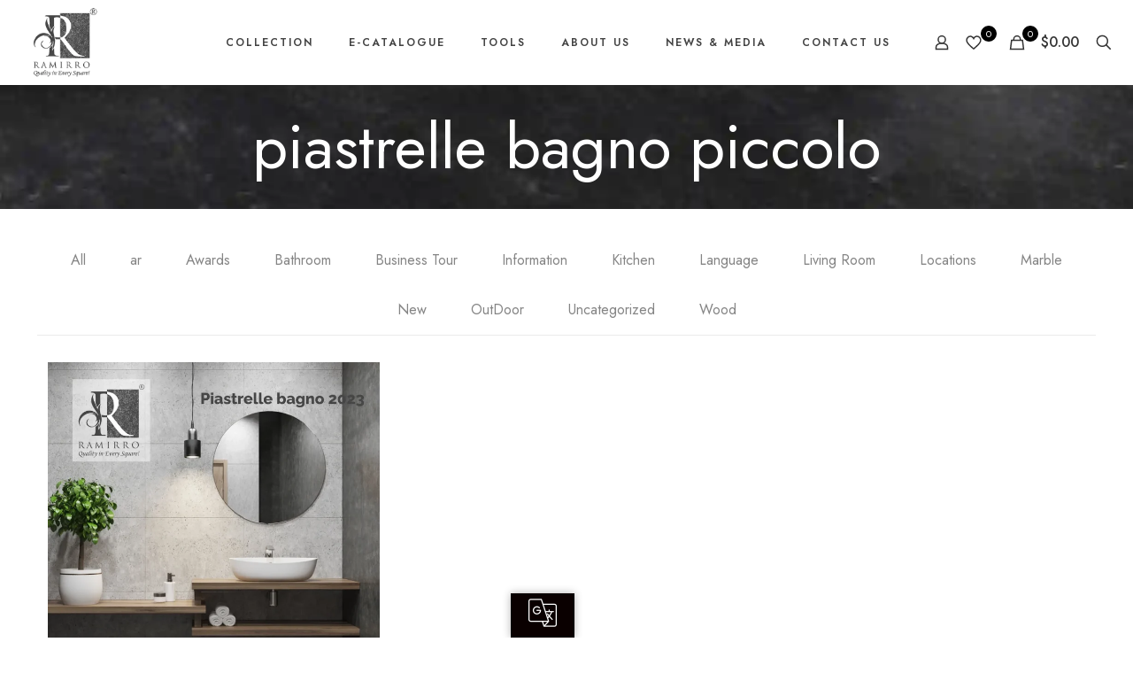

--- FILE ---
content_type: text/html; charset=UTF-8
request_url: https://www.ramirro.com/tag/piastrelle-bagno-piccolo/
body_size: 43842
content:
<!DOCTYPE html>
<html lang="en-US" class="no-js " itemscope itemtype="https://schema.org/WebPage" >

<head>

<meta charset="UTF-8" />
<meta name='robots' content='index, follow, max-image-preview:large, max-snippet:-1, max-video-preview:-1' />
<link rel="alternate" hreflang="en-US" href="https://www.ramirro.com/tag/piastrelle-bagno-piccolo/"/>
<!-- Start of HubSpot Embed Code -->
  <script data-minify="1" type="text/javascript" id="hs-script-loader" async defer src="https://www.ramirro.com/wp-content/cache/min/1/23190359.js?ver=1766598389"></script>
<!-- End of HubSpot Embed Code --><meta name="format-detection" content="telephone=no">
<meta name="viewport" content="width=device-width, initial-scale=1, maximum-scale=1" />
<link rel="shortcut icon" href="https://www.ramirro.com/wp-content/uploads/2021/07/favicon32.png" type="image/x-icon" />
<link rel="apple-touch-icon" href="https://www.ramirro.com/wp-content/uploads/2022/06/ramirro-logo.webp" />
<meta name="theme-color" content="#ffffff" media="(prefers-color-scheme: light)">
<meta name="theme-color" content="#ffffff" media="(prefers-color-scheme: dark)">
<script>window._wca = window._wca || [];</script>

	<!-- This site is optimized with the Yoast SEO Premium plugin v22.3 (Yoast SEO v22.3) - https://yoast.com/wordpress/plugins/seo/ -->
	<title>piastrelle bagno piccolo Archives - Ramirro</title>
	<link rel="canonical" href="https://www.ramirro.com/tag/piastrelle-bagno-piccolo/" />
	<meta property="og:locale" content="en_US" />
	<meta property="og:type" content="article" />
	<meta property="og:title" content="piastrelle bagno piccolo Archives" />
	<meta property="og:url" content="https://www.ramirro.com/tag/piastrelle-bagno-piccolo/" />
	<meta property="og:site_name" content="Ramirro" />
	<meta property="og:image" content="https://www.ramirro.com/wp-content/uploads/2022/02/ramirro-logo.png" />
	<meta property="og:image:width" content="300" />
	<meta property="og:image:height" content="250" />
	<meta property="og:image:type" content="image/png" />
	<meta name="twitter:card" content="summary_large_image" />
	<meta name="twitter:site" content="@ramirroceramica" />
	<script type="application/ld+json" class="yoast-schema-graph">{"@context":"https://schema.org","@graph":[{"@type":"CollectionPage","@id":"https://www.ramirro.com/tag/piastrelle-bagno-piccolo/","url":"https://www.ramirro.com/tag/piastrelle-bagno-piccolo/","name":"piastrelle bagno piccolo Archives - Ramirro","isPartOf":{"@id":"https://www.ramirro.com/#website"},"primaryImageOfPage":{"@id":"https://www.ramirro.com/tag/piastrelle-bagno-piccolo/#primaryimage"},"image":{"@id":"https://www.ramirro.com/tag/piastrelle-bagno-piccolo/#primaryimage"},"thumbnailUrl":"https://www.ramirro.com/wp-content/uploads/2023/03/piastrelle-bagno-2023-piastrelle-in-ceramica-per-rivestimenti-e-pavimenti-del-bagno-moderno-copy.webp","breadcrumb":{"@id":"https://www.ramirro.com/tag/piastrelle-bagno-piccolo/#breadcrumb"},"inLanguage":"en-US"},{"@type":"ImageObject","inLanguage":"en-US","@id":"https://www.ramirro.com/tag/piastrelle-bagno-piccolo/#primaryimage","url":"https://www.ramirro.com/wp-content/uploads/2023/03/piastrelle-bagno-2023-piastrelle-in-ceramica-per-rivestimenti-e-pavimenti-del-bagno-moderno-copy.webp","contentUrl":"https://www.ramirro.com/wp-content/uploads/2023/03/piastrelle-bagno-2023-piastrelle-in-ceramica-per-rivestimenti-e-pavimenti-del-bagno-moderno-copy.webp","width":1000,"height":1000,"caption":"Piastrelle bagno 2023 | Piastrelle in ceramica per rivestimenti e pavimenti del bagno moderno"},{"@type":"BreadcrumbList","@id":"https://www.ramirro.com/tag/piastrelle-bagno-piccolo/#breadcrumb","itemListElement":[{"@type":"ListItem","position":1,"name":"Home","item":"https://www.ramirro.com/"},{"@type":"ListItem","position":2,"name":"piastrelle bagno piccolo"}]},{"@type":"WebSite","@id":"https://www.ramirro.com/#website","url":"https://www.ramirro.com/","name":"Ramirro","description":"Quality in Every Square!","publisher":{"@id":"https://www.ramirro.com/#organization"},"potentialAction":[{"@type":"SearchAction","target":{"@type":"EntryPoint","urlTemplate":"https://www.ramirro.com/?s={search_term_string}"},"query-input":"required name=search_term_string"}],"inLanguage":"en-US"},{"@type":"Organization","@id":"https://www.ramirro.com/#organization","name":"Ramirro Ceramica","url":"https://www.ramirro.com/","logo":{"@type":"ImageObject","inLanguage":"en-US","@id":"https://www.ramirro.com/#/schema/logo/image/","url":"https://www.ramirro.com/wp-content/uploads/2022/02/ramirro-logo.png","contentUrl":"https://www.ramirro.com/wp-content/uploads/2022/02/ramirro-logo.png","width":300,"height":250,"caption":"Ramirro Ceramica"},"image":{"@id":"https://www.ramirro.com/#/schema/logo/image/"},"sameAs":["https://www.facebook.com/ramirroceramicallp","https://twitter.com/ramirroceramica","https://www.instagram.com/ramirroceramica/","https://www.linkedin.com/company/ramirroceramicallp","https://pin.it/3R1WZRJ","https://www.youtube.com/channel/UClszW04eUqF9uPBvjO5pz_A"]}]}</script>
	<!-- / Yoast SEO Premium plugin. -->


<link rel='dns-prefetch' href='//translate.google.com' />
<link rel='dns-prefetch' href='//cdnjs.cloudflare.com' />
<link rel='dns-prefetch' href='//stats.wp.com' />
<link rel='dns-prefetch' href='//www.googletagmanager.com' />
<link rel='dns-prefetch' href='//fonts.googleapis.com' />
<link rel='preconnect' href='//c0.wp.com' />
<link rel="alternate" type="application/rss+xml" title="Ramirro &raquo; Feed" href="https://www.ramirro.com/feed/" />
<link rel="alternate" type="application/rss+xml" title="Ramirro &raquo; Comments Feed" href="https://www.ramirro.com/comments/feed/" />
<link rel="alternate" type="application/rss+xml" title="Ramirro &raquo; piastrelle bagno piccolo Tag Feed" href="https://www.ramirro.com/tag/piastrelle-bagno-piccolo/feed/" />
<link rel="alternate" type="application/rss+xml" title="Ramirro &raquo; Stories Feed" href="https://www.ramirro.com/web-stories/feed/">		<!-- This site uses the Google Analytics by MonsterInsights plugin v9.11.1 - Using Analytics tracking - https://www.monsterinsights.com/ -->
		<!-- Note: MonsterInsights is not currently configured on this site. The site owner needs to authenticate with Google Analytics in the MonsterInsights settings panel. -->
					<!-- No tracking code set -->
				<!-- / Google Analytics by MonsterInsights -->
		<style id='wp-img-auto-sizes-contain-inline-css' type='text/css'>
img:is([sizes=auto i],[sizes^="auto," i]){contain-intrinsic-size:3000px 1500px}
/*# sourceURL=wp-img-auto-sizes-contain-inline-css */
</style>
<link data-minify="1" rel='stylesheet' id='formidable-css' href='https://www.ramirro.com/wp-content/cache/min/1/wp-content/plugins/formidable/css/formidableforms.css?ver=1766598388' type='text/css' media='all' />
<style id='wp-emoji-styles-inline-css' type='text/css'>

	img.wp-smiley, img.emoji {
		display: inline !important;
		border: none !important;
		box-shadow: none !important;
		height: 1em !important;
		width: 1em !important;
		margin: 0 0.07em !important;
		vertical-align: -0.1em !important;
		background: none !important;
		padding: 0 !important;
	}
/*# sourceURL=wp-emoji-styles-inline-css */
</style>
<link data-minify="1" rel='stylesheet' id='wp-block-library-css' href='https://www.ramirro.com/wp-content/cache/min/1/wp-content/plugins/gutenberg/build/styles/block-library/style.css?ver=1766598400' type='text/css' media='all' />
<style id='wp-block-paragraph-inline-css' type='text/css'>
.is-small-text{font-size:.875em}.is-regular-text{font-size:1em}.is-large-text{font-size:2.25em}.is-larger-text{font-size:3em}.has-drop-cap:not(:focus):first-letter{float:left;font-size:8.4em;font-style:normal;font-weight:100;line-height:.68;margin:.05em .1em 0 0;text-transform:uppercase}body.rtl .has-drop-cap:not(:focus):first-letter{float:none;margin-left:.1em}p.has-drop-cap.has-background{overflow:hidden}:root :where(p.has-background){padding:1.25em 2.375em}:where(p.has-text-color:not(.has-link-color)) a{color:inherit}p.has-text-align-left[style*="writing-mode:vertical-lr"],p.has-text-align-right[style*="writing-mode:vertical-rl"]{rotate:180deg}
/*# sourceURL=https://www.ramirro.com/wp-content/plugins/gutenberg/build/styles/block-library/paragraph/style.css */
</style>
<style id='wp-block-heading-inline-css' type='text/css'>
h1:where(.wp-block-heading).has-background,h2:where(.wp-block-heading).has-background,h3:where(.wp-block-heading).has-background,h4:where(.wp-block-heading).has-background,h5:where(.wp-block-heading).has-background,h6:where(.wp-block-heading).has-background{padding:1.25em 2.375em}h1.has-text-align-left[style*=writing-mode]:where([style*=vertical-lr]),h1.has-text-align-right[style*=writing-mode]:where([style*=vertical-rl]),h2.has-text-align-left[style*=writing-mode]:where([style*=vertical-lr]),h2.has-text-align-right[style*=writing-mode]:where([style*=vertical-rl]),h3.has-text-align-left[style*=writing-mode]:where([style*=vertical-lr]),h3.has-text-align-right[style*=writing-mode]:where([style*=vertical-rl]),h4.has-text-align-left[style*=writing-mode]:where([style*=vertical-lr]),h4.has-text-align-right[style*=writing-mode]:where([style*=vertical-rl]),h5.has-text-align-left[style*=writing-mode]:where([style*=vertical-lr]),h5.has-text-align-right[style*=writing-mode]:where([style*=vertical-rl]),h6.has-text-align-left[style*=writing-mode]:where([style*=vertical-lr]),h6.has-text-align-right[style*=writing-mode]:where([style*=vertical-rl]){rotate:180deg}
/*# sourceURL=https://www.ramirro.com/wp-content/plugins/gutenberg/build/styles/block-library/heading/style.css */
</style>
<style id='global-styles-inline-css' type='text/css'>
:root{--wp--preset--aspect-ratio--square: 1;--wp--preset--aspect-ratio--4-3: 4/3;--wp--preset--aspect-ratio--3-4: 3/4;--wp--preset--aspect-ratio--3-2: 3/2;--wp--preset--aspect-ratio--2-3: 2/3;--wp--preset--aspect-ratio--16-9: 16/9;--wp--preset--aspect-ratio--9-16: 9/16;--wp--preset--color--black: #000000;--wp--preset--color--cyan-bluish-gray: #abb8c3;--wp--preset--color--white: #ffffff;--wp--preset--color--pale-pink: #f78da7;--wp--preset--color--vivid-red: #cf2e2e;--wp--preset--color--luminous-vivid-orange: #ff6900;--wp--preset--color--luminous-vivid-amber: #fcb900;--wp--preset--color--light-green-cyan: #7bdcb5;--wp--preset--color--vivid-green-cyan: #00d084;--wp--preset--color--pale-cyan-blue: #8ed1fc;--wp--preset--color--vivid-cyan-blue: #0693e3;--wp--preset--color--vivid-purple: #9b51e0;--wp--preset--gradient--vivid-cyan-blue-to-vivid-purple: linear-gradient(135deg,rgb(6,147,227) 0%,rgb(155,81,224) 100%);--wp--preset--gradient--light-green-cyan-to-vivid-green-cyan: linear-gradient(135deg,rgb(122,220,180) 0%,rgb(0,208,130) 100%);--wp--preset--gradient--luminous-vivid-amber-to-luminous-vivid-orange: linear-gradient(135deg,rgb(252,185,0) 0%,rgb(255,105,0) 100%);--wp--preset--gradient--luminous-vivid-orange-to-vivid-red: linear-gradient(135deg,rgb(255,105,0) 0%,rgb(207,46,46) 100%);--wp--preset--gradient--very-light-gray-to-cyan-bluish-gray: linear-gradient(135deg,rgb(238,238,238) 0%,rgb(169,184,195) 100%);--wp--preset--gradient--cool-to-warm-spectrum: linear-gradient(135deg,rgb(74,234,220) 0%,rgb(151,120,209) 20%,rgb(207,42,186) 40%,rgb(238,44,130) 60%,rgb(251,105,98) 80%,rgb(254,248,76) 100%);--wp--preset--gradient--blush-light-purple: linear-gradient(135deg,rgb(255,206,236) 0%,rgb(152,150,240) 100%);--wp--preset--gradient--blush-bordeaux: linear-gradient(135deg,rgb(254,205,165) 0%,rgb(254,45,45) 50%,rgb(107,0,62) 100%);--wp--preset--gradient--luminous-dusk: linear-gradient(135deg,rgb(255,203,112) 0%,rgb(199,81,192) 50%,rgb(65,88,208) 100%);--wp--preset--gradient--pale-ocean: linear-gradient(135deg,rgb(255,245,203) 0%,rgb(182,227,212) 50%,rgb(51,167,181) 100%);--wp--preset--gradient--electric-grass: linear-gradient(135deg,rgb(202,248,128) 0%,rgb(113,206,126) 100%);--wp--preset--gradient--midnight: linear-gradient(135deg,rgb(2,3,129) 0%,rgb(40,116,252) 100%);--wp--preset--font-size--small: 13px;--wp--preset--font-size--medium: 20px;--wp--preset--font-size--large: 36px;--wp--preset--font-size--x-large: 42px;--wp--preset--spacing--20: 0.44rem;--wp--preset--spacing--30: 0.67rem;--wp--preset--spacing--40: 1rem;--wp--preset--spacing--50: 1.5rem;--wp--preset--spacing--60: 2.25rem;--wp--preset--spacing--70: 3.38rem;--wp--preset--spacing--80: 5.06rem;--wp--preset--shadow--natural: 6px 6px 9px rgba(0, 0, 0, 0.2);--wp--preset--shadow--deep: 12px 12px 50px rgba(0, 0, 0, 0.4);--wp--preset--shadow--sharp: 6px 6px 0px rgba(0, 0, 0, 0.2);--wp--preset--shadow--outlined: 6px 6px 0px -3px rgb(255, 255, 255), 6px 6px rgb(0, 0, 0);--wp--preset--shadow--crisp: 6px 6px 0px rgb(0, 0, 0);}:where(.is-layout-flex){gap: 0.5em;}:where(.is-layout-grid){gap: 0.5em;}body .is-layout-flex{display: flex;}.is-layout-flex{flex-wrap: wrap;align-items: center;}.is-layout-flex > :is(*, div){margin: 0;}body .is-layout-grid{display: grid;}.is-layout-grid > :is(*, div){margin: 0;}:where(.wp-block-columns.is-layout-flex){gap: 2em;}:where(.wp-block-columns.is-layout-grid){gap: 2em;}:where(.wp-block-post-template.is-layout-flex){gap: 1.25em;}:where(.wp-block-post-template.is-layout-grid){gap: 1.25em;}.has-black-color{color: var(--wp--preset--color--black) !important;}.has-cyan-bluish-gray-color{color: var(--wp--preset--color--cyan-bluish-gray) !important;}.has-white-color{color: var(--wp--preset--color--white) !important;}.has-pale-pink-color{color: var(--wp--preset--color--pale-pink) !important;}.has-vivid-red-color{color: var(--wp--preset--color--vivid-red) !important;}.has-luminous-vivid-orange-color{color: var(--wp--preset--color--luminous-vivid-orange) !important;}.has-luminous-vivid-amber-color{color: var(--wp--preset--color--luminous-vivid-amber) !important;}.has-light-green-cyan-color{color: var(--wp--preset--color--light-green-cyan) !important;}.has-vivid-green-cyan-color{color: var(--wp--preset--color--vivid-green-cyan) !important;}.has-pale-cyan-blue-color{color: var(--wp--preset--color--pale-cyan-blue) !important;}.has-vivid-cyan-blue-color{color: var(--wp--preset--color--vivid-cyan-blue) !important;}.has-vivid-purple-color{color: var(--wp--preset--color--vivid-purple) !important;}.has-black-background-color{background-color: var(--wp--preset--color--black) !important;}.has-cyan-bluish-gray-background-color{background-color: var(--wp--preset--color--cyan-bluish-gray) !important;}.has-white-background-color{background-color: var(--wp--preset--color--white) !important;}.has-pale-pink-background-color{background-color: var(--wp--preset--color--pale-pink) !important;}.has-vivid-red-background-color{background-color: var(--wp--preset--color--vivid-red) !important;}.has-luminous-vivid-orange-background-color{background-color: var(--wp--preset--color--luminous-vivid-orange) !important;}.has-luminous-vivid-amber-background-color{background-color: var(--wp--preset--color--luminous-vivid-amber) !important;}.has-light-green-cyan-background-color{background-color: var(--wp--preset--color--light-green-cyan) !important;}.has-vivid-green-cyan-background-color{background-color: var(--wp--preset--color--vivid-green-cyan) !important;}.has-pale-cyan-blue-background-color{background-color: var(--wp--preset--color--pale-cyan-blue) !important;}.has-vivid-cyan-blue-background-color{background-color: var(--wp--preset--color--vivid-cyan-blue) !important;}.has-vivid-purple-background-color{background-color: var(--wp--preset--color--vivid-purple) !important;}.has-black-border-color{border-color: var(--wp--preset--color--black) !important;}.has-cyan-bluish-gray-border-color{border-color: var(--wp--preset--color--cyan-bluish-gray) !important;}.has-white-border-color{border-color: var(--wp--preset--color--white) !important;}.has-pale-pink-border-color{border-color: var(--wp--preset--color--pale-pink) !important;}.has-vivid-red-border-color{border-color: var(--wp--preset--color--vivid-red) !important;}.has-luminous-vivid-orange-border-color{border-color: var(--wp--preset--color--luminous-vivid-orange) !important;}.has-luminous-vivid-amber-border-color{border-color: var(--wp--preset--color--luminous-vivid-amber) !important;}.has-light-green-cyan-border-color{border-color: var(--wp--preset--color--light-green-cyan) !important;}.has-vivid-green-cyan-border-color{border-color: var(--wp--preset--color--vivid-green-cyan) !important;}.has-pale-cyan-blue-border-color{border-color: var(--wp--preset--color--pale-cyan-blue) !important;}.has-vivid-cyan-blue-border-color{border-color: var(--wp--preset--color--vivid-cyan-blue) !important;}.has-vivid-purple-border-color{border-color: var(--wp--preset--color--vivid-purple) !important;}.has-vivid-cyan-blue-to-vivid-purple-gradient-background{background: var(--wp--preset--gradient--vivid-cyan-blue-to-vivid-purple) !important;}.has-light-green-cyan-to-vivid-green-cyan-gradient-background{background: var(--wp--preset--gradient--light-green-cyan-to-vivid-green-cyan) !important;}.has-luminous-vivid-amber-to-luminous-vivid-orange-gradient-background{background: var(--wp--preset--gradient--luminous-vivid-amber-to-luminous-vivid-orange) !important;}.has-luminous-vivid-orange-to-vivid-red-gradient-background{background: var(--wp--preset--gradient--luminous-vivid-orange-to-vivid-red) !important;}.has-very-light-gray-to-cyan-bluish-gray-gradient-background{background: var(--wp--preset--gradient--very-light-gray-to-cyan-bluish-gray) !important;}.has-cool-to-warm-spectrum-gradient-background{background: var(--wp--preset--gradient--cool-to-warm-spectrum) !important;}.has-blush-light-purple-gradient-background{background: var(--wp--preset--gradient--blush-light-purple) !important;}.has-blush-bordeaux-gradient-background{background: var(--wp--preset--gradient--blush-bordeaux) !important;}.has-luminous-dusk-gradient-background{background: var(--wp--preset--gradient--luminous-dusk) !important;}.has-pale-ocean-gradient-background{background: var(--wp--preset--gradient--pale-ocean) !important;}.has-electric-grass-gradient-background{background: var(--wp--preset--gradient--electric-grass) !important;}.has-midnight-gradient-background{background: var(--wp--preset--gradient--midnight) !important;}.has-small-font-size{font-size: var(--wp--preset--font-size--small) !important;}.has-medium-font-size{font-size: var(--wp--preset--font-size--medium) !important;}.has-large-font-size{font-size: var(--wp--preset--font-size--large) !important;}.has-x-large-font-size{font-size: var(--wp--preset--font-size--x-large) !important;}
/*# sourceURL=global-styles-inline-css */
</style>

<style id='classic-theme-styles-inline-css' type='text/css'>
.wp-block-button__link{background-color:#32373c;border-radius:9999px;box-shadow:none;color:#fff;font-size:1.125em;padding:calc(.667em + 2px) calc(1.333em + 2px);text-decoration:none}.wp-block-file__button{background:#32373c;color:#fff}.wp-block-accordion-heading{margin:0}.wp-block-accordion-heading__toggle{background-color:inherit!important;color:inherit!important}.wp-block-accordion-heading__toggle:not(:focus-visible){outline:none}.wp-block-accordion-heading__toggle:focus,.wp-block-accordion-heading__toggle:hover{background-color:inherit!important;border:none;box-shadow:none;color:inherit;padding:var(--wp--preset--spacing--20,1em) 0;text-decoration:none}.wp-block-accordion-heading__toggle:focus-visible{outline:auto;outline-offset:0}
/*# sourceURL=https://www.ramirro.com/wp-content/plugins/gutenberg/build/styles/block-library/classic.css */
</style>
<link data-minify="1" rel='stylesheet' id='cpsh-shortcodes-css' href='https://www.ramirro.com/wp-content/cache/min/1/wp-content/plugins/column-shortcodes/assets/css/shortcodes.css?ver=1766598388' type='text/css' media='all' />
<link data-minify="1" rel='stylesheet' id='contact-form-7-css' href='https://www.ramirro.com/wp-content/cache/min/1/wp-content/plugins/contact-form-7/includes/css/styles.css?ver=1766598388' type='text/css' media='all' />
<link rel='stylesheet' id='nbcpf-intlTelInput-style-css' href='https://www.ramirro.com/wp-content/plugins/country-phone-field-contact-form-7/assets/css/intlTelInput.min.css?ver=6.9' type='text/css' media='all' />
<link rel='stylesheet' id='nbcpf-countryFlag-style-css' href='https://www.ramirro.com/wp-content/plugins/country-phone-field-contact-form-7/assets/css/countrySelect.min.css?ver=6.9' type='text/css' media='all' />
<link data-minify="1" rel='stylesheet' id='google-language-translator-css' href='https://www.ramirro.com/wp-content/cache/min/1/wp-content/plugins/google-language-translator/css/style.css?ver=1766598388' type='text/css' media='' />
<link data-minify="1" rel='stylesheet' id='glt-toolbar-styles-css' href='https://www.ramirro.com/wp-content/cache/min/1/wp-content/plugins/google-language-translator/css/toolbar.css?ver=1766598388' type='text/css' media='' />
<link rel='stylesheet' id='simple-job-board-google-fonts-css' href='https://fonts.googleapis.com/css?family=Roboto%3A100%2C100i%2C300%2C300i%2C400%2C400i%2C500%2C500i%2C700%2C700i%2C900%2C900i&#038;ver=2.13.5' type='text/css' media='all' />
<link data-minify="1" rel='stylesheet' id='sjb-fontawesome-css' href='https://www.ramirro.com/wp-content/cache/min/1/wp-content/plugins/simple-job-board/includes/css/font-awesome.min.css?ver=1766598388' type='text/css' media='all' />
<link data-minify="1" rel='stylesheet' id='simple-job-board-jquery-ui-css' href='https://www.ramirro.com/wp-content/cache/min/1/wp-content/plugins/simple-job-board/public/css/jquery-ui.css?ver=1766598388' type='text/css' media='all' />
<link data-minify="1" rel='stylesheet' id='simple-job-board-frontend-css' href='https://www.ramirro.com/wp-content/cache/min/1/wp-content/plugins/simple-job-board/public/css/simple-job-board-public.css?ver=1766598388' type='text/css' media='all' />
<link data-minify="1" rel='stylesheet' id='woocommerce-layout-css' href='https://www.ramirro.com/wp-content/cache/min/1/p/woocommerce/10.4.3/assets/css/woocommerce-layout.css?ver=1766598388' type='text/css' media='all' />
<style id='woocommerce-layout-inline-css' type='text/css'>

	.infinite-scroll .woocommerce-pagination {
		display: none;
	}
/*# sourceURL=woocommerce-layout-inline-css */
</style>
<link data-minify="1" rel='stylesheet' id='woocommerce-smallscreen-css' href='https://www.ramirro.com/wp-content/cache/min/1/p/woocommerce/10.4.3/assets/css/woocommerce-smallscreen.css?ver=1766598388' type='text/css' media='only screen and (max-width: 768px)' />
<link data-minify="1" rel='stylesheet' id='woocommerce-general-css' href='https://www.ramirro.com/wp-content/cache/min/1/p/woocommerce/10.4.3/assets/css/woocommerce.css?ver=1766598388' type='text/css' media='all' />
<style id='woocommerce-inline-inline-css' type='text/css'>
.woocommerce form .form-row .required { visibility: visible; }
/*# sourceURL=woocommerce-inline-inline-css */
</style>
<link rel='stylesheet' id='wpfront-scroll-top-css' href='https://www.ramirro.com/wp-content/plugins/wpfront-scroll-top/css/wpfront-scroll-top.min.css?ver=2.0.7.08086' type='text/css' media='all' />
<link data-minify="1" rel='stylesheet' id='ion.range-slider-css' href='https://www.ramirro.com/wp-content/cache/min/1/wp-content/plugins/yith-woocommerce-ajax-product-filter-premium/assets/css/ion.range-slider.css?ver=1766598388' type='text/css' media='all' />
<link data-minify="1" rel='stylesheet' id='yith-wcan-shortcodes-css' href='https://www.ramirro.com/wp-content/cache/min/1/wp-content/plugins/yith-woocommerce-ajax-product-filter-premium/assets/css/shortcodes.css?ver=1766598388' type='text/css' media='all' />
<style id='yith-wcan-shortcodes-inline-css' type='text/css'>
:root{
	--yith-wcan-filters_colors_titles: #434343;
	--yith-wcan-filters_colors_background: #FFFFFF;
	--yith-wcan-filters_colors_accent: #A7144C;
	--yith-wcan-filters_colors_accent_r: 167;
	--yith-wcan-filters_colors_accent_g: 20;
	--yith-wcan-filters_colors_accent_b: 76;
	--yith-wcan-color_swatches_border_radius: 100%;
	--yith-wcan-color_swatches_size: 30px;
	--yith-wcan-labels_style_background: #FFFFFF;
	--yith-wcan-labels_style_background_hover: #A7144C;
	--yith-wcan-labels_style_background_active: #A7144C;
	--yith-wcan-labels_style_text: #434343;
	--yith-wcan-labels_style_text_hover: #FFFFFF;
	--yith-wcan-labels_style_text_active: #FFFFFF;
	--yith-wcan-anchors_style_text: #434343;
	--yith-wcan-anchors_style_text_hover: #A7144C;
	--yith-wcan-anchors_style_text_active: #A7144C;
}
/*# sourceURL=yith-wcan-shortcodes-inline-css */
</style>
<link data-minify="1" rel='stylesheet' id='dashicons-css' href='https://www.ramirro.com/wp-content/cache/min/1/c/6.9/wp-includes/css/dashicons.min.css?ver=1766598388' type='text/css' media='all' />
<style id='dashicons-inline-css' type='text/css'>
[data-font="Dashicons"]:before {font-family: 'Dashicons' !important;content: attr(data-icon) !important;speak: none !important;font-weight: normal !important;font-variant: normal !important;text-transform: none !important;line-height: 1 !important;font-style: normal !important;-webkit-font-smoothing: antialiased !important;-moz-osx-font-smoothing: grayscale !important;}
/*# sourceURL=dashicons-inline-css */
</style>
<link data-minify="1" rel='stylesheet' id='xoo-ml-style-select-css' href='https://www.ramirro.com/wp-content/cache/min/1/wp-content/plugins/mobile-login-woocommerce/library/select2/select2.css?ver=1766598388' type='text/css' media='all' />
<link data-minify="1" rel='stylesheet' id='xoo-ml-style-css' href='https://www.ramirro.com/wp-content/cache/min/1/wp-content/plugins/mobile-login-woocommerce/assets/css/xoo-ml-style.css?ver=1766598388' type='text/css' media='all' />
<style id='xoo-ml-style-inline-css' type='text/css'>

				.xoo-el-form-login{
					display: none;
				}
			
/*# sourceURL=xoo-ml-style-inline-css */
</style>
<link data-minify="1" rel='stylesheet' id='mfn-be-css' href='https://www.ramirro.com/wp-content/cache/min/1/wp-content/themes/betheme/css/be.min.css?ver=1766598389' type='text/css' media='all' />
<link rel='stylesheet' id='mfn-animations-css' href='https://www.ramirro.com/wp-content/themes/betheme/assets/animations/animations.min.css?ver=28.1.11' type='text/css' media='all' />
<link data-minify="1" rel='stylesheet' id='mfn-font-awesome-css' href='https://www.ramirro.com/wp-content/cache/min/1/wp-content/themes/betheme/fonts/fontawesome/fontawesome.min.css?ver=1766598389' type='text/css' media='all' />
<link rel='stylesheet' id='mfn-responsive-css' href='https://www.ramirro.com/wp-content/themes/betheme/css/responsive.min.css?ver=28.1.11' type='text/css' media='all' />
<link rel='stylesheet' id='mfn-fonts-css' href='https://fonts.googleapis.com/css?family=Jost%3A1%2C300%2C400%2C400italic%2C500%2C600%2C700%2C700italic&#038;display=swap&#038;ver=6.9' type='text/css' media='all' />
<link rel='stylesheet' id='mfn-woo-css' href='https://www.ramirro.com/wp-content/themes/betheme/css/woocommerce.min.css?ver=28.1.11' type='text/css' media='all' />
<link rel='stylesheet' id='elementor-frontend-css' href='https://www.ramirro.com/wp-content/plugins/elementor/assets/css/frontend.min.css?ver=3.28.4' type='text/css' media='all' />
<link rel='stylesheet' id='widget-heading-css' href='https://www.ramirro.com/wp-content/plugins/elementor/assets/css/widget-heading.min.css?ver=3.28.4' type='text/css' media='all' />
<link rel='stylesheet' id='widget-form-css' href='https://www.ramirro.com/wp-content/plugins/elementor-pro/assets/css/widget-form.min.css?ver=3.28.4' type='text/css' media='all' />
<link rel='stylesheet' id='e-popup-css' href='https://www.ramirro.com/wp-content/plugins/elementor-pro/assets/css/conditionals/popup.min.css?ver=3.28.4' type='text/css' media='all' />
<link data-minify="1" rel='stylesheet' id='elementor-icons-css' href='https://www.ramirro.com/wp-content/cache/min/1/wp-content/plugins/elementor/assets/lib/eicons/css/elementor-icons.min.css?ver=1766598389' type='text/css' media='all' />
<link rel='stylesheet' id='elementor-post-89-css' href='https://www.ramirro.com/wp-content/uploads/elementor/css/post-89.css?ver=1749656503' type='text/css' media='all' />
<link data-minify="1" rel='stylesheet' id='font-awesome-5-all-css' href='https://www.ramirro.com/wp-content/cache/min/1/wp-content/plugins/elementor/assets/lib/font-awesome/css/all.min.css?ver=1766598389' type='text/css' media='all' />
<link rel='stylesheet' id='font-awesome-4-shim-css' href='https://www.ramirro.com/wp-content/plugins/elementor/assets/lib/font-awesome/css/v4-shims.min.css?ver=3.28.4' type='text/css' media='all' />
<link rel='stylesheet' id='elementor-post-5823-css' href='https://www.ramirro.com/wp-content/uploads/elementor/css/post-5823.css?ver=1762324834' type='text/css' media='all' />
<style id='mfn-dynamic-inline-css' type='text/css'>
#Subheader{background-image:url(https://www.ramirro.com/wp-content/uploads/2022/06/ramirro-blank-design-011111.webp);background-repeat:no-repeat;background-position:center;background-size:cover}
html{background-color:#ffffff}#Wrapper,#Content,.mfn-popup .mfn-popup-content,.mfn-off-canvas-sidebar .mfn-off-canvas-content-wrapper,.mfn-cart-holder,.mfn-header-login,#Top_bar .search_wrapper,#Top_bar .top_bar_right .mfn-live-search-box,.column_livesearch .mfn-live-search-wrapper,.column_livesearch .mfn-live-search-box{background-color:#ffffff}.layout-boxed.mfn-bebuilder-header.mfn-ui #Wrapper .mfn-only-sample-content{background-color:#ffffff}body:not(.template-slider) #Header{min-height:0px}body.header-below:not(.template-slider) #Header{padding-top:0px}#Subheader{padding:30px 0 30px}#Footer .widgets_wrapper{padding:0px 0}.has-search-overlay.search-overlay-opened #search-overlay{background-color:rgba(0,0,0,0.6)}.elementor-page.elementor-default #Content .the_content .section_wrapper{max-width:100%}.elementor-page.elementor-default #Content .section.the_content{width:100%}.elementor-page.elementor-default #Content .section_wrapper .the_content_wrapper{margin-left:0;margin-right:0;width:100%}body,span.date_label,.timeline_items li h3 span,input[type="date"],input[type="text"],input[type="password"],input[type="tel"],input[type="email"],input[type="url"],textarea,select,.offer_li .title h3,.mfn-menu-item-megamenu{font-family:"Jost",-apple-system,BlinkMacSystemFont,"Segoe UI",Roboto,Oxygen-Sans,Ubuntu,Cantarell,"Helvetica Neue",sans-serif}.lead,.big{font-family:"Jost",-apple-system,BlinkMacSystemFont,"Segoe UI",Roboto,Oxygen-Sans,Ubuntu,Cantarell,"Helvetica Neue",sans-serif}#menu > ul > li > a,#overlay-menu ul li a{font-family:"Jost",-apple-system,BlinkMacSystemFont,"Segoe UI",Roboto,Oxygen-Sans,Ubuntu,Cantarell,"Helvetica Neue",sans-serif}#Subheader .title{font-family:"Jost",-apple-system,BlinkMacSystemFont,"Segoe UI",Roboto,Oxygen-Sans,Ubuntu,Cantarell,"Helvetica Neue",sans-serif}h1,h2,h3,h4,.text-logo #logo{font-family:"Jost",-apple-system,BlinkMacSystemFont,"Segoe UI",Roboto,Oxygen-Sans,Ubuntu,Cantarell,"Helvetica Neue",sans-serif}h5,h6{font-family:"Jost",-apple-system,BlinkMacSystemFont,"Segoe UI",Roboto,Oxygen-Sans,Ubuntu,Cantarell,"Helvetica Neue",sans-serif}blockquote{font-family:"Jost",-apple-system,BlinkMacSystemFont,"Segoe UI",Roboto,Oxygen-Sans,Ubuntu,Cantarell,"Helvetica Neue",sans-serif}.chart_box .chart .num,.counter .desc_wrapper .number-wrapper,.how_it_works .image .number,.pricing-box .plan-header .price,.quick_fact .number-wrapper,.woocommerce .product div.entry-summary .price{font-family:"Jost",-apple-system,BlinkMacSystemFont,"Segoe UI",Roboto,Oxygen-Sans,Ubuntu,Cantarell,"Helvetica Neue",sans-serif}body,.mfn-menu-item-megamenu{font-size:16px;line-height:28px;font-weight:400;letter-spacing:0px}.lead,.big{font-size:16px;line-height:28px;font-weight:400;letter-spacing:0px}#menu > ul > li > a,#overlay-menu ul li a{font-size:12px;font-weight:600;letter-spacing:2px}#overlay-menu ul li a{line-height:18px}#Subheader .title{font-size:70px;line-height:80px;font-weight:400;letter-spacing:0px}h1,.text-logo #logo{font-size:48px;line-height:50px;font-weight:600;letter-spacing:0px}h2{font-size:48px;line-height:78px;font-weight:400;letter-spacing:0px}h3,.woocommerce ul.products li.product h3,.woocommerce #customer_login h2{font-size:48px;line-height:58px;font-weight:600;letter-spacing:0px}h4,.woocommerce .woocommerce-order-details__title,.woocommerce .wc-bacs-bank-details-heading,.woocommerce .woocommerce-customer-details h2{font-size:24px;line-height:36px;font-weight:400;letter-spacing:0px}h5{font-size:18px;line-height:28px;font-weight:600;letter-spacing:0px}h6{font-size:12px;line-height:24px;font-weight:600;letter-spacing:2px}#Intro .intro-title{font-size:70px;line-height:70px;font-weight:400;letter-spacing:0px}@media only screen and (min-width:768px) and (max-width:959px){body,.mfn-menu-item-megamenu{font-size:18px;line-height:28px;font-weight:400;letter-spacing:0px}.lead,.big{font-size:16px;line-height:28px;font-weight:400;letter-spacing:0px}#menu > ul > li > a,#overlay-menu ul li a{font-size:12px;font-weight:600;letter-spacing:2px}#overlay-menu ul li a{line-height:18px}#Subheader .title{font-size:70px;line-height:80px;font-weight:400;letter-spacing:0px}h1,.text-logo #logo{font-size:48px;line-height:50px;font-weight:600;letter-spacing:0px}h2{font-size:48px;line-height:78px;font-weight:400;letter-spacing:0px}h3,.woocommerce ul.products li.product h3,.woocommerce #customer_login h2{font-size:48px;line-height:58px;font-weight:600;letter-spacing:0px}h4,.woocommerce .woocommerce-order-details__title,.woocommerce .wc-bacs-bank-details-heading,.woocommerce .woocommerce-customer-details h2{font-size:24px;line-height:36px;font-weight:400;letter-spacing:0px}h5{font-size:18px;line-height:28px;font-weight:600;letter-spacing:0px}h6{font-size:12px;line-height:24px;font-weight:600;letter-spacing:2px}#Intro .intro-title{font-size:70px;line-height:70px;font-weight:400;letter-spacing:0px}blockquote{font-size:15px}.chart_box .chart .num{font-size:45px;line-height:45px}.counter .desc_wrapper .number-wrapper{font-size:45px;line-height:45px}.counter .desc_wrapper .title{font-size:14px;line-height:18px}.faq .question .title{font-size:14px}.fancy_heading .title{font-size:38px;line-height:38px}.offer .offer_li .desc_wrapper .title h3{font-size:32px;line-height:32px}.offer_thumb_ul li.offer_thumb_li .desc_wrapper .title h3{font-size:32px;line-height:32px}.pricing-box .plan-header h2{font-size:27px;line-height:27px}.pricing-box .plan-header .price > span{font-size:40px;line-height:40px}.pricing-box .plan-header .price sup.currency{font-size:18px;line-height:18px}.pricing-box .plan-header .price sup.period{font-size:14px;line-height:14px}.quick_fact .number-wrapper{font-size:80px;line-height:80px}.trailer_box .desc h2{font-size:27px;line-height:27px}.widget > h3{font-size:17px;line-height:20px}}@media only screen and (min-width:480px) and (max-width:767px){body,.mfn-menu-item-megamenu{font-size:18px;line-height:20px;font-weight:400;letter-spacing:0px}.lead,.big{font-size:18px;line-height:20px;font-weight:400;letter-spacing:0px}#menu > ul > li > a,#overlay-menu ul li a{font-size:12px;font-weight:600;letter-spacing:2px}#overlay-menu ul li a{line-height:18px}#Subheader .title{font-size:35px;line-height:35px;font-weight:400;letter-spacing:0px}h1,.text-logo #logo{font-size:20px;line-height:14px;font-weight:600;letter-spacing:0px}h2{font-size:48px;line-height:78px;font-weight:400;letter-spacing:0px}h3,.woocommerce ul.products li.product h3,.woocommerce #customer_login h2{font-size:35px;line-height:58px;font-weight:600;letter-spacing:0px}h4,.woocommerce .woocommerce-order-details__title,.woocommerce .wc-bacs-bank-details-heading,.woocommerce .woocommerce-customer-details h2{font-size:25px;line-height:36px;font-weight:400;letter-spacing:0px}h5{font-size:18px;line-height:28px;font-weight:600;letter-spacing:0px}h6{font-size:12px;line-height:24px;font-weight:600;letter-spacing:2px}#Intro .intro-title{font-size:35px;line-height:35px;font-weight:400;letter-spacing:0px}blockquote{font-size:14px}.chart_box .chart .num{font-size:40px;line-height:40px}.counter .desc_wrapper .number-wrapper{font-size:40px;line-height:40px}.counter .desc_wrapper .title{font-size:13px;line-height:16px}.faq .question .title{font-size:13px}.fancy_heading .title{font-size:34px;line-height:34px}.offer .offer_li .desc_wrapper .title h3{font-size:28px;line-height:28px}.offer_thumb_ul li.offer_thumb_li .desc_wrapper .title h3{font-size:28px;line-height:28px}.pricing-box .plan-header h2{font-size:24px;line-height:24px}.pricing-box .plan-header .price > span{font-size:34px;line-height:34px}.pricing-box .plan-header .price sup.currency{font-size:16px;line-height:16px}.pricing-box .plan-header .price sup.period{font-size:13px;line-height:13px}.quick_fact .number-wrapper{font-size:70px;line-height:70px}.trailer_box .desc h2{font-size:24px;line-height:24px}.widget > h3{font-size:16px;line-height:19px}}@media only screen and (max-width:479px){body,.mfn-menu-item-megamenu{font-size:18px;line-height:20px;font-weight:400;letter-spacing:0px}.lead,.big{font-size:18px;line-height:20px;font-weight:400;letter-spacing:0px}#menu > ul > li > a,#overlay-menu ul li a{font-size:12px;font-weight:600;letter-spacing:2px}#overlay-menu ul li a{line-height:18px}#Subheader .title{font-size:35px;line-height:35px;font-weight:400;letter-spacing:0px}h1,.text-logo #logo{font-size:20px;line-height:14px;font-weight:600;letter-spacing:0px}h2{font-size:48px;line-height:78px;font-weight:400;letter-spacing:0px}h3,.woocommerce ul.products li.product h3,.woocommerce #customer_login h2{font-size:35px;line-height:58px;font-weight:600;letter-spacing:0px}h4,.woocommerce .woocommerce-order-details__title,.woocommerce .wc-bacs-bank-details-heading,.woocommerce .woocommerce-customer-details h2{font-size:25px;line-height:36px;font-weight:400;letter-spacing:0px}h5{font-size:18px;line-height:28px;font-weight:600;letter-spacing:0px}h6{font-size:12px;line-height:24px;font-weight:600;letter-spacing:2px}#Intro .intro-title{font-size:35px;line-height:35px;font-weight:400;letter-spacing:0px}blockquote{font-size:13px}.chart_box .chart .num{font-size:35px;line-height:35px}.counter .desc_wrapper .number-wrapper{font-size:35px;line-height:35px}.counter .desc_wrapper .title{font-size:13px;line-height:26px}.faq .question .title{font-size:13px}.fancy_heading .title{font-size:30px;line-height:30px}.offer .offer_li .desc_wrapper .title h3{font-size:26px;line-height:26px}.offer_thumb_ul li.offer_thumb_li .desc_wrapper .title h3{font-size:26px;line-height:26px}.pricing-box .plan-header h2{font-size:21px;line-height:21px}.pricing-box .plan-header .price > span{font-size:32px;line-height:32px}.pricing-box .plan-header .price sup.currency{font-size:14px;line-height:14px}.pricing-box .plan-header .price sup.period{font-size:13px;line-height:13px}.quick_fact .number-wrapper{font-size:60px;line-height:60px}.trailer_box .desc h2{font-size:21px;line-height:21px}.widget > h3{font-size:15px;line-height:18px}}.with_aside .sidebar.columns{width:25%}.with_aside .sections_group{width:75%}.aside_both .sidebar.columns{width:20%}.aside_both .sidebar.sidebar-1{margin-left:-80%}.aside_both .sections_group{width:60%;margin-left:20%}@media only screen and (min-width:1240px){#Wrapper,.with_aside .content_wrapper{max-width:1240px}body.layout-boxed.mfn-header-scrolled .mfn-header-tmpl.mfn-sticky-layout-width{max-width:1240px;left:0;right:0;margin-left:auto;margin-right:auto}body.layout-boxed:not(.mfn-header-scrolled) .mfn-header-tmpl.mfn-header-layout-width,body.layout-boxed .mfn-header-tmpl.mfn-header-layout-width:not(.mfn-hasSticky){max-width:1240px;left:0;right:0;margin-left:auto;margin-right:auto}body.layout-boxed.mfn-bebuilder-header.mfn-ui .mfn-only-sample-content{max-width:1240px;margin-left:auto;margin-right:auto}.section_wrapper,.container{max-width:1220px}.layout-boxed.header-boxed #Top_bar.is-sticky{max-width:1240px}}@media only screen and (max-width:767px){#Wrapper{max-width:calc(100% - 67px)}.content_wrapper .section_wrapper,.container,.four.columns .widget-area{max-width:550px !important;padding-left:33px;padding-right:33px}} body .pswp .pswp__caption{display:none} body .pswp .pswp__bg{background-color:#d8d1ce}body{--mfn-button-font-family:inherit;--mfn-button-font-size:16px;--mfn-button-font-weight:400;--mfn-button-font-style:inherit;--mfn-button-letter-spacing:0px;--mfn-button-padding:16px 20px 16px 20px;--mfn-button-border-width:0;--mfn-button-border-radius:;--mfn-button-gap:10px;--mfn-button-transition:0.2s;--mfn-button-color:#000000;--mfn-button-color-hover:#000000;--mfn-button-bg:#ededed;--mfn-button-bg-hover:#e0e0e0;--mfn-button-border-color:transparent;--mfn-button-border-color-hover:transparent;--mfn-button-icon-color:#000000;--mfn-button-icon-color-hover:#000000;--mfn-button-box-shadow:unset;--mfn-button-theme-color:#ffffff;--mfn-button-theme-color-hover:#ffffff;--mfn-button-theme-bg:#000000;--mfn-button-theme-bg-hover:#000000;--mfn-button-theme-border-color:transparent;--mfn-button-theme-border-color-hover:transparent;--mfn-button-theme-icon-color:#ffffff;--mfn-button-theme-icon-color-hover:#ffffff;--mfn-button-theme-box-shadow:unset;--mfn-button-shop-color:#ffffff;--mfn-button-shop-color-hover:#ffffff;--mfn-button-shop-bg:#000000;--mfn-button-shop-bg-hover:#000000;--mfn-button-shop-border-color:transparent;--mfn-button-shop-border-color-hover:transparent;--mfn-button-shop-icon-color:#626262;--mfn-button-shop-icon-color-hover:#626262;--mfn-button-shop-box-shadow:unset;--mfn-button-action-color:#000000;--mfn-button-action-color-hover:#000000;--mfn-button-action-bg:#ffffff;--mfn-button-action-bg-hover:#f2f2f2;--mfn-button-action-border-color:transparent;--mfn-button-action-border-color-hover:transparent;--mfn-button-action-icon-color:#000000;--mfn-button-action-icon-color-hover:#000000;--mfn-button-action-box-shadow:unset}@media only screen and (max-width:959px){body{}}@media only screen and (max-width:768px){body{}}.mfn-cookies,.mfn-cookies-reopen{--mfn-gdpr2-container-text-color:#626262;--mfn-gdpr2-container-strong-color:#07070a;--mfn-gdpr2-container-bg:#ffffff;--mfn-gdpr2-container-overlay:rgba(25,37,48,0.6);--mfn-gdpr2-details-box-bg:#fbfbfb;--mfn-gdpr2-details-switch-bg:#00032a;--mfn-gdpr2-details-switch-bg-active:#5acb65;--mfn-gdpr2-tabs-text-color:#07070a;--mfn-gdpr2-tabs-text-color-active:#0089f7;--mfn-gdpr2-tabs-border:rgba(8,8,14,0.1);--mfn-gdpr2-buttons-box-bg:#fbfbfb;--mfn-gdpr2-reopen-background:#ffffff;--mfn-gdpr2-reopen-color:#222222;--mfn-gdpr2-reopen-box-shadow:0 15px 30px 0 rgba(1,7,39,.13)}#Top_bar #logo,.header-fixed #Top_bar #logo,.header-plain #Top_bar #logo,.header-transparent #Top_bar #logo{height:85px;line-height:85px;padding:5px 0}.logo-overflow #Top_bar:not(.is-sticky) .logo{height:95px}#Top_bar .menu > li > a{padding:17.5px 0}.menu-highlight:not(.header-creative) #Top_bar .menu > li > a{margin:22.5px 0}.header-plain:not(.menu-highlight) #Top_bar .menu > li > a span:not(.description){line-height:95px}.header-fixed #Top_bar .menu > li > a{padding:32.5px 0}@media only screen and (max-width:767px){.mobile-header-mini #Top_bar #logo{height:50px!important;line-height:50px!important;margin:5px 0}}#Top_bar #logo img.svg{width:100px}.image_frame,.wp-caption{border-width:0px}.alert{border-radius:0px}#Top_bar .top_bar_right .top-bar-right-input input{width:200px}.mfn-live-search-box .mfn-live-search-list{max-height:300px}input[type="date"],input[type="email"],input[type="number"],input[type="password"],input[type="search"],input[type="tel"],input[type="text"],input[type="url"],select,textarea,.woocommerce .quantity input.qty{border-radius:7px}.select2-container--default .select2-selection--single,.select2-dropdown,.select2-container--default.select2-container--open .select2-selection--single{border-radius:7px}#Side_slide{right:-250px;width:250px}#Side_slide.left{left:-250px}.blog-teaser li .desc-wrapper .desc{background-position-y:-1px}.mfn-free-delivery-info{--mfn-free-delivery-bar:#000000;--mfn-free-delivery-bg:rgba(0,0,0,0.1);--mfn-free-delivery-achieved:#000000}#back_to_top i{color:#65666C}@media only screen and ( max-width:767px ){}@media only screen and (min-width:1240px){body:not(.header-simple) #Top_bar #menu{display:block!important}.tr-menu #Top_bar #menu{background:none!important}#Top_bar .menu > li > ul.mfn-megamenu > li{float:left}#Top_bar .menu > li > ul.mfn-megamenu > li.mfn-megamenu-cols-1{width:100%}#Top_bar .menu > li > ul.mfn-megamenu > li.mfn-megamenu-cols-2{width:50%}#Top_bar .menu > li > ul.mfn-megamenu > li.mfn-megamenu-cols-3{width:33.33%}#Top_bar .menu > li > ul.mfn-megamenu > li.mfn-megamenu-cols-4{width:25%}#Top_bar .menu > li > ul.mfn-megamenu > li.mfn-megamenu-cols-5{width:20%}#Top_bar .menu > li > ul.mfn-megamenu > li.mfn-megamenu-cols-6{width:16.66%}#Top_bar .menu > li > ul.mfn-megamenu > li > ul{display:block!important;position:inherit;left:auto;top:auto;border-width:0 1px 0 0}#Top_bar .menu > li > ul.mfn-megamenu > li:last-child > ul{border:0}#Top_bar .menu > li > ul.mfn-megamenu > li > ul li{width:auto}#Top_bar .menu > li > ul.mfn-megamenu a.mfn-megamenu-title{text-transform:uppercase;font-weight:400;background:none}#Top_bar .menu > li > ul.mfn-megamenu a .menu-arrow{display:none}.menuo-right #Top_bar .menu > li > ul.mfn-megamenu{left:0;width:98%!important;margin:0 1%;padding:20px 0}.menuo-right #Top_bar .menu > li > ul.mfn-megamenu-bg{box-sizing:border-box}#Top_bar .menu > li > ul.mfn-megamenu-bg{padding:20px 166px 20px 20px;background-repeat:no-repeat;background-position:right bottom}.rtl #Top_bar .menu > li > ul.mfn-megamenu-bg{padding-left:166px;padding-right:20px;background-position:left bottom}#Top_bar .menu > li > ul.mfn-megamenu-bg > li{background:none}#Top_bar .menu > li > ul.mfn-megamenu-bg > li a{border:none}#Top_bar .menu > li > ul.mfn-megamenu-bg > li > ul{background:none!important;-webkit-box-shadow:0 0 0 0;-moz-box-shadow:0 0 0 0;box-shadow:0 0 0 0}.mm-vertical #Top_bar .container{position:relative}.mm-vertical #Top_bar .top_bar_left{position:static}.mm-vertical #Top_bar .menu > li ul{box-shadow:0 0 0 0 transparent!important;background-image:none}.mm-vertical #Top_bar .menu > li > ul.mfn-megamenu{padding:20px 0}.mm-vertical.header-plain #Top_bar .menu > li > ul.mfn-megamenu{width:100%!important;margin:0}.mm-vertical #Top_bar .menu > li > ul.mfn-megamenu > li{display:table-cell;float:none!important;width:10%;padding:0 15px;border-right:1px solid rgba(0,0,0,0.05)}.mm-vertical #Top_bar .menu > li > ul.mfn-megamenu > li:last-child{border-right-width:0}.mm-vertical #Top_bar .menu > li > ul.mfn-megamenu > li.hide-border{border-right-width:0}.mm-vertical #Top_bar .menu > li > ul.mfn-megamenu > li a{border-bottom-width:0;padding:9px 15px;line-height:120%}.mm-vertical #Top_bar .menu > li > ul.mfn-megamenu a.mfn-megamenu-title{font-weight:700}.rtl .mm-vertical #Top_bar .menu > li > ul.mfn-megamenu > li:first-child{border-right-width:0}.rtl .mm-vertical #Top_bar .menu > li > ul.mfn-megamenu > li:last-child{border-right-width:1px}body.header-shop #Top_bar #menu{display:flex!important;background-color:transparent}.header-shop #Top_bar.is-sticky .top_bar_row_second{display:none}.header-plain:not(.menuo-right) #Header .top_bar_left{width:auto!important}.header-stack.header-center #Top_bar #menu{display:inline-block!important}.header-simple #Top_bar #menu{display:none;height:auto;width:300px;bottom:auto;top:100%;right:1px;position:absolute;margin:0}.header-simple #Header a.responsive-menu-toggle{display:block;right:10px}.header-simple #Top_bar #menu > ul{width:100%;float:left}.header-simple #Top_bar #menu ul li{width:100%;padding-bottom:0;border-right:0;position:relative}.header-simple #Top_bar #menu ul li a{padding:0 20px;margin:0;display:block;height:auto;line-height:normal;border:none}.header-simple #Top_bar #menu ul li a:not(.menu-toggle):after{display:none}.header-simple #Top_bar #menu ul li a span{border:none;line-height:44px;display:inline;padding:0}.header-simple #Top_bar #menu ul li.submenu .menu-toggle{display:block;position:absolute;right:0;top:0;width:44px;height:44px;line-height:44px;font-size:30px;font-weight:300;text-align:center;cursor:pointer;color:#444;opacity:0.33;transform:unset}.header-simple #Top_bar #menu ul li.submenu .menu-toggle:after{content:"+";position:static}.header-simple #Top_bar #menu ul li.hover > .menu-toggle:after{content:"-"}.header-simple #Top_bar #menu ul li.hover a{border-bottom:0}.header-simple #Top_bar #menu ul.mfn-megamenu li .menu-toggle{display:none}.header-simple #Top_bar #menu ul li ul{position:relative!important;left:0!important;top:0;padding:0;margin:0!important;width:auto!important;background-image:none}.header-simple #Top_bar #menu ul li ul li{width:100%!important;display:block;padding:0}.header-simple #Top_bar #menu ul li ul li a{padding:0 20px 0 30px}.header-simple #Top_bar #menu ul li ul li a .menu-arrow{display:none}.header-simple #Top_bar #menu ul li ul li a span{padding:0}.header-simple #Top_bar #menu ul li ul li a span:after{display:none!important}.header-simple #Top_bar .menu > li > ul.mfn-megamenu a.mfn-megamenu-title{text-transform:uppercase;font-weight:400}.header-simple #Top_bar .menu > li > ul.mfn-megamenu > li > ul{display:block!important;position:inherit;left:auto;top:auto}.header-simple #Top_bar #menu ul li ul li ul{border-left:0!important;padding:0;top:0}.header-simple #Top_bar #menu ul li ul li ul li a{padding:0 20px 0 40px}.rtl.header-simple #Top_bar #menu{left:1px;right:auto}.rtl.header-simple #Top_bar a.responsive-menu-toggle{left:10px;right:auto}.rtl.header-simple #Top_bar #menu ul li.submenu .menu-toggle{left:0;right:auto}.rtl.header-simple #Top_bar #menu ul li ul{left:auto!important;right:0!important}.rtl.header-simple #Top_bar #menu ul li ul li a{padding:0 30px 0 20px}.rtl.header-simple #Top_bar #menu ul li ul li ul li a{padding:0 40px 0 20px}.menu-highlight #Top_bar .menu > li{margin:0 2px}.menu-highlight:not(.header-creative) #Top_bar .menu > li > a{padding:0;-webkit-border-radius:5px;border-radius:5px}.menu-highlight #Top_bar .menu > li > a:after{display:none}.menu-highlight #Top_bar .menu > li > a span:not(.description){line-height:50px}.menu-highlight #Top_bar .menu > li > a span.description{display:none}.menu-highlight.header-stack #Top_bar .menu > li > a{margin:10px 0!important}.menu-highlight.header-stack #Top_bar .menu > li > a span:not(.description){line-height:40px}.menu-highlight.header-simple #Top_bar #menu ul li,.menu-highlight.header-creative #Top_bar #menu ul li{margin:0}.menu-highlight.header-simple #Top_bar #menu ul li > a,.menu-highlight.header-creative #Top_bar #menu ul li > a{-webkit-border-radius:0;border-radius:0}.menu-highlight:not(.header-fixed):not(.header-simple) #Top_bar.is-sticky .menu > li > a{margin:10px 0!important;padding:5px 0!important}.menu-highlight:not(.header-fixed):not(.header-simple) #Top_bar.is-sticky .menu > li > a span{line-height:30px!important}.header-modern.menu-highlight.menuo-right .menu_wrapper{margin-right:20px}.menu-line-below #Top_bar .menu > li > a:not(.menu-toggle):after{top:auto;bottom:-4px}.menu-line-below #Top_bar.is-sticky .menu > li > a:not(.menu-toggle):after{top:auto;bottom:-4px}.menu-line-below-80 #Top_bar:not(.is-sticky) .menu > li > a:not(.menu-toggle):after{height:4px;left:10%;top:50%;margin-top:20px;width:80%}.menu-line-below-80-1 #Top_bar:not(.is-sticky) .menu > li > a:not(.menu-toggle):after{height:1px;left:10%;top:50%;margin-top:20px;width:80%}.menu-link-color #Top_bar .menu > li > a:not(.menu-toggle):after{display:none!important}.menu-arrow-top #Top_bar .menu > li > a:after{background:none repeat scroll 0 0 rgba(0,0,0,0)!important;border-color:#ccc transparent transparent;border-style:solid;border-width:7px 7px 0;display:block;height:0;left:50%;margin-left:-7px;top:0!important;width:0}.menu-arrow-top #Top_bar.is-sticky .menu > li > a:after{top:0!important}.menu-arrow-bottom #Top_bar .menu > li > a:after{background:none!important;border-color:transparent transparent #ccc;border-style:solid;border-width:0 7px 7px;display:block;height:0;left:50%;margin-left:-7px;top:auto;bottom:0;width:0}.menu-arrow-bottom #Top_bar.is-sticky .menu > li > a:after{top:auto;bottom:0}.menuo-no-borders #Top_bar .menu > li > a span{border-width:0!important}.menuo-no-borders #Header_creative #Top_bar .menu > li > a span{border-bottom-width:0}.menuo-no-borders.header-plain #Top_bar a#header_cart,.menuo-no-borders.header-plain #Top_bar a#search_button,.menuo-no-borders.header-plain #Top_bar .wpml-languages,.menuo-no-borders.header-plain #Top_bar a.action_button{border-width:0}.menuo-right #Top_bar .menu_wrapper{float:right}.menuo-right.header-stack:not(.header-center) #Top_bar .menu_wrapper{margin-right:150px}body.header-creative{padding-left:50px}body.header-creative.header-open{padding-left:250px}body.error404,body.under-construction,body.elementor-maintenance-mode,body.template-blank,body.under-construction.header-rtl.header-creative.header-open{padding-left:0!important;padding-right:0!important}.header-creative.footer-fixed #Footer,.header-creative.footer-sliding #Footer,.header-creative.footer-stick #Footer.is-sticky{box-sizing:border-box;padding-left:50px}.header-open.footer-fixed #Footer,.header-open.footer-sliding #Footer,.header-creative.footer-stick #Footer.is-sticky{padding-left:250px}.header-rtl.header-creative.footer-fixed #Footer,.header-rtl.header-creative.footer-sliding #Footer,.header-rtl.header-creative.footer-stick #Footer.is-sticky{padding-left:0;padding-right:50px}.header-rtl.header-open.footer-fixed #Footer,.header-rtl.header-open.footer-sliding #Footer,.header-rtl.header-creative.footer-stick #Footer.is-sticky{padding-right:250px}#Header_creative{background-color:#fff;position:fixed;width:250px;height:100%;left:-200px;top:0;z-index:9002;-webkit-box-shadow:2px 0 4px 2px rgba(0,0,0,.15);box-shadow:2px 0 4px 2px rgba(0,0,0,.15)}#Header_creative .container{width:100%}#Header_creative .creative-wrapper{opacity:0;margin-right:50px}#Header_creative a.creative-menu-toggle{display:block;width:34px;height:34px;line-height:34px;font-size:22px;text-align:center;position:absolute;top:10px;right:8px;border-radius:3px}.admin-bar #Header_creative a.creative-menu-toggle{top:42px}#Header_creative #Top_bar{position:static;width:100%}#Header_creative #Top_bar .top_bar_left{width:100%!important;float:none}#Header_creative #Top_bar .logo{float:none;text-align:center;margin:15px 0}#Header_creative #Top_bar #menu{background-color:transparent}#Header_creative #Top_bar .menu_wrapper{float:none;margin:0 0 30px}#Header_creative #Top_bar .menu > li{width:100%;float:none;position:relative}#Header_creative #Top_bar .menu > li > a{padding:0;text-align:center}#Header_creative #Top_bar .menu > li > a:after{display:none}#Header_creative #Top_bar .menu > li > a span{border-right:0;border-bottom-width:1px;line-height:38px}#Header_creative #Top_bar .menu li ul{left:100%;right:auto;top:0;box-shadow:2px 2px 2px 0 rgba(0,0,0,0.03);-webkit-box-shadow:2px 2px 2px 0 rgba(0,0,0,0.03)}#Header_creative #Top_bar .menu > li > ul.mfn-megamenu{margin:0;width:700px!important}#Header_creative #Top_bar .menu > li > ul.mfn-megamenu > li > ul{left:0}#Header_creative #Top_bar .menu li ul li a{padding-top:9px;padding-bottom:8px}#Header_creative #Top_bar .menu li ul li ul{top:0}#Header_creative #Top_bar .menu > li > a span.description{display:block;font-size:13px;line-height:28px!important;clear:both}.menuo-arrows #Top_bar .menu > li.submenu > a > span:after{content:unset!important}#Header_creative #Top_bar .top_bar_right{width:100%!important;float:left;height:auto;margin-bottom:35px;text-align:center;padding:0 20px;top:0;-webkit-box-sizing:border-box;-moz-box-sizing:border-box;box-sizing:border-box}#Header_creative #Top_bar .top_bar_right:before{content:none}#Header_creative #Top_bar .top_bar_right .top_bar_right_wrapper{flex-wrap:wrap;justify-content:center}#Header_creative #Top_bar .top_bar_right .top-bar-right-icon,#Header_creative #Top_bar .top_bar_right .wpml-languages,#Header_creative #Top_bar .top_bar_right .top-bar-right-button,#Header_creative #Top_bar .top_bar_right .top-bar-right-input{min-height:30px;margin:5px}#Header_creative #Top_bar .search_wrapper{left:100%;top:auto}#Header_creative #Top_bar .banner_wrapper{display:block;text-align:center}#Header_creative #Top_bar .banner_wrapper img{max-width:100%;height:auto;display:inline-block}#Header_creative #Action_bar{display:none;position:absolute;bottom:0;top:auto;clear:both;padding:0 20px;box-sizing:border-box}#Header_creative #Action_bar .contact_details{width:100%;text-align:center;margin-bottom:20px}#Header_creative #Action_bar .contact_details li{padding:0}#Header_creative #Action_bar .social{float:none;text-align:center;padding:5px 0 15px}#Header_creative #Action_bar .social li{margin-bottom:2px}#Header_creative #Action_bar .social-menu{float:none;text-align:center}#Header_creative #Action_bar .social-menu li{border-color:rgba(0,0,0,.1)}#Header_creative .social li a{color:rgba(0,0,0,.5)}#Header_creative .social li a:hover{color:#000}#Header_creative .creative-social{position:absolute;bottom:10px;right:0;width:50px}#Header_creative .creative-social li{display:block;float:none;width:100%;text-align:center;margin-bottom:5px}.header-creative .fixed-nav.fixed-nav-prev{margin-left:50px}.header-creative.header-open .fixed-nav.fixed-nav-prev{margin-left:250px}.menuo-last #Header_creative #Top_bar .menu li.last ul{top:auto;bottom:0}.header-open #Header_creative{left:0}.header-open #Header_creative .creative-wrapper{opacity:1;margin:0!important}.header-open #Header_creative .creative-menu-toggle,.header-open #Header_creative .creative-social{display:none}.header-open #Header_creative #Action_bar{display:block}body.header-rtl.header-creative{padding-left:0;padding-right:50px}.header-rtl #Header_creative{left:auto;right:-200px}.header-rtl #Header_creative .creative-wrapper{margin-left:50px;margin-right:0}.header-rtl #Header_creative a.creative-menu-toggle{left:8px;right:auto}.header-rtl #Header_creative .creative-social{left:0;right:auto}.header-rtl #Footer #back_to_top.sticky{right:125px}.header-rtl #popup_contact{right:70px}.header-rtl #Header_creative #Top_bar .menu li ul{left:auto;right:100%}.header-rtl #Header_creative #Top_bar .search_wrapper{left:auto;right:100%}.header-rtl .fixed-nav.fixed-nav-prev{margin-left:0!important}.header-rtl .fixed-nav.fixed-nav-next{margin-right:50px}body.header-rtl.header-creative.header-open{padding-left:0;padding-right:250px!important}.header-rtl.header-open #Header_creative{left:auto;right:0}.header-rtl.header-open #Footer #back_to_top.sticky{right:325px}.header-rtl.header-open #popup_contact{right:270px}.header-rtl.header-open .fixed-nav.fixed-nav-next{margin-right:250px}#Header_creative.active{left:-1px}.header-rtl #Header_creative.active{left:auto;right:-1px}#Header_creative.active .creative-wrapper{opacity:1;margin:0}.header-creative .vc_row[data-vc-full-width]{padding-left:50px}.header-creative.header-open .vc_row[data-vc-full-width]{padding-left:250px}.header-open .vc_parallax .vc_parallax-inner{left:auto;width:calc(100% - 250px)}.header-open.header-rtl .vc_parallax .vc_parallax-inner{left:0;right:auto}#Header_creative.scroll{height:100%;overflow-y:auto}#Header_creative.scroll:not(.dropdown) .menu li ul{display:none!important}#Header_creative.scroll #Action_bar{position:static}#Header_creative.dropdown{outline:none}#Header_creative.dropdown #Top_bar .menu_wrapper{float:left;width:100%}#Header_creative.dropdown #Top_bar #menu ul li{position:relative;float:left}#Header_creative.dropdown #Top_bar #menu ul li a:not(.menu-toggle):after{display:none}#Header_creative.dropdown #Top_bar #menu ul li a span{line-height:38px;padding:0}#Header_creative.dropdown #Top_bar #menu ul li.submenu .menu-toggle{display:block;position:absolute;right:0;top:0;width:38px;height:38px;line-height:38px;font-size:26px;font-weight:300;text-align:center;cursor:pointer;color:#444;opacity:0.33;z-index:203}#Header_creative.dropdown #Top_bar #menu ul li.submenu .menu-toggle:after{content:"+";position:static}#Header_creative.dropdown #Top_bar #menu ul li.hover > .menu-toggle:after{content:"-"}#Header_creative.dropdown #Top_bar #menu ul.sub-menu li:not(:last-of-type) a{border-bottom:0}#Header_creative.dropdown #Top_bar #menu ul.mfn-megamenu li .menu-toggle{display:none}#Header_creative.dropdown #Top_bar #menu ul li ul{position:relative!important;left:0!important;top:0;padding:0;margin-left:0!important;width:auto!important;background-image:none}#Header_creative.dropdown #Top_bar #menu ul li ul li{width:100%!important}#Header_creative.dropdown #Top_bar #menu ul li ul li a{padding:0 10px;text-align:center}#Header_creative.dropdown #Top_bar #menu ul li ul li a .menu-arrow{display:none}#Header_creative.dropdown #Top_bar #menu ul li ul li a span{padding:0}#Header_creative.dropdown #Top_bar #menu ul li ul li a span:after{display:none!important}#Header_creative.dropdown #Top_bar .menu > li > ul.mfn-megamenu a.mfn-megamenu-title{text-transform:uppercase;font-weight:400}#Header_creative.dropdown #Top_bar .menu > li > ul.mfn-megamenu > li > ul{display:block!important;position:inherit;left:auto;top:auto}#Header_creative.dropdown #Top_bar #menu ul li ul li ul{border-left:0!important;padding:0;top:0}#Header_creative{transition:left .5s ease-in-out,right .5s ease-in-out}#Header_creative .creative-wrapper{transition:opacity .5s ease-in-out,margin 0s ease-in-out .5s}#Header_creative.active .creative-wrapper{transition:opacity .5s ease-in-out,margin 0s ease-in-out}}@media only screen and (min-width:768px){#Top_bar.is-sticky{position:fixed!important;width:100%;left:0;top:-60px;height:60px;z-index:701;background:#fff;opacity:.97;-webkit-box-shadow:0 2px 5px 0 rgba(0,0,0,0.1);-moz-box-shadow:0 2px 5px 0 rgba(0,0,0,0.1);box-shadow:0 2px 5px 0 rgba(0,0,0,0.1)}.layout-boxed.header-boxed #Top_bar.is-sticky{left:50%;-webkit-transform:translateX(-50%);transform:translateX(-50%)}#Top_bar.is-sticky .top_bar_left,#Top_bar.is-sticky .top_bar_right,#Top_bar.is-sticky .top_bar_right:before{background:none;box-shadow:unset}#Top_bar.is-sticky .logo{width:auto;margin:0 30px 0 20px;padding:0}#Top_bar.is-sticky #logo,#Top_bar.is-sticky .custom-logo-link{padding:5px 0!important;height:50px!important;line-height:50px!important}.logo-no-sticky-padding #Top_bar.is-sticky #logo{height:60px!important;line-height:60px!important}#Top_bar.is-sticky #logo img.logo-main{display:none}#Top_bar.is-sticky #logo img.logo-sticky{display:inline;max-height:35px}.logo-sticky-width-auto #Top_bar.is-sticky #logo img.logo-sticky{width:auto}#Top_bar.is-sticky .menu_wrapper{clear:none}#Top_bar.is-sticky .menu_wrapper .menu > li > a{padding:15px 0}#Top_bar.is-sticky .menu > li > a,#Top_bar.is-sticky .menu > li > a span{line-height:30px}#Top_bar.is-sticky .menu > li > a:after{top:auto;bottom:-4px}#Top_bar.is-sticky .menu > li > a span.description{display:none}#Top_bar.is-sticky .secondary_menu_wrapper,#Top_bar.is-sticky .banner_wrapper{display:none}.header-overlay #Top_bar.is-sticky{display:none}.sticky-dark #Top_bar.is-sticky,.sticky-dark #Top_bar.is-sticky #menu{background:rgba(0,0,0,.8)}.sticky-dark #Top_bar.is-sticky .menu > li:not(.current-menu-item) > a{color:#fff}.sticky-dark #Top_bar.is-sticky .top_bar_right .top-bar-right-icon{color:rgba(255,255,255,.9)}.sticky-dark #Top_bar.is-sticky .top_bar_right .top-bar-right-icon svg .path{stroke:rgba(255,255,255,.9)}.sticky-dark #Top_bar.is-sticky .wpml-languages a.active,.sticky-dark #Top_bar.is-sticky .wpml-languages ul.wpml-lang-dropdown{background:rgba(0,0,0,0.1);border-color:rgba(0,0,0,0.1)}.sticky-white #Top_bar.is-sticky,.sticky-white #Top_bar.is-sticky #menu{background:rgba(255,255,255,.8)}.sticky-white #Top_bar.is-sticky .menu > li:not(.current-menu-item) > a{color:#222}.sticky-white #Top_bar.is-sticky .top_bar_right .top-bar-right-icon{color:rgba(0,0,0,.8)}.sticky-white #Top_bar.is-sticky .top_bar_right .top-bar-right-icon svg .path{stroke:rgba(0,0,0,.8)}.sticky-white #Top_bar.is-sticky .wpml-languages a.active,.sticky-white #Top_bar.is-sticky .wpml-languages ul.wpml-lang-dropdown{background:rgba(255,255,255,0.1);border-color:rgba(0,0,0,0.1)}}@media only screen and (max-width:1239px){#Top_bar #menu{display:none;height:auto;width:300px;bottom:auto;top:100%;right:1px;position:absolute;margin:0}#Top_bar a.responsive-menu-toggle{display:block}#Top_bar #menu > ul{width:100%;float:left}#Top_bar #menu ul li{width:100%;padding-bottom:0;border-right:0;position:relative}#Top_bar #menu ul li a{padding:0 25px;margin:0;display:block;height:auto;line-height:normal;border:none}#Top_bar #menu ul li a:not(.menu-toggle):after{display:none}#Top_bar #menu ul li a span{border:none;line-height:44px;display:inline;padding:0}#Top_bar #menu ul li a span.description{margin:0 0 0 5px}#Top_bar #menu ul li.submenu .menu-toggle{display:block;position:absolute;right:15px;top:0;width:44px;height:44px;line-height:44px;font-size:30px;font-weight:300;text-align:center;cursor:pointer;color:#444;opacity:0.33;transform:unset}#Top_bar #menu ul li.submenu .menu-toggle:after{content:"+";position:static}#Top_bar #menu ul li.hover > .menu-toggle:after{content:"-"}#Top_bar #menu ul li.hover a{border-bottom:0}#Top_bar #menu ul li a span:after{display:none!important}#Top_bar #menu ul.mfn-megamenu li .menu-toggle{display:none}.menuo-arrows.keyboard-support #Top_bar .menu > li.submenu > a:not(.menu-toggle):after,.menuo-arrows:not(.keyboard-support) #Top_bar .menu > li.submenu > a:not(.menu-toggle)::after{display:none !important}#Top_bar #menu ul li ul{position:relative!important;left:0!important;top:0;padding:0;margin-left:0!important;width:auto!important;background-image:none!important;box-shadow:0 0 0 0 transparent!important;-webkit-box-shadow:0 0 0 0 transparent!important}#Top_bar #menu ul li ul li{width:100%!important}#Top_bar #menu ul li ul li a{padding:0 20px 0 35px}#Top_bar #menu ul li ul li a .menu-arrow{display:none}#Top_bar #menu ul li ul li a span{padding:0}#Top_bar #menu ul li ul li a span:after{display:none!important}#Top_bar .menu > li > ul.mfn-megamenu a.mfn-megamenu-title{text-transform:uppercase;font-weight:400}#Top_bar .menu > li > ul.mfn-megamenu > li > ul{display:block!important;position:inherit;left:auto;top:auto}#Top_bar #menu ul li ul li ul{border-left:0!important;padding:0;top:0}#Top_bar #menu ul li ul li ul li a{padding:0 20px 0 45px}#Header #menu > ul > li.current-menu-item > a,#Header #menu > ul > li.current_page_item > a,#Header #menu > ul > li.current-menu-parent > a,#Header #menu > ul > li.current-page-parent > a,#Header #menu > ul > li.current-menu-ancestor > a,#Header #menu > ul > li.current_page_ancestor > a{background:rgba(0,0,0,.02)}.rtl #Top_bar #menu{left:1px;right:auto}.rtl #Top_bar a.responsive-menu-toggle{left:20px;right:auto}.rtl #Top_bar #menu ul li.submenu .menu-toggle{left:15px;right:auto;border-left:none;border-right:1px solid #eee;transform:unset}.rtl #Top_bar #menu ul li ul{left:auto!important;right:0!important}.rtl #Top_bar #menu ul li ul li a{padding:0 30px 0 20px}.rtl #Top_bar #menu ul li ul li ul li a{padding:0 40px 0 20px}.header-stack .menu_wrapper a.responsive-menu-toggle{position:static!important;margin:11px 0!important}.header-stack .menu_wrapper #menu{left:0;right:auto}.rtl.header-stack #Top_bar #menu{left:auto;right:0}.admin-bar #Header_creative{top:32px}.header-creative.layout-boxed{padding-top:85px}.header-creative.layout-full-width #Wrapper{padding-top:60px}#Header_creative{position:fixed;width:100%;left:0!important;top:0;z-index:1001}#Header_creative .creative-wrapper{display:block!important;opacity:1!important}#Header_creative .creative-menu-toggle,#Header_creative .creative-social{display:none!important;opacity:1!important}#Header_creative #Top_bar{position:static;width:100%}#Header_creative #Top_bar .one{display:flex}#Header_creative #Top_bar #logo,#Header_creative #Top_bar .custom-logo-link{height:50px;line-height:50px;padding:5px 0}#Header_creative #Top_bar #logo img.logo-sticky{max-height:40px!important}#Header_creative #logo img.logo-main{display:none}#Header_creative #logo img.logo-sticky{display:inline-block}.logo-no-sticky-padding #Header_creative #Top_bar #logo{height:60px;line-height:60px;padding:0}.logo-no-sticky-padding #Header_creative #Top_bar #logo img.logo-sticky{max-height:60px!important}#Header_creative #Action_bar{display:none}#Header_creative #Top_bar .top_bar_right:before{content:none}#Header_creative.scroll{overflow:visible!important}}body{--mfn-clients-tiles-hover:#000000;--mfn-icon-box-icon:#000000;--mfn-sliding-box-bg:#000000;--mfn-woo-body-color:#000000;--mfn-woo-heading-color:#000000;--mfn-woo-themecolor:#000000;--mfn-woo-bg-themecolor:#000000;--mfn-woo-border-themecolor:#000000}#Header_wrapper,#Intro{background-color:#ffffff}#Subheader{background-color:rgba(255,255,255,1)}.header-classic #Action_bar,.header-fixed #Action_bar,.header-plain #Action_bar,.header-split #Action_bar,.header-shop #Action_bar,.header-shop-split #Action_bar,.header-stack #Action_bar{background-color:#292b33}#Sliding-top{background-color:#545454}#Sliding-top a.sliding-top-control{border-right-color:#545454}#Sliding-top.st-center a.sliding-top-control,#Sliding-top.st-left a.sliding-top-control{border-top-color:#545454}#Footer{background-color:#f7f7f7}.grid .post-item,.masonry:not(.tiles) .post-item,.photo2 .post .post-desc-wrapper{background-color:transparent}.portfolio_group .portfolio-item .desc{background-color:transparent}.woocommerce ul.products li.product,.shop_slider .shop_slider_ul .shop_slider_li .item_wrapper .desc{background-color:transparent}body,ul.timeline_items,.icon_box a .desc,.icon_box a:hover .desc,.feature_list ul li a,.list_item a,.list_item a:hover,.widget_recent_entries ul li a,.flat_box a,.flat_box a:hover,.story_box .desc,.content_slider.carousel  ul li a .title,.content_slider.flat.description ul li .desc,.content_slider.flat.description ul li a .desc,.post-nav.minimal a i{color:#000000}.lead{color:#2e2e2e}.post-nav.minimal a svg{fill:#000000}.themecolor,.opening_hours .opening_hours_wrapper li span,.fancy_heading_icon .icon_top,.fancy_heading_arrows .icon-right-dir,.fancy_heading_arrows .icon-left-dir,.fancy_heading_line .title,.button-love a.mfn-love,.format-link .post-title .icon-link,.pager-single > span,.pager-single a:hover,.widget_meta ul,.widget_pages ul,.widget_rss ul,.widget_mfn_recent_comments ul li:after,.widget_archive ul,.widget_recent_comments ul li:after,.widget_nav_menu ul,.woocommerce ul.products li.product .price,.shop_slider .shop_slider_ul .item_wrapper .price,.woocommerce-page ul.products li.product .price,.widget_price_filter .price_label .from,.widget_price_filter .price_label .to,.woocommerce ul.product_list_widget li .quantity .amount,.woocommerce .product div.entry-summary .price,.woocommerce .product .woocommerce-variation-price .price,.woocommerce .star-rating span,#Error_404 .error_pic i,.style-simple #Filters .filters_wrapper ul li a:hover,.style-simple #Filters .filters_wrapper ul li.current-cat a,.style-simple .quick_fact .title,.mfn-cart-holder .mfn-ch-content .mfn-ch-product .woocommerce-Price-amount,.woocommerce .comment-form-rating p.stars a:before,.wishlist .wishlist-row .price,.search-results .search-item .post-product-price,.progress_icons.transparent .progress_icon.themebg{color:#000000}.mfn-wish-button.loved:not(.link) .path{fill:#000000;stroke:#000000}.themebg,#comments .commentlist > li .reply a.comment-reply-link,#Filters .filters_wrapper ul li a:hover,#Filters .filters_wrapper ul li.current-cat a,.fixed-nav .arrow,.offer_thumb .slider_pagination a:before,.offer_thumb .slider_pagination a.selected:after,.pager .pages a:hover,.pager .pages a.active,.pager .pages span.page-numbers.current,.pager-single span:after,.portfolio_group.exposure .portfolio-item .desc-inner .line,.Recent_posts ul li .desc:after,.Recent_posts ul li .photo .c,.slider_pagination a.selected,.slider_pagination .slick-active a,.slider_pagination a.selected:after,.slider_pagination .slick-active a:after,.testimonials_slider .slider_images,.testimonials_slider .slider_images a:after,.testimonials_slider .slider_images:before,#Top_bar .header-cart-count,#Top_bar .header-wishlist-count,.mfn-footer-stickymenu ul li a .header-wishlist-count,.mfn-footer-stickymenu ul li a .header-cart-count,.widget_categories ul,.widget_mfn_menu ul li a:hover,.widget_mfn_menu ul li.current-menu-item:not(.current-menu-ancestor) > a,.widget_mfn_menu ul li.current_page_item:not(.current_page_ancestor) > a,.widget_product_categories ul,.widget_recent_entries ul li:after,.woocommerce-account table.my_account_orders .order-number a,.woocommerce-MyAccount-navigation ul li.is-active a,.style-simple .accordion .question:after,.style-simple .faq .question:after,.style-simple .icon_box .desc_wrapper .title:before,.style-simple #Filters .filters_wrapper ul li a:after,.style-simple .trailer_box:hover .desc,.tp-bullets.simplebullets.round .bullet.selected,.tp-bullets.simplebullets.round .bullet.selected:after,.tparrows.default,.tp-bullets.tp-thumbs .bullet.selected:after{background-color:#000000}.Latest_news ul li .photo,.Recent_posts.blog_news ul li .photo,.style-simple .opening_hours .opening_hours_wrapper li label,.style-simple .timeline_items li:hover h3,.style-simple .timeline_items li:nth-child(even):hover h3,.style-simple .timeline_items li:hover .desc,.style-simple .timeline_items li:nth-child(even):hover,.style-simple .offer_thumb .slider_pagination a.selected{border-color:#000000}a{color:#5789da}a:hover{color:#4e76ab}*::-moz-selection{background-color:#000000;color:white}*::selection{background-color:#000000;color:white}.blockquote p.author span,.counter .desc_wrapper .title,.article_box .desc_wrapper p,.team .desc_wrapper p.subtitle,.pricing-box .plan-header p.subtitle,.pricing-box .plan-header .price sup.period,.chart_box p,.fancy_heading .inside,.fancy_heading_line .slogan,.post-meta,.post-meta a,.post-footer,.post-footer a span.label,.pager .pages a,.button-love a .label,.pager-single a,#comments .commentlist > li .comment-author .says,.fixed-nav .desc .date,.filters_buttons li.label,.Recent_posts ul li a .desc .date,.widget_recent_entries ul li .post-date,.tp_recent_tweets .twitter_time,.widget_price_filter .price_label,.shop-filters .woocommerce-result-count,.woocommerce ul.product_list_widget li .quantity,.widget_shopping_cart ul.product_list_widget li dl,.product_meta .posted_in,.woocommerce .shop_table .product-name .variation > dd,.shipping-calculator-button:after,.shop_slider .shop_slider_ul .item_wrapper .price del,.woocommerce .product .entry-summary .woocommerce-product-rating .woocommerce-review-link,.woocommerce .product.style-default .entry-summary .product_meta .tagged_as,.woocommerce .tagged_as,.wishlist .sku_wrapper,.woocommerce .column_product_rating .woocommerce-review-link,.woocommerce #reviews #comments ol.commentlist li .comment-text p.meta .woocommerce-review__verified,.woocommerce #reviews #comments ol.commentlist li .comment-text p.meta .woocommerce-review__dash,.woocommerce #reviews #comments ol.commentlist li .comment-text p.meta .woocommerce-review__published-date,.testimonials_slider .testimonials_slider_ul li .author span,.testimonials_slider .testimonials_slider_ul li .author span a,.Latest_news ul li .desc_footer,.share-simple-wrapper .icons a{color:#a8a8a8}h1,h1 a,h1 a:hover,.text-logo #logo{color:#000000}h2,h2 a,h2 a:hover{color:#000000}h3,h3 a,h3 a:hover{color:#000000}h4,h4 a,h4 a:hover,.style-simple .sliding_box .desc_wrapper h4{color:#000000}h5,h5 a,h5 a:hover{color:#000000}h6,h6 a,h6 a:hover,a.content_link .title{color:#000000}.woocommerce #customer_login h2{color:#000000} .woocommerce .woocommerce-order-details__title,.woocommerce .wc-bacs-bank-details-heading,.woocommerce .woocommerce-customer-details h2,.woocommerce #respond .comment-reply-title,.woocommerce #reviews #comments ol.commentlist li .comment-text p.meta .woocommerce-review__author{color:#000000} .dropcap,.highlight:not(.highlight_image){background-color:#000000}a.mfn-link{color:#656B6F}a.mfn-link-2 span,a:hover.mfn-link-2 span:before,a.hover.mfn-link-2 span:before,a.mfn-link-5 span,a.mfn-link-8:after,a.mfn-link-8:before{background:#666666}a:hover.mfn-link{color:#666666}a.mfn-link-2 span:before,a:hover.mfn-link-4:before,a:hover.mfn-link-4:after,a.hover.mfn-link-4:before,a.hover.mfn-link-4:after,a.mfn-link-5:before,a.mfn-link-7:after,a.mfn-link-7:before{background:#000000}a.mfn-link-6:before{border-bottom-color:#000000}a.mfn-link svg .path{stroke:#666666}.column_column ul,.column_column ol,.the_content_wrapper:not(.is-elementor) ul,.the_content_wrapper:not(.is-elementor) ol{color:#000000}hr.hr_color,.hr_color hr,.hr_dots span{color:#000000;background:#000000}.hr_zigzag i{color:#000000}.highlight-left:after,.highlight-right:after{background:#000000}@media only screen and (max-width:767px){.highlight-left .wrap:first-child,.highlight-right .wrap:last-child{background:#000000}}#Header .top_bar_left,.header-classic #Top_bar,.header-plain #Top_bar,.header-stack #Top_bar,.header-split #Top_bar,.header-shop #Top_bar,.header-shop-split #Top_bar,.header-fixed #Top_bar,.header-below #Top_bar,#Header_creative,#Top_bar #menu,.sticky-tb-color #Top_bar.is-sticky{background-color:#ffffff}#Top_bar .wpml-languages a.active,#Top_bar .wpml-languages ul.wpml-lang-dropdown{background-color:#ffffff}#Top_bar .top_bar_right:before{background-color:#e3e3e3}#Header .top_bar_right{background-color:#f5f5f5}#Top_bar .top_bar_right .top-bar-right-icon,#Top_bar .top_bar_right .top-bar-right-icon svg .path{color:#333333;stroke:#333333}#Top_bar .menu > li > a,#Top_bar #menu ul li.submenu .menu-toggle{color:#444444}#Top_bar .menu > li.current-menu-item > a,#Top_bar .menu > li.current_page_item > a,#Top_bar .menu > li.current-menu-parent > a,#Top_bar .menu > li.current-page-parent > a,#Top_bar .menu > li.current-menu-ancestor > a,#Top_bar .menu > li.current-page-ancestor > a,#Top_bar .menu > li.current_page_ancestor > a,#Top_bar .menu > li.hover > a{color:#000000}#Top_bar .menu > li a:not(.menu-toggle):after{background:#000000}.menuo-arrows #Top_bar .menu > li.submenu > a > span:not(.description)::after{border-top-color:#444444}#Top_bar .menu > li.current-menu-item.submenu > a > span:not(.description)::after,#Top_bar .menu > li.current_page_item.submenu > a > span:not(.description)::after,#Top_bar .menu > li.current-menu-parent.submenu > a > span:not(.description)::after,#Top_bar .menu > li.current-page-parent.submenu > a > span:not(.description)::after,#Top_bar .menu > li.current-menu-ancestor.submenu > a > span:not(.description)::after,#Top_bar .menu > li.current-page-ancestor.submenu > a > span:not(.description)::after,#Top_bar .menu > li.current_page_ancestor.submenu > a > span:not(.description)::after,#Top_bar .menu > li.hover.submenu > a > span:not(.description)::after{border-top-color:#000000}.menu-highlight #Top_bar #menu > ul > li.current-menu-item > a,.menu-highlight #Top_bar #menu > ul > li.current_page_item > a,.menu-highlight #Top_bar #menu > ul > li.current-menu-parent > a,.menu-highlight #Top_bar #menu > ul > li.current-page-parent > a,.menu-highlight #Top_bar #menu > ul > li.current-menu-ancestor > a,.menu-highlight #Top_bar #menu > ul > li.current-page-ancestor > a,.menu-highlight #Top_bar #menu > ul > li.current_page_ancestor > a,.menu-highlight #Top_bar #menu > ul > li.hover > a{background:#F2F2F2}.menu-arrow-bottom #Top_bar .menu > li > a:after{border-bottom-color:#000000}.menu-arrow-top #Top_bar .menu > li > a:after{border-top-color:#000000}.header-plain #Top_bar .menu > li.current-menu-item > a,.header-plain #Top_bar .menu > li.current_page_item > a,.header-plain #Top_bar .menu > li.current-menu-parent > a,.header-plain #Top_bar .menu > li.current-page-parent > a,.header-plain #Top_bar .menu > li.current-menu-ancestor > a,.header-plain #Top_bar .menu > li.current-page-ancestor > a,.header-plain #Top_bar .menu > li.current_page_ancestor > a,.header-plain #Top_bar .menu > li.hover > a,.header-plain #Top_bar .wpml-languages:hover,.header-plain #Top_bar .wpml-languages ul.wpml-lang-dropdown{background:#F2F2F2;color:#000000}.header-plain #Top_bar .top_bar_right .top-bar-right-icon:hover{background:#F2F2F2}.header-plain #Top_bar,.header-plain #Top_bar .menu > li > a span:not(.description),.header-plain #Top_bar .top_bar_right .top-bar-right-icon,.header-plain #Top_bar .top_bar_right .top-bar-right-button,.header-plain #Top_bar .top_bar_right .top-bar-right-input,.header-plain #Top_bar .wpml-languages{border-color:#f2f2f2}#Top_bar .menu > li ul{background-color:#F2F2F2}#Top_bar .menu > li ul li a{color:#5f5f5f}#Top_bar .menu > li ul li a:hover,#Top_bar .menu > li ul li.hover > a{color:#2e2e2e}.overlay-menu-toggle{color:#000000 !important;background:transparent}#Overlay{background:rgba(2,2,2,0.95)}#overlay-menu ul li a,.header-overlay .overlay-menu-toggle.focus{color:#d3d3d3}#overlay-menu ul li.current-menu-item > a,#overlay-menu ul li.current_page_item > a,#overlay-menu ul li.current-menu-parent > a,#overlay-menu ul li.current-page-parent > a,#overlay-menu ul li.current-menu-ancestor > a,#overlay-menu ul li.current-page-ancestor > a,#overlay-menu ul li.current_page_ancestor > a{color:#ffffff}#Top_bar .responsive-menu-toggle,#Header_creative .creative-menu-toggle,#Header_creative .responsive-menu-toggle{color:#000000;background:transparent}.mfn-footer-stickymenu{background-color:#ffffff}.mfn-footer-stickymenu ul li a,.mfn-footer-stickymenu ul li a .path{color:#333333;stroke:#333333}#Side_slide{background-color:#191919;border-color:#191919}#Side_slide,#Side_slide #menu ul li.submenu .menu-toggle,#Side_slide .search-wrapper input.field,#Side_slide a:not(.button){color:#A6A6A6}#Side_slide .extras .extras-wrapper a svg .path{stroke:#A6A6A6}#Side_slide #menu ul li.hover > .menu-toggle,#Side_slide a.active,#Side_slide a:not(.button):hover{color:#FFFFFF}#Side_slide .extras .extras-wrapper a:hover svg .path{stroke:#FFFFFF}#Side_slide #menu ul li.current-menu-item > a,#Side_slide #menu ul li.current_page_item > a,#Side_slide #menu ul li.current-menu-parent > a,#Side_slide #menu ul li.current-page-parent > a,#Side_slide #menu ul li.current-menu-ancestor > a,#Side_slide #menu ul li.current-page-ancestor > a,#Side_slide #menu ul li.current_page_ancestor > a,#Side_slide #menu ul li.hover > a,#Side_slide #menu ul li:hover > a{color:#FFFFFF}#Action_bar .contact_details{color:#bbbbbb}#Action_bar .contact_details a{color:#666666}#Action_bar .contact_details a:hover{color:#000000}#Action_bar .social li a,#Header_creative .social li a,#Action_bar:not(.creative) .social-menu a{color:#bbbbbb}#Action_bar .social li a:hover,#Header_creative .social li a:hover,#Action_bar:not(.creative) .social-menu a:hover{color:#FFFFFF}#Subheader .title{color:#000000}#Subheader ul.breadcrumbs li,#Subheader ul.breadcrumbs li a{color:rgba(0,0,0,0.6)}.mfn-footer,.mfn-footer .widget_recent_entries ul li a{color:#000000}.mfn-footer a:not(.button,.icon_bar,.mfn-btn,.mfn-option-btn){color:#999999}.mfn-footer a:not(.button,.icon_bar,.mfn-btn,.mfn-option-btn):hover{color:#000000}.mfn-footer h1,.mfn-footer h1 a,.mfn-footer h1 a:hover,.mfn-footer h2,.mfn-footer h2 a,.mfn-footer h2 a:hover,.mfn-footer h3,.mfn-footer h3 a,.mfn-footer h3 a:hover,.mfn-footer h4,.mfn-footer h4 a,.mfn-footer h4 a:hover,.mfn-footer h5,.mfn-footer h5 a,.mfn-footer h5 a:hover,.mfn-footer h6,.mfn-footer h6 a,.mfn-footer h6 a:hover{color:#000000}.mfn-footer .themecolor,.mfn-footer .widget_meta ul,.mfn-footer .widget_pages ul,.mfn-footer .widget_rss ul,.mfn-footer .widget_mfn_recent_comments ul li:after,.mfn-footer .widget_archive ul,.mfn-footer .widget_recent_comments ul li:after,.mfn-footer .widget_nav_menu ul,.mfn-footer .widget_price_filter .price_label .from,.mfn-footer .widget_price_filter .price_label .to,.mfn-footer .star-rating span{color:#000000}.mfn-footer .themebg,.mfn-footer .widget_categories ul,.mfn-footer .Recent_posts ul li .desc:after,.mfn-footer .Recent_posts ul li .photo .c,.mfn-footer .widget_recent_entries ul li:after,.mfn-footer .widget_mfn_menu ul li a:hover,.mfn-footer .widget_product_categories ul{background-color:#000000}.mfn-footer .Recent_posts ul li a .desc .date,.mfn-footer .widget_recent_entries ul li .post-date,.mfn-footer .tp_recent_tweets .twitter_time,.mfn-footer .widget_price_filter .price_label,.mfn-footer .shop-filters .woocommerce-result-count,.mfn-footer ul.product_list_widget li .quantity,.mfn-footer .widget_shopping_cart ul.product_list_widget li dl{color:#a8a8a8}.mfn-footer .footer_copy .social li a,.mfn-footer .footer_copy .social-menu a{color:#999999}.mfn-footer .footer_copy .social li a:hover,.mfn-footer .footer_copy .social-menu a:hover{color:#000000}.mfn-footer .footer_copy{border-top-color:rgba(0,0,0,0.1)}#Sliding-top,#Sliding-top .widget_recent_entries ul li a{color:#cccccc}#Sliding-top a{color:#666666}#Sliding-top a:hover{color:#000000}#Sliding-top h1,#Sliding-top h1 a,#Sliding-top h1 a:hover,#Sliding-top h2,#Sliding-top h2 a,#Sliding-top h2 a:hover,#Sliding-top h3,#Sliding-top h3 a,#Sliding-top h3 a:hover,#Sliding-top h4,#Sliding-top h4 a,#Sliding-top h4 a:hover,#Sliding-top h5,#Sliding-top h5 a,#Sliding-top h5 a:hover,#Sliding-top h6,#Sliding-top h6 a,#Sliding-top h6 a:hover{color:#ffffff}#Sliding-top .themecolor,#Sliding-top .widget_meta ul,#Sliding-top .widget_pages ul,#Sliding-top .widget_rss ul,#Sliding-top .widget_mfn_recent_comments ul li:after,#Sliding-top .widget_archive ul,#Sliding-top .widget_recent_comments ul li:after,#Sliding-top .widget_nav_menu ul,#Sliding-top .widget_price_filter .price_label .from,#Sliding-top .widget_price_filter .price_label .to,#Sliding-top .star-rating span{color:#000000}#Sliding-top .themebg,#Sliding-top .widget_categories ul,#Sliding-top .Recent_posts ul li .desc:after,#Sliding-top .Recent_posts ul li .photo .c,#Sliding-top .widget_recent_entries ul li:after,#Sliding-top .widget_mfn_menu ul li a:hover,#Sliding-top .widget_product_categories ul{background-color:#000000}#Sliding-top .Recent_posts ul li a .desc .date,#Sliding-top .widget_recent_entries ul li .post-date,#Sliding-top .tp_recent_tweets .twitter_time,#Sliding-top .widget_price_filter .price_label,#Sliding-top .shop-filters .woocommerce-result-count,#Sliding-top ul.product_list_widget li .quantity,#Sliding-top .widget_shopping_cart ul.product_list_widget li dl{color:#a8a8a8}blockquote,blockquote a,blockquote a:hover{color:#444444}.portfolio_group.masonry-hover .portfolio-item .masonry-hover-wrapper .hover-desc,.masonry.tiles .post-item .post-desc-wrapper .post-desc .post-title:after,.masonry.tiles .post-item.no-img,.masonry.tiles .post-item.format-quote,.blog-teaser li .desc-wrapper .desc .post-title:after,.blog-teaser li.no-img,.blog-teaser li.format-quote{background:#ffffff}.image_frame .image_wrapper .image_links a{background:#ffffff;color:#161922;border-color:#ffffff}.image_frame .image_wrapper .image_links a.loading:after{border-color:#161922}.image_frame .image_wrapper .image_links a .path{stroke:#161922}.image_frame .image_wrapper .image_links a.mfn-wish-button.loved .path{fill:#161922;stroke:#161922}.image_frame .image_wrapper .image_links a.mfn-wish-button.loved:hover .path{fill:#0089f7;stroke:#0089f7}.image_frame .image_wrapper .image_links a:hover{background:#ffffff;color:#0089f7;border-color:#ffffff}.image_frame .image_wrapper .image_links a:hover .path{stroke:#0089f7}.image_frame{border-color:#f8f8f8}.image_frame .image_wrapper .mask::after{background:rgba(0,0,0,0.15)}.counter .icon_wrapper i{color:#000000}.quick_fact .number-wrapper .number{color:#000000}.mfn-countdown{--mfn-countdown-number-color:#000000}.progress_bars .bars_list li .bar .progress{background-color:#000000}a:hover.icon_bar{color:#000000 !important}a.content_link,a:hover.content_link{color:#000000}a.content_link:before{border-bottom-color:#000000}a.content_link:after{border-color:#000000}.mcb-item-contact_box-inner,.mcb-item-info_box-inner,.column_column .get_in_touch,.google-map-contact-wrapper{background-color:#000000}.google-map-contact-wrapper .get_in_touch:after{border-top-color:#000000}.timeline_items li h3:before,.timeline_items:after,.timeline .post-item:before{border-color:#000000}.how_it_works .image_wrapper .number{background:#000000}.trailer_box .desc .subtitle,.trailer_box.plain .desc .line{background-color:#000000}.trailer_box.plain .desc .subtitle{color:#000000}.icon_box .icon_wrapper,.icon_box a .icon_wrapper,.style-simple .icon_box:hover .icon_wrapper{color:#000000}.icon_box:hover .icon_wrapper:before,.icon_box a:hover .icon_wrapper:before{background-color:#000000}.list_item.lists_1 .list_left{background-color:#000000}.list_item .list_left{color:#000000}.feature_list ul li .icon i{color:#000000}.feature_list ul li:hover,.feature_list ul li:hover a{background:#000000}table th{color:#444444}.ui-tabs .ui-tabs-nav li a,.accordion .question > .title,.faq .question > .title,.fake-tabs > ul li a{color:#444444}.ui-tabs .ui-tabs-nav li.ui-state-active a,.accordion .question.active > .title > .acc-icon-plus,.accordion .question.active > .title > .acc-icon-minus,.accordion .question.active > .title,.faq .question.active > .title > .acc-icon-plus,.faq .question.active > .title,.fake-tabs > ul li.active a{color:#000000}.ui-tabs .ui-tabs-nav li.ui-state-active a:after,.fake-tabs > ul li a:after,.fake-tabs > ul li a .number{background:#000000}body.table-hover:not(.woocommerce-page) table tr:hover td{background:#000000}.pricing-box .plan-header .price sup.currency,.pricing-box .plan-header .price > span{color:#000000}.pricing-box .plan-inside ul li .yes{background:#000000}.pricing-box-box.pricing-box-featured{background:#000000}.alert_warning{background:#fef8ea}.alert_warning,.alert_warning a,.alert_warning a:hover,.alert_warning a.close .icon{color:#8a5b20}.alert_warning .path{stroke:#8a5b20}.alert_error{background:#fae9e8}.alert_error,.alert_error a,.alert_error a:hover,.alert_error a.close .icon{color:#962317}.alert_error .path{stroke:#962317}.alert_info{background:#efefef}.alert_info,.alert_info a,.alert_info a:hover,.alert_info a.close .icon{color:#57575b}.alert_info .path{stroke:#57575b}.alert_success{background:#eaf8ef}.alert_success,.alert_success a,.alert_success a:hover,.alert_success a.close .icon{color:#3a8b5b}.alert_success .path{stroke:#3a8b5b}input[type="date"],input[type="email"],input[type="number"],input[type="password"],input[type="search"],input[type="tel"],input[type="text"],input[type="url"],select,textarea,.woocommerce .quantity input.qty,.wp-block-search input[type="search"],.dark input[type="email"],.dark input[type="password"],.dark input[type="tel"],.dark input[type="text"],.dark select,.dark textarea{color:#626262;background-color:rgba(255,255,255,1);border-color:#EBEBEB}.wc-block-price-filter__controls input{border-color:#EBEBEB !important}::-webkit-input-placeholder{color:#929292}::-moz-placeholder{color:#929292}:-ms-input-placeholder{color:#929292}input[type="date"]:focus,input[type="email"]:focus,input[type="number"]:focus,input[type="password"]:focus,input[type="search"]:focus,input[type="tel"]:focus,input[type="text"]:focus,input[type="url"]:focus,select:focus,textarea:focus{color:#72bbb8;background-color:rgba(245,254,254,1);border-color:#d5e5ee}.wc-block-price-filter__controls input:focus{border-color:#d5e5ee !important} select:focus{background-color:#f5fefe!important}:focus::-webkit-input-placeholder{color:#929292}:focus::-moz-placeholder{color:#929292}.select2-container--default .select2-selection--single{background-color:rgba(255,255,255,1);border-color:#EBEBEB}.select2-dropdown{background-color:#FFFFFF;border-color:#EBEBEB}.select2-container--default .select2-selection--single .select2-selection__rendered{color:#626262}.select2-container--default.select2-container--open .select2-selection--single{border-color:#EBEBEB}.select2-container--default .select2-search--dropdown .select2-search__field{color:#626262;background-color:rgba(255,255,255,1);border-color:#EBEBEB}.select2-container--default .select2-search--dropdown .select2-search__field:focus{color:#72bbb8;background-color:rgba(245,254,254,1) !important;border-color:#d5e5ee} .select2-container--default .select2-results__option[data-selected="true"],.select2-container--default .select2-results__option--highlighted[data-selected]{background-color:#000000;color:white} .image_frame span.onsale,.woocommerce span.onsale,.shop_slider .shop_slider_ul .item_wrapper span.onsale{background-color:#000000}.woocommerce .widget_price_filter .ui-slider .ui-slider-handle{border-color:#000000 !important}.woocommerce div.product div.images .woocommerce-product-gallery__wrapper .zoomImg{background-color:#ffffff}.mfn-desc-expandable .read-more{background:linear-gradient(180deg,rgba(255,255,255,0) 0%,#ffffff 65%)}.mfn-wish-button .path{stroke:rgba(0,0,0,0.15)}.mfn-wish-button:hover .path{stroke:rgba(0,0,0,0.3)}.mfn-wish-button.loved:not(.link) .path{stroke:rgba(0,0,0,0.3);fill:rgba(0,0,0,0.3)}.woocommerce div.product div.images .woocommerce-product-gallery__trigger,.woocommerce div.product div.images .mfn-wish-button,.woocommerce .mfn-product-gallery-grid .woocommerce-product-gallery__trigger,.woocommerce .mfn-product-gallery-grid .mfn-wish-button{background-color:#ffffff}.woocommerce div.product div.images .woocommerce-product-gallery__trigger:hover,.woocommerce div.product div.images .mfn-wish-button:hover,.woocommerce .mfn-product-gallery-grid .woocommerce-product-gallery__trigger:hover,.woocommerce .mfn-product-gallery-grid .mfn-wish-button:hover{background-color:#ffffff}.woocommerce div.product div.images .woocommerce-product-gallery__trigger:before,.woocommerce .mfn-product-gallery-grid .woocommerce-product-gallery__trigger:before{border-color:#161922}.woocommerce div.product div.images .woocommerce-product-gallery__trigger:after,.woocommerce .mfn-product-gallery-grid .woocommerce-product-gallery__trigger:after{background-color:#161922}.woocommerce div.product div.images .mfn-wish-button path,.woocommerce .mfn-product-gallery-grid .mfn-wish-button path{stroke:#161922}.woocommerce div.product div.images .woocommerce-product-gallery__trigger:hover:before,.woocommerce .mfn-product-gallery-grid .woocommerce-product-gallery__trigger:hover:before{border-color:#0089f7}.woocommerce div.product div.images .woocommerce-product-gallery__trigger:hover:after,.woocommerce .mfn-product-gallery-grid .woocommerce-product-gallery__trigger:hover:after{background-color:#0089f7}.woocommerce div.product div.images .mfn-wish-button:hover path,.woocommerce .mfn-product-gallery-grid .mfn-wish-button:hover path{stroke:#0089f7}.woocommerce div.product div.images .mfn-wish-button.loved path,.woocommerce .mfn-product-gallery-grid .mfn-wish-button.loved path{stroke:#0089f7;fill:#0089f7}#mfn-gdpr{background-color:#eef2f5;border-radius:5px;box-shadow:0 15px 30px 0 rgba(1,7,39,.13)}#mfn-gdpr .mfn-gdpr-content,#mfn-gdpr .mfn-gdpr-content h1,#mfn-gdpr .mfn-gdpr-content h2,#mfn-gdpr .mfn-gdpr-content h3,#mfn-gdpr .mfn-gdpr-content h4,#mfn-gdpr .mfn-gdpr-content h5,#mfn-gdpr .mfn-gdpr-content h6,#mfn-gdpr .mfn-gdpr-content ol,#mfn-gdpr .mfn-gdpr-content ul{color:#626262}#mfn-gdpr .mfn-gdpr-content a,#mfn-gdpr a.mfn-gdpr-readmore{color:#161922}#mfn-gdpr .mfn-gdpr-content a:hover,#mfn-gdpr a.mfn-gdpr-readmore:hover{color:#0089f7}#mfn-gdpr .mfn-gdpr-button{background-color:#006edf;color:#ffffff;border-color:transparent}#mfn-gdpr .mfn-gdpr-button:hover,#mfn-gdpr .mfn-gdpr-button:before{background-color:#0089f7;color:#ffffff;border-color:transparent}@media only screen and ( min-width:768px ){.header-semi #Top_bar:not(.is-sticky){background-color:rgba(255,255,255,0.8)}}@media only screen and ( max-width:767px ){#Top_bar{background-color:#ffffff !important}#Action_bar{background-color:#FFFFFF !important}#Action_bar .contact_details{color:#222222}#Action_bar .contact_details a{color:#666666}#Action_bar .contact_details a:hover{color:#000000}#Action_bar .social li a,#Action_bar .social-menu a{color:#bbbbbb!important}#Action_bar .social li a:hover,#Action_bar .social-menu a:hover{color:#777777!important}}
form input.display-none{display:none!important}
/*# sourceURL=mfn-dynamic-inline-css */
</style>
<style id='mfn-custom-inline-css' type='text/css'>
.widget_yith_wc_category_accordion ul.ywcca_category_accordion_widget li i
{
	width:41px !important;
}
#Wrapper, .with_aside .content_wrapper {
    max-width: 1415px !important;
}
.post .bigheading
{
	font-size:38px !important;
}
.post p
{
/* 	font-size:21px !important; */
}

.post	h5 {
  font-size: 24px !important;
  line-height: 36px !important;
  font-weight: 600 !important;
}
.post-footer .post-links a
{
	color:#ffffff !important;
}
.post-footer .post-links i
{
	color:#ffffff !important;
}
.grid .post-desc-wrapper .post-desc
{
	padding: 0px 20px 0 !important;
}
.post-footer {
    background: rgb(0 0 0) !important;
}
.teamheading
{
	margin-bottom:0px !important
}
.plant h4
{
	 line-height: 18px !important;
	 margin-bottom: 15px !important;
}

.ourcreations
{
	margin-top:670px;
}
.collectionsbanner
	{
		    padding-top: 180px;
		    padding-bottom: 210px; 
	}
@media only screen and (max-width: 767px)
{
	  .ourcreations
    {
	    margin-top:0px;
    }
	.collectionsbanner
	{
		    padding-top: 81px;
		    padding-bottom: 0px; 
	}
}
@media only screen and (min-width: 768px) and (max-width: 959px)
{
	  .ourcreations
    {
	    margin-top:0px;
    }
	   .collectionsbanner
	   {
		    padding-top: 188px;
		    padding-bottom: 0px; 
	   }
}
@media only screen  and (min-width : 1024px) 
{
    .ourcreations
    {
	   margin-top: -600px;
    }
	 
}

@media only screen  and (min-width : 1920px) 
{
   .collectionsbanner
	{
    padding-top: 180px;
    padding-bottom: 270px;
  }	 
}

.ui-state-active, .ui-widget-content .ui-state-active
{
	background: #f6f6f6 !important;
}
.packagingdetails tr td
{
	border:2px solid #0000002b;
}
.packagingdetails tr td h4 a
{
	text-align:left;
}
.packagingdetails
{
	border:2px solid #0000002b;
}

.wpcf7 input[type="file"]
{
    width: 100% !important;
    box-sizing: border-box;
    margin-bottom: 0;
}
.one_third {
    width: 31.3% !important;
}
.style-simple a.icon_bar
{
	border-radius:50% !important;
}

.woocommerce .with_aside .sections_group
{
	padding-top:0px !important;
}

.woocommerce .with_aside .sidebar.columns
{
	margin-top: 100px !important;
}

.brochurebutton
{
	background-color:#000000 !important;
	color:#ffffff !important;
}

.slider_pagination a
{
	background-color:#ffffff !important;
}
.slider_pagination .slick-active a
{
	background-color:#ffffff !important;
}
.slider_pagination .slick-active a:after
{
	 background-color:#ffffff !important;
}
.wpcf7-form .one_second {
    width: 48%;
}
.woocommerce div.product div.images .flex-control-thumbs li {
    width: 24% !important;
    margin-right: 3px !important;
    border: 1px solid black !important;
}
.content_wrapper #buttonsdetails .button, .content_wrapper #buttonsdetails button, .content_wrapper #buttonsdetails input[type="button"]
{
    padding: 10px 17px !important;
	  margin:0 !important;
}
#buttonsdetails
{
	display:block !important;
 overflow:scroll !important;
}
#Subheader .title {
    color: #ffffff;
}
.single-product .woocommerce .sections_group
{
	width:100% !important;
}
.single-product .mcb-sidebar
{
	 display:none !important;
}
.woocommerce-product-details__short-description .customtable
{
	border:1px solid black;
}

#Top_bar .menu > li ul {
    background-color: #2c292996 !important;
}
#Top_bar .menu > li ul li a {
    color: #ffffff !important;
}


.mcb-sidebar .widget-area
{
	border: 1px solid #c4c4c4 !important;
	padding: 0 5px !important;
	    margin-top: 80px !important;
}
sup { font-size: 30%; top: -7px; position: relative; }

mark:not(.count) { background-color: #d4fdfc; box-decoration-break: clone; -webkit-box-decoration-break: clone; padding: 0 20px; border-radius: 10px; }

.woocommerce ul.products li.product,
.shop_slider .shop_slider_ul li {
    text-align: center;
}

.home3-table { background: #f7f7f7; border-radius: 15px; }
.home3-table th, .home3-table td { border: 0; padding: 20px 30px; }
.home3-table th { width: 20%; text-align: left;  }
.home3-table td { font-size: 18px; line-height: 28px; text-align: left;  }

.textborder
{
	border-right: 2px solid black;
	    height: 262px;
}
.imagespic 
{
	margin:0px;
}

#Top_bar .top_bar_left
{
	width:100%;
}

.colorimg .image_frame  img
{
/*  	height:539px !important;  */
}

.serviceimg
{
	margin-bottom: -80px;
}
@media only screen and (min-width: 1240px)
{
	#Top_bar .menu > li > ul.mfn-megamenu 
	{
			width: 100%;
	}
}

.term-description{
width:100%;
}

.single_add_to_cart_button{
color:white !important;
}

#doubleTickWidget-dt{
justify-content: center;
}



/*# sourceURL=mfn-custom-inline-css */
</style>
<link rel='stylesheet' id='style-css' href='https://www.ramirro.com/wp-content/themes/betheme-child/style.css?ver=6.9' type='text/css' media='all' />
<link data-minify="1" rel='stylesheet' id='elementor-gf-local-roboto-css' href='https://www.ramirro.com/wp-content/cache/min/1/wp-content/uploads/elementor/google-fonts/css/roboto.css?ver=1766598389' type='text/css' media='all' />
<script type="text/template" id="tmpl-variation-template">
	<div class="woocommerce-variation-description">{{{ data.variation.variation_description }}}</div>
	<div class="woocommerce-variation-price">{{{ data.variation.price_html }}}</div>
	<div class="woocommerce-variation-availability">{{{ data.variation.availability_html }}}</div>
</script>
<script type="text/template" id="tmpl-unavailable-variation-template">
	<p role="alert">Sorry, this product is unavailable. Please choose a different combination.</p>
</script>
<script type="text/javascript" src="https://c0.wp.com/c/6.9/wp-includes/js/jquery/jquery.min.js" id="jquery-core-js" data-rocket-defer defer></script>
<script data-minify="1" type="text/javascript" src="https://www.ramirro.com/wp-content/cache/min/1/c/6.9/wp-includes/js/jquery/jquery-migrate.min.js?ver=1766598389" id="jquery-migrate-js" data-rocket-defer defer></script>
<script data-minify="1" type="text/javascript" src="https://www.ramirro.com/wp-content/cache/min/1/p/woocommerce/10.4.3/assets/js/jquery-blockui/jquery.blockUI.min.js?ver=1766598389" id="wc-jquery-blockui-js" data-wp-strategy="defer" data-rocket-defer defer></script>
<script type="text/javascript" id="wc-add-to-cart-js-extra">
/* <![CDATA[ */
var wc_add_to_cart_params = {"ajax_url":"/wp-admin/admin-ajax.php","wc_ajax_url":"/?wc-ajax=%%endpoint%%","i18n_view_cart":"View cart","cart_url":"https://www.ramirro.com/cart/","is_cart":"","cart_redirect_after_add":"no"};
//# sourceURL=wc-add-to-cart-js-extra
/* ]]> */
</script>
<script data-minify="1" type="text/javascript" src="https://www.ramirro.com/wp-content/cache/min/1/p/woocommerce/10.4.3/assets/js/frontend/add-to-cart.min.js?ver=1766598389" id="wc-add-to-cart-js" defer="defer" data-wp-strategy="defer"></script>
<script data-minify="1" type="text/javascript" src="https://www.ramirro.com/wp-content/cache/min/1/p/woocommerce/10.4.3/assets/js/js-cookie/js.cookie.min.js?ver=1766598390" id="wc-js-cookie-js" data-wp-strategy="defer" data-rocket-defer defer></script>
<script data-minify="1" type="text/javascript" src="https://www.ramirro.com/wp-content/cache/min/1/c/6.9/wp-includes/js/underscore.min.js?ver=1766598390" id="underscore-js" data-rocket-defer defer></script>
<script type="text/javascript" id="wc-cart-fragments-js-extra">
/* <![CDATA[ */
var wc_cart_fragments_params = {"ajax_url":"/wp-admin/admin-ajax.php","wc_ajax_url":"/?wc-ajax=%%endpoint%%","cart_hash_key":"wc_cart_hash_6ced1832bbb1075f2ee433db1f383cfc","fragment_name":"wc_fragments_6ced1832bbb1075f2ee433db1f383cfc","request_timeout":"5000"};
//# sourceURL=wc-cart-fragments-js-extra
/* ]]> */
</script>
<script data-minify="1" type="text/javascript" src="https://www.ramirro.com/wp-content/cache/min/1/p/woocommerce/10.4.3/assets/js/frontend/cart-fragments.min.js?ver=1766598390" id="wc-cart-fragments-js" defer="defer" data-wp-strategy="defer"></script>
<script type="text/javascript" id="wp-util-js-extra">
/* <![CDATA[ */
var _wpUtilSettings = {"ajax":{"url":"/wp-admin/admin-ajax.php"}};
//# sourceURL=wp-util-js-extra
/* ]]> */
</script>
<script data-minify="1" type="text/javascript" src="https://www.ramirro.com/wp-content/cache/min/1/c/6.9/wp-includes/js/wp-util.min.js?ver=1766598390" id="wp-util-js" data-rocket-defer defer></script>
<script type="text/javascript" id="wc-add-to-cart-variation-js-extra">
/* <![CDATA[ */
var wc_add_to_cart_variation_params = {"wc_ajax_url":"/?wc-ajax=%%endpoint%%","i18n_no_matching_variations_text":"Sorry, no products matched your selection. Please choose a different combination.","i18n_make_a_selection_text":"Please select some product options before adding this product to your cart.","i18n_unavailable_text":"Sorry, this product is unavailable. Please choose a different combination.","i18n_reset_alert_text":"Your selection has been reset. Please select some product options before adding this product to your cart."};
//# sourceURL=wc-add-to-cart-variation-js-extra
/* ]]> */
</script>
<script data-minify="1" type="text/javascript" src="https://www.ramirro.com/wp-content/cache/min/1/p/woocommerce/10.4.3/assets/js/frontend/add-to-cart-variation.min.js?ver=1766598390" id="wc-add-to-cart-variation-js" defer="defer" data-wp-strategy="defer"></script>
<script type="text/javascript" src="https://stats.wp.com/s-202603.js" id="woocommerce-analytics-js" defer="defer" data-wp-strategy="defer"></script>
<script type="text/javascript" src="https://www.ramirro.com/wp-content/plugins/elementor/assets/lib/font-awesome/js/v4-shims.min.js?ver=3.28.4" id="font-awesome-4-shim-js" data-rocket-defer defer></script>

<!-- Google tag (gtag.js) snippet added by Site Kit -->

<!-- Google Analytics snippet added by Site Kit -->
<script type="text/javascript" src="https://www.googletagmanager.com/gtag/js?id=G-VNLFGCVJ9G" id="google_gtagjs-js" async></script>
<script type="text/javascript" id="google_gtagjs-js-after">
/* <![CDATA[ */
window.dataLayer = window.dataLayer || [];function gtag(){dataLayer.push(arguments);}
gtag("set","linker",{"domains":["www.ramirro.com"]});
gtag("js", new Date());
gtag("set", "developer_id.dZTNiMT", true);
gtag("config", "G-VNLFGCVJ9G");
 window._googlesitekit = window._googlesitekit || {}; window._googlesitekit.throttledEvents = []; window._googlesitekit.gtagEvent = (name, data) => { var key = JSON.stringify( { name, data } ); if ( !! window._googlesitekit.throttledEvents[ key ] ) { return; } window._googlesitekit.throttledEvents[ key ] = true; setTimeout( () => { delete window._googlesitekit.throttledEvents[ key ]; }, 5 ); gtag( "event", name, { ...data, event_source: "site-kit" } ); }; 
//# sourceURL=google_gtagjs-js-after
/* ]]> */
</script>

<!-- End Google tag (gtag.js) snippet added by Site Kit -->
<link rel="https://api.w.org/" href="https://www.ramirro.com/wp-json/" /><link rel="alternate" title="JSON" type="application/json" href="https://www.ramirro.com/wp-json/wp/v2/tags/830" /><link rel="EditURI" type="application/rsd+xml" title="RSD" href="https://www.ramirro.com/xmlrpc.php?rsd" />
<meta name="generator" content="WordPress 6.9" />
<meta name="generator" content="WooCommerce 10.4.3" />
<style>#google_language_translator a{display:none!important;}div.skiptranslate.goog-te-gadget{display:inline!important;}.goog-te-gadget{color:transparent!important;}.goog-te-gadget{font-size:0px!important;}.goog-branding{display:none;}.goog-tooltip{display: none!important;}.goog-tooltip:hover{display: none!important;}.goog-text-highlight{background-color:transparent!important;border:none!important;box-shadow:none!important;}#google_language_translator select.goog-te-combo{color:#32373c;}div.skiptranslate{display:none!important;}body{top:0px!important;}#goog-gt-{display:none!important;}#glt-translate-trigger{left:50%; margin-left:-63px; right:auto;}#glt-translate-trigger > span{color:#ffffff;}#glt-translate-trigger{background:#0a0000;}.goog-te-gadget .goog-te-combo{width:100%;}</style><meta name="generator" content="Site Kit by Google 1.154.0" />            
                            <style type="text/css">
                    
                /* SJB Fonts */
                                        .sjb-page {
                            font-family: "Roboto", sans-serif;
                        }
                
                    /* Job Filters Background Color */
                    .sjb-page .sjb-filters
                    {
                        background-color: #f2f2f2;
                    }
                                                        
                    /* Listing & Detail Page Title Color */
                    .sjb-page .list-data .v1 .job-info h4 a , 
                    .sjb-page .list-data .v2 .job-info h4 a              
                    {
                        color: #3b3a3c;
                    }                
                                                        
                    /* Job Detail Page Headings */
                    .sjb-page .sjb-detail .list-data .v1 h3,
                    .sjb-page .sjb-detail .list-data .v2 h3,
                    .sjb-page .sjb-detail .list-data ul li::before,
                    .sjb-page .sjb-detail .list-data .v1 .job-detail h3,
                    .sjb-page .sjb-detail .list-data .v2 .job-detail h3,
                    .sjb-page .sjb-archive-page .job-title,
                    .sjb-page .job-features h3
                    {
                        color: #474748; 
                    }
                                                        
                    /* Fontawesome Icon Color */
                    .sjb-page .list-data .v1 .job-type i,
                    .sjb-page .list-data .v1 .job-location i,
                    .sjb-page .list-data .v1 .job-date i,
                    .sjb-page .list-data .v2 .job-type i,
                    .sjb-page .list-data .v2 .job-location i,
                    .sjb-page .list-data .v2 .job-date i,
                    .sjb-page .sjb-detail .list-data .v2 .job-features .sjb-title-value h4 i,
                    .sjb-listing .list-data .v2 .job-features .sjb-title-value h4 i
                    {
                        color: #3b3a3c;
                    }

                    /* Fontawesome Text Color */
                    .sjb-page .list-data .v1 .job-type,
                    .sjb-page .list-data .v1 .job-location,
                    .sjb-page .list-data .v1 .job-date,
                    .sjb-page .list-data .v2 .job-type,
                    .sjb-page .list-data .v2 .job-location,
                    .sjb-page .list-data .v2 .job-date
                    {
                        color: #474748;
                    }
                                                        
                    /* Job Filters-> All Buttons Background Color */
                    .sjb-page .btn-primary,
                    .sjb-page .btn-primary:hover,
                    .sjb-page .btn-primary:active:hover,
                    .sjb-page .btn-primary:active:focus,
                    .sjb-page .sjb-detail .jobpost-form .file div,                
                    .sjb-page .sjb-detail .jobpost-form .file:hover div
                    {
                        background-color: #4380db !important;
                        border: none !important;
                        color: #fff !important;
                    }
                    
                    .sjb-page .sjb-listing a.sjb_view_more_btn,
                    .sjb-page .sjb-listing a.sjb_view_less_btn
                    {
                        
                        color: #4380db !important;
                    }

                    /* Pagination Text Color */
                    /* Pagination Background Color */                
                    .sjb-page .pagination li.list-item span.current,
                    .sjb-page .pagination li.list-item a:hover, 
                    .sjb-page .pagination li.list-item span.current:hover
                    {
                        background: #474748;
                        border-color: #474748;                    
                        color: #fff;
                    }
                                                        
                </style>        
                <script>document.documentElement.className += " js";</script>
	<style>img#wpstats{display:none}</style>
		    <script type="application/ld+json">
    {
      "@context":"https://schema.org",
      "@type":"CreativeWork",
      "name":"ramirro.com",
      "creator":{
        "@type":"Organization",
        "name":"Rishi Vidya - Best Web, App, AI Designer & Developer",
        "url":"https://rishividya.com"
      }
    }
    </script>
    <meta name="author" content="Rishi Vidya (R.V.), https://rishividya.com">
        <script data-minify="1"
    src="https://www.ramirro.com/wp-content/cache/min/1/api/script.js?ver=1766598390"
    data-site-id="63cef77fe043"
    defer
></script>
    	<noscript><style>.woocommerce-product-gallery{ opacity: 1 !important; }</style></noscript>
	<meta name="generator" content="Elementor 3.28.4; features: additional_custom_breakpoints, e_local_google_fonts; settings: css_print_method-external, google_font-enabled, font_display-auto">
			<style>
				.e-con.e-parent:nth-of-type(n+4):not(.e-lazyloaded):not(.e-no-lazyload),
				.e-con.e-parent:nth-of-type(n+4):not(.e-lazyloaded):not(.e-no-lazyload) * {
					background-image: none !important;
				}
				@media screen and (max-height: 1024px) {
					.e-con.e-parent:nth-of-type(n+3):not(.e-lazyloaded):not(.e-no-lazyload),
					.e-con.e-parent:nth-of-type(n+3):not(.e-lazyloaded):not(.e-no-lazyload) * {
						background-image: none !important;
					}
				}
				@media screen and (max-height: 640px) {
					.e-con.e-parent:nth-of-type(n+2):not(.e-lazyloaded):not(.e-no-lazyload),
					.e-con.e-parent:nth-of-type(n+2):not(.e-lazyloaded):not(.e-no-lazyload) * {
						background-image: none !important;
					}
				}
			</style>
			<style id="uagb-style-conditional-extension">@media (min-width: 1025px){body .uag-hide-desktop.uagb-google-map__wrap,body .uag-hide-desktop{display:none !important}}@media (min-width: 768px) and (max-width: 1024px){body .uag-hide-tab.uagb-google-map__wrap,body .uag-hide-tab{display:none !important}}@media (max-width: 767px){body .uag-hide-mob.uagb-google-map__wrap,body .uag-hide-mob{display:none !important}}</style><style id="uagb-style-frontend-830">.uag-blocks-common-selector{z-index:var(--z-index-desktop) !important}@media (max-width: 976px){.uag-blocks-common-selector{z-index:var(--z-index-tablet) !important}}@media (max-width: 767px){.uag-blocks-common-selector{z-index:var(--z-index-mobile) !important}}
</style><script async src="https://www.googletagmanager.com/gtag/js?id=UA-232817156-1"></script>
<script>
  window.dataLayer = window.dataLayer || [];
  function gtag(){dataLayer.push(arguments);}
  gtag('js', new Date());

  gtag("config", "UA-232817156-1", {"anonymize_ip":true});
  gtag("config", "G-2VMX62X6KB");
</script>

<link data-minify="1" rel='stylesheet' id='wc-blocks-style-css' href='https://www.ramirro.com/wp-content/cache/min/1/p/woocommerce/10.4.3/assets/client/blocks/wc-blocks.css?ver=1766598389' type='text/css' media='all' />
<link data-minify="1" rel='stylesheet' id='mfn-elementor-css' href='https://www.ramirro.com/wp-content/cache/min/1/wp-content/themes/betheme/functions/plugins/elementor/assets/elementor.css?ver=1766598389' type='text/css' media='all' />
<meta name="generator" content="WP Rocket 3.19.3" data-wpr-features="wpr_defer_js wpr_minify_js wpr_minify_css" /></head>

<body class="archive tag tag-piastrelle-bagno-piccolo tag-830 wp-custom-logo wp-embed-responsive wp-theme-betheme wp-child-theme-betheme-child theme-betheme betheme-child woocommerce-no-js yith-wcan-pro woocommerce-block-theme-has-button-styles  color-custom content-brightness-light input-brightness-light style-simple button-animation-fade layout-full-width if-modern-overlay no-shadows header-classic header-fw header-boxed sticky-header sticky-white ab-hide menu-link-color menuo-right menuo-arrows menuo-no-borders mm-vertical logo-no-sticky-padding subheader-both-center footer-copy-center responsive-overflow-x-mobile mobile-tb-center mobile-side-slide mobile-mini-mr-ll tablet-sticky mobile-sticky mobile-header-mini mobile-icon-user-ss mobile-icon-wishlist-ss mobile-icon-search-ss mobile-icon-wpml-ss mobile-icon-action-ss be-page-2663 be-reg-28111 wishlist-active product-gallery-zoom wishlist-button mobile-row-2-products mfn-variable-swatches shop-catalogue shop-sidecart-active mfn-ajax-add-to-cart elementor-default elementor-kit-89" >

	
		
		<!-- mfn_hook_top --><!-- mfn_hook_top -->
		
		
		<div data-rocket-location-hash="d119f71f7e1a6db62c55be3d1312fffd" id="Wrapper">

	<div id="Header_wrapper" class="" >

	<header data-rocket-location-hash="cd9508df0fcc9b62fd35bee26c1adfca" id="Header">


<div class="header_placeholder"></div>

<div id="Top_bar">

	<div class="container">
		<div class="column one">

			<div class="top_bar_left clearfix">

				<div class="logo"><a id="logo" href="https://www.ramirro.com" title="Ramirro" data-height="85" data-padding="5"><img class="logo-main scale-with-grid " src="https://www.ramirro.com/wp-content/uploads/2022/06/ramirro-logo.webp" data-retina="https://www.ramirro.com/wp-content/uploads/2022/06/ramirro-logo.webp" data-height="250" alt="ramirro-logo" data-no-retina/><img class="logo-sticky scale-with-grid " src="https://www.ramirro.com/wp-content/uploads/2022/06/ramirro-logo.webp" data-retina="https://www.ramirro.com/wp-content/uploads/2022/06/ramirro-logo.webp" data-height="250" alt="ramirro-logo" data-no-retina/><img class="logo-mobile scale-with-grid " src="https://www.ramirro.com/wp-content/uploads/2022/06/ramirro-logo.webp" data-retina="https://www.ramirro.com/wp-content/uploads/2022/06/ramirro-logo.webp" data-height="250" alt="ramirro-logo" data-no-retina/><img class="logo-mobile-sticky scale-with-grid " src="https://www.ramirro.com/wp-content/uploads/2022/06/ramirro-logo.webp" data-retina="https://www.ramirro.com/wp-content/uploads/2022/06/ramirro-logo.webp" data-height="250" alt="ramirro-logo" data-no-retina/></a></div>
				<div class="menu_wrapper">
					<a class="responsive-menu-toggle " href="#" aria-label="mobile menu"><i class="icon-menu-fine" aria-hidden="true"></i></a><nav id="menu" role="navigation" aria-expanded="false" aria-label="Main menu"><ul id="menu-main-menu" class="menu menu-main"><li id="menu-item-115" class="menu-item menu-item-type-custom menu-item-object-custom menu-item-has-children"><a href="https://www.ramirro.com/shop/"><span>COLLECTION</span></a>
<ul class="sub-menu">
	<li id="menu-item-123" class="menu-item menu-item-type-custom menu-item-object-custom menu-item-has-children"><a href="#"><span>LOCATION</span></a>
	<ul class="sub-menu">
		<li id="menu-item-860" class="menu-item menu-item-type-taxonomy menu-item-object-product_cat"><a href="https://www.ramirro.com/product-category/location/living-room/"><span>Living Room Tiles</span></a></li>
		<li id="menu-item-857" class="menu-item menu-item-type-taxonomy menu-item-object-product_cat"><a href="https://www.ramirro.com/product-category/location/bathroom/"><span>Bathroom Tiles</span></a></li>
		<li id="menu-item-1826" class="menu-item menu-item-type-taxonomy menu-item-object-product_cat"><a href="https://www.ramirro.com/product-category/location/bedroom/"><span>Bedroom Tiles</span></a></li>
		<li id="menu-item-859" class="menu-item menu-item-type-taxonomy menu-item-object-product_cat"><a href="https://www.ramirro.com/product-category/location/kitchen/"><span>Kitchen Tiles</span></a></li>
		<li id="menu-item-861" class="menu-item menu-item-type-taxonomy menu-item-object-product_cat"><a href="https://www.ramirro.com/product-category/location/outdoor/"><span>Outdoor Tiles</span></a></li>
		<li id="menu-item-858" class="menu-item menu-item-type-taxonomy menu-item-object-product_cat"><a href="https://www.ramirro.com/product-category/location/commercial/"><span>Commercial Tiles</span></a></li>
		<li id="menu-item-2536" class="menu-item menu-item-type-taxonomy menu-item-object-product_cat"><a href="https://www.ramirro.com/product-category/location/industrial/"><span>Industrial Tiles</span></a></li>
		<li id="menu-item-2537" class="menu-item menu-item-type-taxonomy menu-item-object-product_cat"><a href="https://www.ramirro.com/product-category/location/staircase/"><span>Staircase Tiles</span></a></li>
		<li id="menu-item-2538" class="menu-item menu-item-type-taxonomy menu-item-object-product_cat"><a href="https://www.ramirro.com/product-category/location/terrace/"><span>Terrace Tiles</span></a></li>
	</ul>
</li>
	<li id="menu-item-895" class="menu-item menu-item-type-taxonomy menu-item-object-product_cat menu-item-has-children"><a href="https://www.ramirro.com/product-category/lookandfeel/"><span>Look &#038; Feel</span></a>
	<ul class="sub-menu">
		<li id="menu-item-897" class="menu-item menu-item-type-taxonomy menu-item-object-product_cat"><a href="https://www.ramirro.com/product-category/lookandfeel/marble-look-tiles/"><span>Marble Look Tiles</span></a></li>
		<li id="menu-item-900" class="menu-item menu-item-type-taxonomy menu-item-object-product_cat"><a href="https://www.ramirro.com/product-category/lookandfeel/stone/"><span>Stone Look Tiles</span></a></li>
		<li id="menu-item-896" class="menu-item menu-item-type-taxonomy menu-item-object-product_cat"><a href="https://www.ramirro.com/product-category/lookandfeel/concrete/"><span>Concrete Look Tiles</span></a></li>
		<li id="menu-item-899" class="menu-item menu-item-type-taxonomy menu-item-object-product_cat"><a href="https://www.ramirro.com/product-category/lookandfeel/rustic/"><span>Rustic Look Tiles</span></a></li>
		<li id="menu-item-916" class="menu-item menu-item-type-taxonomy menu-item-object-product_cat"><a href="https://www.ramirro.com/product-category/lookandfeel/full-body-vitrified-tiles/"><span>Full Body Tiles</span></a></li>
		<li id="menu-item-2545" class="menu-item menu-item-type-taxonomy menu-item-object-product_cat"><a href="https://www.ramirro.com/product-category/lookandfeel/glossy/"><span>Glossy Surface Finish Tiles</span></a></li>
		<li id="menu-item-2546" class="menu-item menu-item-type-taxonomy menu-item-object-product_cat"><a href="https://www.ramirro.com/product-category/lookandfeel/highglossy/"><span>Highglossy Surface Finish Tiles</span></a></li>
		<li id="menu-item-2547" class="menu-item menu-item-type-taxonomy menu-item-object-product_cat"><a href="https://www.ramirro.com/product-category/lookandfeel/matt/"><span>Matt Surface Finish Tiles</span></a></li>
		<li id="menu-item-2544" class="menu-item menu-item-type-taxonomy menu-item-object-product_cat"><a href="https://www.ramirro.com/product-category/lookandfeel/carving/"><span>Carving Surface Finish Tiles</span></a></li>
	</ul>
</li>
	<li id="menu-item-442" class="menu-item menu-item-type-taxonomy menu-item-object-product_cat menu-item-has-children"><a href="https://www.ramirro.com/product-category/colour/"><span>Colour</span></a>
	<ul class="sub-menu">
		<li id="menu-item-443" class="menu-item menu-item-type-taxonomy menu-item-object-product_cat"><a href="https://www.ramirro.com/product-category/colour/black/"><span>Black Color Tiles</span></a></li>
		<li id="menu-item-444" class="menu-item menu-item-type-taxonomy menu-item-object-product_cat"><a href="https://www.ramirro.com/product-category/colour/cream-beige/"><span>Cream | Beige Color Tiles</span></a></li>
		<li id="menu-item-445" class="menu-item menu-item-type-taxonomy menu-item-object-product_cat"><a href="https://www.ramirro.com/product-category/colour/grey/"><span>Grey Color Tiles</span></a></li>
		<li id="menu-item-447" class="menu-item menu-item-type-taxonomy menu-item-object-product_cat"><a href="https://www.ramirro.com/product-category/colour/white/"><span>White Color Tiles</span></a></li>
		<li id="menu-item-2648" class="menu-item menu-item-type-taxonomy menu-item-object-product_cat"><a href="https://www.ramirro.com/product-category/colour/special/"><span>Special Multi Color Tiles</span></a></li>
	</ul>
</li>
	<li id="menu-item-1831" class="menu-item menu-item-type-custom menu-item-object-custom menu-item-has-children"><a href="#"><span>Tiles</span></a>
	<ul class="sub-menu">
		<li id="menu-item-1787" class="menu-item menu-item-type-taxonomy menu-item-object-product_cat"><a href="https://www.ramirro.com/product-category/wood-look-tiles/"><span>Wooden Planks</span></a></li>
		<li id="menu-item-1830" class="menu-item menu-item-type-taxonomy menu-item-object-product_cat"><a href="https://www.ramirro.com/product-category/tiles/wall-tiles/"><span>Wall Tiles</span></a></li>
		<li id="menu-item-1890" class="menu-item menu-item-type-taxonomy menu-item-object-product_cat"><a href="https://www.ramirro.com/product-category/full-body-tiles/"><span>Smart Marble Full Body Tiles</span></a></li>
		<li id="menu-item-2673" class="menu-item menu-item-type-taxonomy menu-item-object-product_cat"><a href="https://www.ramirro.com/product-category/tiles/subway-tiles/"><span>Subway Tiles</span></a></li>
		<li id="menu-item-2548" class="menu-item menu-item-type-taxonomy menu-item-object-product_cat"><a href="https://www.ramirro.com/product-category/quartz-slab/"><span>Quartz Countertops Slab</span></a></li>
	</ul>
</li>
</ul>
</li>
<li id="menu-item-4002" class="menu-item menu-item-type-custom menu-item-object-custom"><a href="https://www.ramirro.com/tiles-catalogue/"><span>E-CATALOGUE</span></a></li>
<li id="menu-item-117" class="menu-item menu-item-type-custom menu-item-object-custom menu-item-has-children"><a href="#"><span>TOOLS</span></a>
<ul class="sub-menu">
	<li id="menu-item-1815" class="menu-item menu-item-type-post_type menu-item-object-page"><a href="https://www.ramirro.com/tiles-calculator/"><span>Tiles Calculator</span></a></li>
	<li id="menu-item-16722" class="menu-item menu-item-type-post_type menu-item-object-page"><a href="https://www.ramirro.com/live-tiles-price/"><span>Live Tiles Price</span></a></li>
	<li id="menu-item-1906" class="menu-item menu-item-type-post_type menu-item-object-page"><a href="https://www.ramirro.com/packaging-details/"><span>Packaging Details</span></a></li>
	<li id="menu-item-8617" class="menu-item menu-item-type-custom menu-item-object-custom"><a href="https://www.ramirro.com/Search-with-Image/"><span>Search with Image</span></a></li>
</ul>
</li>
<li id="menu-item-2653" class="menu-item menu-item-type-custom menu-item-object-custom menu-item-has-children"><a href="#"><span>ABOUT US</span></a>
<ul class="sub-menu">
	<li id="menu-item-1802" class="menu-item menu-item-type-post_type menu-item-object-page"><a href="https://www.ramirro.com/company-profile/"><span>Company Profile</span></a></li>
	<li id="menu-item-2091" class="menu-item menu-item-type-post_type menu-item-object-page"><a href="https://www.ramirro.com/certifications/"><span>Certifications</span></a></li>
	<li id="menu-item-1961" class="menu-item menu-item-type-post_type menu-item-object-page"><a href="https://www.ramirro.com/quality-control/"><span>Quality Control</span></a></li>
	<li id="menu-item-2662" class="menu-item menu-item-type-post_type menu-item-object-page"><a href="https://www.ramirro.com/plant/"><span>Plant</span></a></li>
	<li id="menu-item-1795" class="menu-item menu-item-type-post_type menu-item-object-page"><a href="https://www.ramirro.com/our-team/"><span>Our Team</span></a></li>
	<li id="menu-item-13999" class="menu-item menu-item-type-custom menu-item-object-custom"><a href="/director"><span>Director</span></a></li>
</ul>
</li>
<li id="menu-item-2532" class="menu-item menu-item-type-custom menu-item-object-custom menu-item-has-children"><a href="#"><span>NEWS &#038; MEDIA</span></a>
<ul class="sub-menu">
	<li id="menu-item-8885" class="menu-item menu-item-type-custom menu-item-object-custom"><a href="https://www.ramirro.com/new-tiles-design-collection-2023/"><span>New Tiles Collection 2025</span></a></li>
	<li id="menu-item-2665" class="menu-item menu-item-type-post_type menu-item-object-page current_page_parent current-menu-item"><a href="https://www.ramirro.com/blogs/"><span>Blogs &#8211; Explore New Topics</span></a></li>
	<li id="menu-item-7318" class="menu-item menu-item-type-custom menu-item-object-custom"><a href="https://www.ramirro.com/best-tiles-of-the-year-2022/"><span>Best Tiles Award</span></a></li>
	<li id="menu-item-5507" class="menu-item menu-item-type-post_type menu-item-object-page"><a href="https://www.ramirro.com/interior-design-trending-ideas/"><span>Interior Design Ideas [2025]</span></a></li>
	<li id="menu-item-2587" class="menu-item menu-item-type-post_type menu-item-object-page"><a href="https://www.ramirro.com/corporate-videos/"><span>Corporate  Videos</span></a></li>
	<li id="menu-item-8224" class="menu-item menu-item-type-custom menu-item-object-custom"><a href="https://www.ramirro.com/social-media-feed"><span>Social Media</span></a></li>
</ul>
</li>
<li id="menu-item-2654" class="menu-item menu-item-type-custom menu-item-object-custom menu-item-has-children"><a href="#"><span>CONTACT US</span></a>
<ul class="sub-menu">
	<li id="menu-item-2652" class="menu-item menu-item-type-post_type menu-item-object-page"><a href="https://www.ramirro.com/morbi-tiles-factory-contact-number/"><span>Contact Details</span></a></li>
	<li id="menu-item-10389" class="menu-item menu-item-type-custom menu-item-object-custom"><a href="https://www.ramirro.com/tiles-store-locator/"><span>Tiles Store Locator</span></a></li>
	<li id="menu-item-1812" class="menu-item menu-item-type-post_type menu-item-object-page"><a href="https://www.ramirro.com/exportenquiry/"><span>Export Enquiry</span></a></li>
	<li id="menu-item-14000" class="menu-item menu-item-type-custom menu-item-object-custom"><a href="https://faq.ramirro.com"><span>FAQs</span></a></li>
	<li id="menu-item-324" class="menu-item menu-item-type-post_type menu-item-object-page"><a href="https://www.ramirro.com/careers/"><span>Careers</span></a></li>
	<li id="menu-item-1813" class="menu-item menu-item-type-post_type menu-item-object-page"><a href="https://www.ramirro.com/feedback/"><span>Review, Rating &#038; Feedback</span></a></li>
</ul>
</li>
</ul></nav>				</div>

				<div class="secondary_menu_wrapper">
									</div>

				
			</div>

			<div class="top_bar_right "><div class="top_bar_right_wrapper"><a class="top-bar-right-icon myaccount_button top-bar-right-icon-user toggle-login-modal is-boxed logged-out" href="https://www.ramirro.com/login-page/"><svg width="26" viewBox="0 0 26 26" aria-label="user icon"><defs><style>.path{fill:none;stroke:#333333;stroke-width:1.5px;}</style></defs><circle class="path" cx="13" cy="9.7" r="4.1"/><path class="path" d="M19.51,18.1v2.31h-13V18.1c0-2.37,2.92-4.3,6.51-4.3S19.51,15.73,19.51,18.1Z"/></svg></a><a id="wishlist_button" class="top-bar-right-icon top-bar-right-icon-wishlist" href="https://www.ramirro.com/wishlist/"><svg width="26" viewBox="0 0 26 26" aria-label="wishlist icon"><defs><style>.path{fill:none;stroke:#333;stroke-width:1.5px;}</style></defs><path class="path" d="M16.7,6a3.78,3.78,0,0,0-2.3.8A5.26,5.26,0,0,0,13,8.5a5,5,0,0,0-1.4-1.6A3.52,3.52,0,0,0,9.3,6a4.33,4.33,0,0,0-4.2,4.6c0,2.8,2.3,4.7,5.7,7.7.6.5,1.2,1.1,1.9,1.7H13a.37.37,0,0,0,.3-.1c.7-.6,1.3-1.2,1.9-1.7,3.4-2.9,5.7-4.8,5.7-7.7A4.3,4.3,0,0,0,16.7,6Z"/></svg><span class="header-wishlist-count">0</span></a><a id="header_cart" class="top-bar-right-icon header-cart top-bar-right-icon-cart toggle-mfn-cart" href="https://www.ramirro.com/cart/"><svg width="26" viewBox="0 0 26 26" aria-label="cart icon"><defs><style>.path{fill:none;stroke:#333;stroke-miterlimit:10;stroke-width:1.5px;}</style></defs><polygon class="path" points="20.4 20.4 5.6 20.4 6.83 10.53 19.17 10.53 20.4 20.4"/><path class="path" d="M9.3,10.53V9.3a3.7,3.7,0,1,1,7.4,0v1.23"/></svg><span class="header-cart-count">0</span><p class="header-cart-total">&#36;0.00</p></a><a id="search_button" class="top-bar-right-icon top-bar-right-icon-search search_button" href="#"><svg width="26" viewBox="0 0 26 26" aria-label="search icon"><defs><style>.path{fill:none;stroke:#000;stroke-miterlimit:10;stroke-width:1.5px;}</style></defs><circle class="path" cx="11.35" cy="11.35" r="6"/><line class="path" x1="15.59" y1="15.59" x2="20.65" y2="20.65"/></svg></a></div></div>
			<div class="search_wrapper">
				
<form method="get" class="form-searchform" action="https://www.ramirro.com/">

	
  <svg class="icon_search" width="26" viewBox="0 0 26 26" aria-label="search icon"><defs><style>.path{fill:none;stroke:#000;stroke-miterlimit:10;stroke-width:1.5px;}</style></defs><circle class="path" cx="11.35" cy="11.35" r="6"></circle><line class="path" x1="15.59" y1="15.59" x2="20.65" y2="20.65"></line></svg>
	
	<input type="text" class="field" name="s"  autocomplete="off" placeholder="Enter your search" aria-label="Enter your search" />
	<input type="submit" class="display-none" value="" aria-label="Search"/>

	<span class="mfn-close-icon icon_close" tabindex="0" role="link" aria-label="Close"><span class="icon">✕</span></span>

</form>

<div data-rocket-location-hash="c56fc8dec98822f82e2e8c4cf700f6ad" class="mfn-live-search-box" style="display:none">

  <ul class="mfn-live-search-list">
    <li class="mfn-live-search-list-categories"></li>
    <li class="mfn-live-search-list-shop"></li>
    <li class="mfn-live-search-list-blog"></li>
    <li class="mfn-live-search-list-pages"></li>
    <li class="mfn-live-search-list-portfolio"></li>
  </ul>

	<span class="mfn-live-search-noresults">No results</span>

	<a class="button button_theme hidden" href="#">See all results</a>

</div>
			</div>

		</div>
	</div>
</div>
</header>
	<div data-rocket-location-hash="85c40b9dbf58fd871371a1d51de763af" id="Subheader"><div class="container"><div class="column one"><h1 class="title">piastrelle bagno piccolo</h1></div></div></div>
</div>

		<!-- mfn_hook_content_before --><!-- mfn_hook_content_before -->
	

<div data-rocket-location-hash="e7cc02c0e98400c1e92c72cede3486dc" id="Content">
	<div data-rocket-location-hash="33879692f488613184e334ed180fd119" class="content_wrapper clearfix">

		<main class="sections_group">

			<section class="extra_content">
							</section>

			
				<section class="section section-filters">
					<div class="section_wrapper clearfix">

						
						<!-- #Filters -->
						<div id="Filters" class="column one  only only-categories">
							<div class="mcb-column-inner">

								<ul class="filters_buttons">
									<li class="label">Filter by</li>
									<li class="categories"><a class="open" href="#"><i class="icon-docs" aria-hidden="true"></i>Categories<i class="icon-down-dir" aria-hidden="true"></i></a></li>
									<li class="tags"><a class="open" href="#"><i class="icon-tag" aria-hidden="true"></i>Tags<i class="icon-down-dir" aria-hidden="true"></i></a></li>
									<li class="authors"><a class="open" href="#"><i class="icon-user" aria-hidden="true"></i>Authors<i class="icon-down-dir" aria-hidden="true"></i></a></li>
									<li class="reset"><a class="close" data-rel="*" href="https://www.ramirro.com/blogs/"><i class="icon-cancel" aria-hidden="true"></i>Show all</a></li>
								</ul>

								<div class="filters_wrapper">

																		<ul class="categories">
										<li class="reset-inner "><a data-rel="*" href="https://www.ramirro.com/blogs/">All</a></li><li class=""><a data-rel=".category-ar" href="https://www.ramirro.com/category/language/ar/">ar</a></li><li class=""><a data-rel=".category-awards" href="https://www.ramirro.com/category/awards/">Awards</a></li><li class=""><a data-rel=".category-bathroom" href="https://www.ramirro.com/category/bathroom/">Bathroom</a></li><li class=""><a data-rel=".category-business-tour" href="https://www.ramirro.com/category/business-tour/">Business Tour</a></li><li class=""><a data-rel=".category-information" href="https://www.ramirro.com/category/information/">Information</a></li><li class=""><a data-rel=".category-kitchen" href="https://www.ramirro.com/category/kitchen/">Kitchen</a></li><li class=""><a data-rel=".category-language" href="https://www.ramirro.com/category/language/">Language</a></li><li class=""><a data-rel=".category-living-room" href="https://www.ramirro.com/category/living-room/">Living Room</a></li><li class=""><a data-rel=".category-locations" href="https://www.ramirro.com/category/locations/">Locations</a></li><li class=""><a data-rel=".category-marble" href="https://www.ramirro.com/category/marble/">Marble</a></li><li class=""><a data-rel=".category-new" href="https://www.ramirro.com/category/new/">New</a></li><li class=""><a data-rel=".category-outdoor" href="https://www.ramirro.com/category/outdoor/">OutDoor</a></li><li class=""><a data-rel=".category-uncategorized" href="https://www.ramirro.com/category/uncategorized/">Uncategorized</a></li><li class=""><a data-rel=".category-wood" href="https://www.ramirro.com/category/wood/">Wood</a></li>										<li class="close"><a href="#"><i class="icon-cancel" aria-label="Close icon"></i></a></li>
									</ul>
									
									
																		
								</div>

							</div>
						</div>

					</div>
				</section>

			
			
			<section class="section ">
				<div class="section_wrapper clearfix">

					<div class="column one column_blog">
						<div class="mcb-column-inner clearfix">
							<div class="blog_wrapper isotope_wrapper">

								<div class="posts_group lm_wrapper grid col-3">
									<article class="post post-item isotope-item clearfix category-149 category-291 category-232 post-8383 type-post status-publish format-standard has-post-thumbnail hentry category-bathroom category-language category-new tag-bagni-moderni-piastrelle tag-bagni-senza-piastrelle tag-bagno-piastrelle tag-idee-piastrelle-bagno tag-idee-piastrelle-bagno-moderno tag-piastrella-bagno tag-piastrelle-bagni-moderni-con-doccia tag-piastrelle-bagno tag-piastrelle-bagno-moderne tag-piastrelle-bagno-moderni tag-piastrelle-bagno-moderno tag-piastrelle-bagno-piccolo tag-piastrelle-per-bagni tag-piastrelle-per-bagno tag-piastrelle-rivestimento-bagno" style=""><div class="date_label">March 7, 2023</div><div class="image_frame post-photo-wrapper scale-with-grid image"><div class="image_wrapper"><a href="https://www.ramirro.com/piastrelle-bagno-2023/"><div class="mask"></div><img width="720" height="720" src="https://www.ramirro.com/wp-content/uploads/2023/03/piastrelle-bagno-2023-piastrelle-in-ceramica-per-rivestimenti-e-pavimenti-del-bagno-moderno-copy-720x720.webp" class="scale-with-grid wp-post-image" alt="Piastrelle bagno 2023 | Piastrelle in ceramica per rivestimenti e pavimenti del bagno moderno" decoding="async" srcset="https://www.ramirro.com/wp-content/uploads/2023/03/piastrelle-bagno-2023-piastrelle-in-ceramica-per-rivestimenti-e-pavimenti-del-bagno-moderno-copy-720x720.webp 720w, https://www.ramirro.com/wp-content/uploads/2023/03/piastrelle-bagno-2023-piastrelle-in-ceramica-per-rivestimenti-e-pavimenti-del-bagno-moderno-copy-300x300.webp 300w, https://www.ramirro.com/wp-content/uploads/2023/03/piastrelle-bagno-2023-piastrelle-in-ceramica-per-rivestimenti-e-pavimenti-del-bagno-moderno-copy-150x150.webp 150w, https://www.ramirro.com/wp-content/uploads/2023/03/piastrelle-bagno-2023-piastrelle-in-ceramica-per-rivestimenti-e-pavimenti-del-bagno-moderno-copy-768x768.webp 768w, https://www.ramirro.com/wp-content/uploads/2023/03/piastrelle-bagno-2023-piastrelle-in-ceramica-per-rivestimenti-e-pavimenti-del-bagno-moderno-copy-146x146.webp 146w, https://www.ramirro.com/wp-content/uploads/2023/03/piastrelle-bagno-2023-piastrelle-in-ceramica-per-rivestimenti-e-pavimenti-del-bagno-moderno-copy-50x50.webp 50w, https://www.ramirro.com/wp-content/uploads/2023/03/piastrelle-bagno-2023-piastrelle-in-ceramica-per-rivestimenti-e-pavimenti-del-bagno-moderno-copy-75x75.webp 75w, https://www.ramirro.com/wp-content/uploads/2023/03/piastrelle-bagno-2023-piastrelle-in-ceramica-per-rivestimenti-e-pavimenti-del-bagno-moderno-copy-85x85.webp 85w, https://www.ramirro.com/wp-content/uploads/2023/03/piastrelle-bagno-2023-piastrelle-in-ceramica-per-rivestimenti-e-pavimenti-del-bagno-moderno-copy-80x80.webp 80w, https://www.ramirro.com/wp-content/uploads/2023/03/piastrelle-bagno-2023-piastrelle-in-ceramica-per-rivestimenti-e-pavimenti-del-bagno-moderno-copy-800x800.webp 800w, https://www.ramirro.com/wp-content/uploads/2023/03/piastrelle-bagno-2023-piastrelle-in-ceramica-per-rivestimenti-e-pavimenti-del-bagno-moderno-copy-96x96.webp 96w, https://www.ramirro.com/wp-content/uploads/2023/03/piastrelle-bagno-2023-piastrelle-in-ceramica-per-rivestimenti-e-pavimenti-del-bagno-moderno-copy.webp 1000w" sizes="(max-width:767px) 480px, 720px" /></a><div class="image_links double"><a class="zoom tooltip" data-tooltip="Zoom" data-position="left" rel="prettyphoto" href="https://www.ramirro.com/wp-content/uploads/2023/03/piastrelle-bagno-2023-piastrelle-in-ceramica-per-rivestimenti-e-pavimenti-del-bagno-moderno-copy.webp"><svg viewBox="0 0 26 26"><defs><style>.path{fill:none;stroke:#333;stroke-miterlimit:10;stroke-width:1.5px;}</style></defs><circle cx="11.35" cy="11.35" r="6" class="path"></circle><line x1="15.59" y1="15.59" x2="20.65" y2="20.65" class="path"></line></svg></a><a class="link tooltip" data-tooltip="Details" data-position="left" href="https://www.ramirro.com/piastrelle-bagno-2023/"><svg viewBox="0 0 26 26"><defs><style>.path{fill:none;stroke:#333;stroke-miterlimit:10;stroke-width:1.5px;}</style></defs><g><path d="M10.17,8.76l2.12-2.12a5,5,0,0,1,7.07,0h0a5,5,0,0,1,0,7.07l-2.12,2.12" class="path"></path><path d="M15.83,17.24l-2.12,2.12a5,5,0,0,1-7.07,0h0a5,5,0,0,1,0-7.07l2.12-2.12" class="path"></path><line x1="10.17" y1="15.83" x2="15.83" y2="10.17" class="path"></line></g></svg></a></div></div></div><div class="post-desc-wrapper bg- has-custom-bg" style=""><div class="post-desc"><div class="post-head"><div class="post-meta clearfix"><div class="author-date"><span class="date"><i class="icon-clock"></i> <span class="post-date updated">March 7, 2023</span></span></div></div></div><div class="post-title"><h4 class="entry-title " itemprop="headline"><a href="https://www.ramirro.com/piastrelle-bagno-2023/">Piastrelle bagno 2023 | Piastrelle in ceramica per rivestimenti e pavimenti del bagno moderno</a></h4></div><div class="post-excerpt">Sei alla ricerca di un modo per cambiare il tuo bagno e dargli un look moderno ed elegante? Piastrelle Bagno 2023 | Piastrelle in ceramica per<span class="excerpt-hellip"> […]</span></div><div class="post-footer"><div class="button-love"><span class="love-text">Do you like it?</span><a href="#" class="mfn-love " data-id="8383"><span class="icons-wrapper"><i class="icon-heart-empty-fa"></i><i class="icon-heart-fa"></i></span><span class="label">1</span></a></div><div class="post-links"><i class="read-more-icon icon-doc-text" aria-hidden="true"></i> <a href="https://www.ramirro.com/piastrelle-bagno-2023/" class="post-more">Read more</a></div></div></div></div></article>								</div>

								<div class="mfn-infinite-load-button"></div>
							</div>
						</div>
					</div>

				</div>
			</section>

			
		</main>

		
	</div>
</div>



<!-- mfn_hook_content_after --><!-- mfn_hook_content_after -->


	<footer data-rocket-location-hash="51c4dd3f134d12be7107636f752a5afa" id="Footer" class="clearfix mfn-footer " role="contentinfo">

		
		<div data-rocket-location-hash="d1067e1a991197592fb48303a57b6c06" class="widgets_wrapper center"><div class="container"><div class="column mobile-one tablet-one-second one-second"><div class="mcb-column-inner"><aside id="custom_html-2" class="widget_text widget widget_custom_html"><div class="textwidget custom-html-widget"><img class="logo-main scale-with-grid" src="https://www.ramirro.com/wp-content/uploads/2021/11/ramirro-logo.png" alt="ramirologo" style="width:150px">

<p><b>Corporate Office :</b> #312, R.K. Prime,Nana Mauva Circle,</br>150 feet ring road, 
Rajkot- 360005, Gujarat , India.<br/>
<b>Factory Address :</b> Morbi-halvad road, Ghuntu, Gujarat 363642
</br><b>Showroom Address :</b> Opp. Mavdi Fire Station,
Chandreshnagar Main Road,
M P Park,
Rajkot 360004 - <a href="https://maps.google.com/?q=22.271261,70.789864" target="_blank">Location Link</a>
</p>
<p style="font-size: 15px;"><b>Contact us : </b><a href="tel: 919274683922">+91 92746 83922</a>, <a href="tel:+916352497707">+91  6352497707</a></p>
<p style="font-size: 15px;"><b>Write us :</b> <a href="mailto:info@ramirro.com">info@ramirro.com</a></p>

<div class="textwidget">

<a href="https://www.facebook.com/ramirroceramicallp" target="_blank" class="icon_bar  icon_bar_small"><span class="t"><i class="icon-facebook"></i></span><span class="b"><i class="icon-facebook"></i></span></a>

<a href="https://www.linkedin.com/company/ramirroceramicallp" target="_blank" class="icon_bar  icon_bar_small"><span class="t"><i class="icon-linkedin"></i></span><span class="b"><i class="icon-linkedin"></i></span></a>
<a href="https://twitter.com/ramirroceramica" target="_blank" class="icon_bar  icon_bar_small"><span class="t"><i class="icon-twitter"></i></span><span class="b"><i class="icon-twitter"></i></span></a>
	<a href="https://www.instagram.com/ramirroceramica/" target="_blank" class="icon_bar  icon_bar_small"><span class="t"><i class="icon-instagram"></i></span><span class="b"><i class="icon-instagram"></i></span></a>
	<a href="https://www.youtube.com/channel/UClszW04eUqF9uPBvjO5pz_A" target="_blank" class="icon_bar  icon_bar_small"><span class="t"><i class="icon-youtube"></i></span><span class="b"><i class="icon-youtube"></i></span></a>
	<a href="https://pin.it/3R1WZRJ" target="_blank" class="icon_bar  icon_bar_small"><span class="t"><i class="icon-pinterest"></i></span>
		<span class="b"><i class="icon-pinterest"></i></span></a>
</div></div></aside></div></div><div class="column mobile-one tablet-one-second one-second"><div class="mcb-column-inner"><aside id="custom_html-3" class="widget_text widget widget_custom_html"><div class="textwidget custom-html-widget"><div class="col-md-4 footer-box " style="padding:20px"> <span style="color: #676767">QUICK LINKS</span> <br>
					<a href="https://www.ramirro.com/brochure/">E-CATALOGUE</a> &nbsp;|&nbsp; <a href="https://www.ramirro.com/exportenquiry/" target="_blank">EXPORT ENQUIRY</a> <br>
					<br>
					<span style="color: #676767">PRODUCTS</span> <br>
															<p> <a href="https://www.ramirro.com/product-category/lookandfeel/marble/" target="_blank">VITRIFIED TILE</a> &nbsp;|&nbsp; <a href="https://www.ramirro.com/product-category/location/bathroom/" target="_blank">BATHROOM TILE</a> &nbsp;|&nbsp; <a href="https://www.ramirro.com/product-category/location/kitchen/" target="_blank">KITCHEN TILE</a> &nbsp;|&nbsp; <a href="https://www.ramirro.com/product-category/lookandfeel/fullbody/" target="_blank">FULLBODY TILE</a> <br>
					<a href="https://www.ramirro.com/product-category/location/outdoor/" target="_blank">OUTDOOR TILE</a> &nbsp;<br>
					<br>
					<a href="https://www.ramirro.com/careers/" target="_blank"><span style="text-align: center; border: 1px solid #555; padding: 8px 15px;">Careers</span></a> </p>
	<hr class="no_line" style="margin: 0 auto 40px auto"/>

	<img class="logo-main scale-with-grid" src="https://www.ramirro.com/wp-content/uploads/2023/02/logo11.png" alt="logo">
					</div>
</div></aside></div></div></div></div>
		
			<div data-rocket-location-hash="ddb647bc17d18ade41aaefe9fe11fc49" class="footer_copy">
				<div class="container">
					<div class="column one mobile-one">
            <div class="mcb-column-inner">

              
              <div class="copyright">
                © 2021-2026 Ramirro. All Rights Reserved - Developed by <a href="https://rishividya.com/" target="_blank">R.V.</a> | Ramirro.com is Protected by DMCA. Copying content, design is Illegal. <a href="https://ramirro.com/dmca">Read More</a> <a href="//www.dmca.com/Protection/Status.aspx?ID=cb51c434-9563-46e2-a940-36d633a13101" title="DMCA.com Protection Status" class="dmca-badge"> <img src ="https://images.dmca.com/Badges/dmca-badge-w100-5x1-08.png?ID=cb51c434-9563-46e2-a940-36d633a13101"  alt="DMCA.com Protection Status" /></a>  <script data-minify="1" src="https://www.ramirro.com/wp-content/cache/min/1/Badges/DMCABadgeHelper.min.js?ver=1766598390" data-rocket-defer defer> </script>              </div>

              <nav id="social-menu" class="menu-footer-container"><ul id="menu-footer" class="social-menu"><li id="menu-item-71" class="menu-item menu-item-type-custom menu-item-object-custom menu-item-71"><a href="https://www.ramirro.com/terms-and-conditions/">Terms and conditions</a></li>
<li id="menu-item-72" class="menu-item menu-item-type-custom menu-item-object-custom menu-item-72"><a rel="privacy-policy" href="https://www.ramirro.com/privacy/">Privacy policy</a></li>
<li id="menu-item-73" class="menu-item menu-item-type-custom menu-item-object-custom menu-item-73"><a href="https://www.ramirro.com/return-policy/">Return Policy</a></li>
<li id="menu-item-4048" class="menu-item menu-item-type-custom menu-item-object-custom menu-item-4048"><a href="https://www.ramirro.com/disclaimer/">Disclaimer</a></li>
<li id="menu-item-4049" class="menu-item menu-item-type-custom menu-item-object-custom menu-item-4049"><a href="https://www.ramirro.com/content-licensing/">Content Licensing</a></li>
</ul></nav>
            </div>
					</div>
				</div>
			</div>

		
		
	</footer>

 <!-- End Footer Template -->

</div>

<div data-rocket-location-hash="b194a42108feaffedcf76e91183c83d3" id="body_overlay"></div>

<div data-rocket-location-hash="0cddd23f50c8c2586245e9be6c7acdff" id="Side_slide" class="right dark" data-width="250" aria-expanded="false" role="banner" aria-label="responsive menu"><div data-rocket-location-hash="adbc390c660b8daa509e24e183b1d93c" class="close-wrapper"><a href="#" aria-label="menu close icon" class="close"><i class="icon-cancel-fine"></i></a></div><div data-rocket-location-hash="b3dd390bd8d921652109b9413c5f359b" class="extras"><div data-rocket-location-hash="b981bf047b220bc351583a71b50425f2" class="extras-wrapper" role="navigation" aria-label="extras menu"><a class="top-bar-right-icon myaccount_button top-bar-right-icon-user toggle-login-modal logged-out" href="https://www.ramirro.com/login-page/"><svg width="26" viewBox="0 0 26 26" aria-label="user icon"><defs><style>.path{fill:none;stroke:#333333;stroke-width:1.5px;}</style></defs><circle class="path" cx="13" cy="9.7" r="4.1"/><path class="path" d="M19.51,18.1v2.31h-13V18.1c0-2.37,2.92-4.3,6.51-4.3S19.51,15.73,19.51,18.1Z"/></svg></a><a id="wishlist_button" class="top-bar-right-icon top-bar-right-icon-wishlist" href="https://www.ramirro.com/wishlist/"><svg width="26" viewBox="0 0 26 26" aria-label="whishlist icon"><defs><style>.path{fill:none;stroke:#333;stroke-width:1.5px;}</style></defs><path class="path" d="M16.7,6a3.78,3.78,0,0,0-2.3.8A5.26,5.26,0,0,0,13,8.5a5,5,0,0,0-1.4-1.6A3.52,3.52,0,0,0,9.3,6a4.33,4.33,0,0,0-4.2,4.6c0,2.8,2.3,4.7,5.7,7.7.6.5,1.2,1.1,1.9,1.7H13a.37.37,0,0,0,.3-.1c.7-.6,1.3-1.2,1.9-1.7,3.4-2.9,5.7-4.8,5.7-7.7A4.3,4.3,0,0,0,16.7,6Z"/></svg><span class="header-wishlist-count">0</span></a><a id="header_cart" class="top-bar-right-icon top-bar-right-icon-cart toggle-mfn-cart" href="https://www.ramirro.com/cart/"><svg width="26" viewBox="0 0 26 26" aria-label="cart icon"><defs><style>.path{fill:none;stroke:#333;stroke-miterlimit:10;stroke-width:1.5px;}</style></defs><polygon class="path" points="20.4 20.4 5.6 20.4 6.83 10.53 19.17 10.53 20.4 20.4"/><path class="path" d="M9.3,10.53V9.3a3.7,3.7,0,1,1,7.4,0v1.23"/></svg><span class="header-cart-count">0</span><p class="header-cart-total">&#36;0.00</p></a><a class="top-bar-right-icon top-bar-right-icon-search icon search" href="#"><svg width="26" viewBox="0 0 26 26" aria-label="search icon"><defs><style>.path{fill:none;stroke:#000;stroke-miterlimit:10;stroke-width:1.5px;}</style></defs><circle class="path" cx="11.35" cy="11.35" r="6"/><line class="path" x1="15.59" y1="15.59" x2="20.65" y2="20.65"/></svg></a></div></div><div data-rocket-location-hash="c1f166bd3d5940cadda4a6e65523b4af" class="search-wrapper"><form id="side-form" method="get" action="https://www.ramirro.com/" role="search" aria-label="side slide search"><input type="text" class="field" name="s" placeholder="Enter your search" /><input type="submit" class="display-none" value="" /><a class="submit" href="#"><i class="icon-search-fine" aria-label="search submit icon"></i></a></form>
<div class="mfn-live-search-box" style="display:none">

  <ul class="mfn-live-search-list">
    <li class="mfn-live-search-list-categories"></li>
    <li class="mfn-live-search-list-shop"></li>
    <li class="mfn-live-search-list-blog"></li>
    <li class="mfn-live-search-list-pages"></li>
    <li class="mfn-live-search-list-portfolio"></li>
  </ul>

	<span class="mfn-live-search-noresults">No results</span>

	<a class="button button_theme hidden" href="#">See all results</a>

</div>
</div><div data-rocket-location-hash="156ca0f59616f2a7127cd90000b50c25" class="lang-wrapper" role="navigation" aria-label="language menu"></div><div data-rocket-location-hash="7e7387e6ea1cca8f93c9d38767fa65a1" class="menu_wrapper" role="navigation" aria-label="main menu"></div><ul class="social"><li class="facebook"><a target="_blank" href="https://www.facebook.com/ramirroceramicallp" title="Facebook" aria-label="Facebook icon"><i class="icon-facebook"></i></a></li><li class="twitter"><a target="_blank" href="https://twitter.com/ramirrollp" title="X (Twitter)" aria-label="X (Twitter) icon"><i class="icon-x-twitter"></i></a></li><li class="youtube"><a target="_blank" href="https://www.youtube.com/channel/UClszW04eUqF9uPBvjO5pz_A" title="YouTube" aria-label="YouTube icon"><i class="icon-play"></i></a></li><li class="linkedin"><a target="_blank" href="https://www.linkedin.com/company/ramirroceramicallp" title="LinkedIn" aria-label="LinkedIn icon"><i class="icon-linkedin"></i></a></li><li class="pinterest"><a target="_blank" href="https://www.pinterest.com/ramirroc/?invite_code=953f53e7c94f488da6f09ef052da82a5&amp;sender=1145955205091753452" title="Pinterest" aria-label="Pinterest icon"><i class="icon-pinterest"></i></a></li><li class="instagram"><a target="_blank" href="https://www.instagram.com/ramirroceramica/" title="Instagram" aria-label="Instagram icon"><i class="icon-instagram"></i></a></li></ul></div><div data-rocket-location-hash="7ada981fa276909538cd943440815917" aria-disabled="false" class="mfn-header-login is-side woocommerce mfn-header-modal-login" aria-expanded="false" role="navigation" aria-label="shop account menu"><a href="#" class="mfn-close-icon toggle-login-modal close-login-modal" tabindex="0"><span class="icon" aria-label="close menu">&#10005;</span></a><h4>Login</h4><form class="woocommerce-form woocommerce-form-login login" method="post" >

	
	
	<p class="form-row form-row-first">
		<label for="username">Phone or Email address&nbsp;<span class="required">*</span></label>
		<input type="text" class="input-text" name="username" aria-label="Username" autocomplete="username" />
	</p>
	<p class="form-row form-row-last">
		<label for="password">Password&nbsp;<span class="required">*</span></label>
		<input class="input-text woocommerce-Input" type="password" name="password" aria-label="Password" autocomplete="current-password" />
	</p>
	<div class="clear"></div>

	
	<p class="form-row">
		<label class="woocommerce-form__label woocommerce-form__label-for-checkbox woocommerce-form-login__rememberme">
			<input class="woocommerce-form__input woocommerce-form__input-checkbox" name="rememberme" type="checkbox" value="forever" /> <span>Remember me</span>
		</label>

		<input type="hidden"  name="woocommerce-login-nonce" value="135c1feee8" /><input type="hidden" name="_wp_http_referer" value="/tag/piastrelle-bagno-piccolo/" />
		<input type="hidden" name="redirect" value="" />
		<button type="submit" class="woocommerce-button button woocommerce-form-login__submit" name="login" value="Login">Login</button>
	</p>
	<p class="lost_password">
		<a href="https://www.ramirro.com/login-page/lost-password/">Lost your password?</a>
	</p>

	<div class="clear"></div>

	
<span class="xoo-ml-or">Or</span>

<button type="button" class="xoo-ml-open-lwo-btn button btn button btn ">Login with OTP</button>

<div class="xoo-ml-lwo-form-placeholder"  >

	
<div class="xoo-ml-phinput-cont woocommerce-form-row woocommerce-form-row--wide form-row form-row-wide">

	
		<label class=""> Phone&nbsp;<span class="required">*</span></label>

	

	<div class="xoo-ml-has-cc">

					
			
			
				<select class="xoo-ml-phone-cc woocommerce-Input input-text woocommerce-Input--text" name="xoo-ml-reg-phone-cc">

					<option disabled>Select Country Code</option>

					
						<option value="+880"  >BD +880</option>

					
						<option value="+32"  >BE +32</option>

					
						<option value="+226"  >BF +226</option>

					
						<option value="+359"  >BG +359</option>

					
						<option value="+387"  >BA +387</option>

					
						<option value="+1246"  >BB +1246</option>

					
						<option value="+681"  >WF +681</option>

					
						<option value="+590"  >BL +590</option>

					
						<option value="+1441"  >BM +1441</option>

					
						<option value="+673"  >BN +673</option>

					
						<option value="+591"  >BO +591</option>

					
						<option value="+973"  >BH +973</option>

					
						<option value="+257"  >BI +257</option>

					
						<option value="+229"  >BJ +229</option>

					
						<option value="+975"  >BT +975</option>

					
						<option value="+1876"  >JM +1876</option>

					
						<option value=""  >BV </option>

					
						<option value="+267"  >BW +267</option>

					
						<option value="+685"  >WS +685</option>

					
						<option value="+599"  >BQ +599</option>

					
						<option value="+55"  >BR +55</option>

					
						<option value="+1242"  >BS +1242</option>

					
						<option value="+441534"  >JE +441534</option>

					
						<option value="+375"  >BY +375</option>

					
						<option value="+501"  >BZ +501</option>

					
						<option value="+7"  >RU +7</option>

					
						<option value="+250"  >RW +250</option>

					
						<option value="+381"  >RS +381</option>

					
						<option value="+670"  >TL +670</option>

					
						<option value="+262"  >RE +262</option>

					
						<option value="+993"  >TM +993</option>

					
						<option value="+992"  >TJ +992</option>

					
						<option value="+40"  >RO +40</option>

					
						<option value="+690"  >TK +690</option>

					
						<option value="+245"  >GW +245</option>

					
						<option value="+1671"  >GU +1671</option>

					
						<option value="+502"  >GT +502</option>

					
						<option value=""  >GS </option>

					
						<option value="+30"  >GR +30</option>

					
						<option value="+240"  >GQ +240</option>

					
						<option value="+590"  >GP +590</option>

					
						<option value="+81"  >JP +81</option>

					
						<option value="+592"  >GY +592</option>

					
						<option value="+441481"  >GG +441481</option>

					
						<option value="+594"  >GF +594</option>

					
						<option value="+995"  >GE +995</option>

					
						<option value="+1473"  >GD +1473</option>

					
						<option value="+44"  >GB +44</option>

					
						<option value="+241"  >GA +241</option>

					
						<option value="+503"  >SV +503</option>

					
						<option value="+224"  >GN +224</option>

					
						<option value="+220"  >GM +220</option>

					
						<option value="+299"  >GL +299</option>

					
						<option value="+350"  >GI +350</option>

					
						<option value="+233"  >GH +233</option>

					
						<option value="+968"  >OM +968</option>

					
						<option value="+216"  >TN +216</option>

					
						<option value="+962"  >JO +962</option>

					
						<option value="+385"  >HR +385</option>

					
						<option value="+509"  >HT +509</option>

					
						<option value="+36"  >HU +36</option>

					
						<option value="+852"  >HK +852</option>

					
						<option value="+504"  >HN +504</option>

					
						<option value=""  >HM </option>

					
						<option value="+58"  >VE +58</option>

					
						<option value="+1787"  >PR +1787</option>

					
						<option value="+970"  >PS +970</option>

					
						<option value="+680"  >PW +680</option>

					
						<option value="+351"  >PT +351</option>

					
						<option value="+595"  >PY +595</option>

					
						<option value="+964"  >IQ +964</option>

					
						<option value="+507"  >PA +507</option>

					
						<option value="+689"  >PF +689</option>

					
						<option value="+675"  >PG +675</option>

					
						<option value="+51"  >PE +51</option>

					
						<option value="+92"  >PK +92</option>

					
						<option value="+63"  >PH +63</option>

					
						<option value="+870"  >PN +870</option>

					
						<option value="+48"  >PL +48</option>

					
						<option value="+508"  >PM +508</option>

					
						<option value="+260"  >ZM +260</option>

					
						<option value="+372"  >EE +372</option>

					
						<option value="+20"  >EG +20</option>

					
						<option value="+27"  >ZA +27</option>

					
						<option value="+593"  >EC +593</option>

					
						<option value="+39"  >IT +39</option>

					
						<option value="+84"  >VN +84</option>

					
						<option value="+677"  >SB +677</option>

					
						<option value="+251"  >ET +251</option>

					
						<option value="+252"  >SO +252</option>

					
						<option value="+263"  >ZW +263</option>

					
						<option value="+966"  >SA +966</option>

					
						<option value="+34"  >ES +34</option>

					
						<option value="+291"  >ER +291</option>

					
						<option value="+382"  >ME +382</option>

					
						<option value="+373"  >MD +373</option>

					
						<option value="+261"  >MG +261</option>

					
						<option value="+590"  >MF +590</option>

					
						<option value="+212"  >MA +212</option>

					
						<option value="+377"  >MC +377</option>

					
						<option value="+998"  >UZ +998</option>

					
						<option value="+95"  >MM +95</option>

					
						<option value="+223"  >ML +223</option>

					
						<option value="+853"  >MO +853</option>

					
						<option value="+976"  >MN +976</option>

					
						<option value="+692"  >MH +692</option>

					
						<option value="+389"  >MK +389</option>

					
						<option value="+230"  >MU +230</option>

					
						<option value="+356"  >MT +356</option>

					
						<option value="+265"  >MW +265</option>

					
						<option value="+960"  >MV +960</option>

					
						<option value="+596"  >MQ +596</option>

					
						<option value="+1670"  >MP +1670</option>

					
						<option value="+1664"  >MS +1664</option>

					
						<option value="+222"  >MR +222</option>

					
						<option value="+441624"  >IM +441624</option>

					
						<option value="+256"  >UG +256</option>

					
						<option value="+255"  >TZ +255</option>

					
						<option value="+60"  >MY +60</option>

					
						<option value="+52"  >MX +52</option>

					
						<option value="+972"  >IL +972</option>

					
						<option value="+33"  >FR +33</option>

					
						<option value="+246"  >IO +246</option>

					
						<option value="+290"  >SH +290</option>

					
						<option value="+358"  >FI +358</option>

					
						<option value="+679"  >FJ +679</option>

					
						<option value="+500"  >FK +500</option>

					
						<option value="+691"  >FM +691</option>

					
						<option value="+298"  >FO +298</option>

					
						<option value="+505"  >NI +505</option>

					
						<option value="+31"  >NL +31</option>

					
						<option value="+47"  >NO +47</option>

					
						<option value="+264"  >NA +264</option>

					
						<option value="+678"  >VU +678</option>

					
						<option value="+687"  >NC +687</option>

					
						<option value="+227"  >NE +227</option>

					
						<option value="+672"  >NF +672</option>

					
						<option value="+234"  >NG +234</option>

					
						<option value="+64"  >NZ +64</option>

					
						<option value="+977"  >NP +977</option>

					
						<option value="+674"  >NR +674</option>

					
						<option value="+683"  >NU +683</option>

					
						<option value="+682"  >CK +682</option>

					
						<option value=""  >XK </option>

					
						<option value="+225"  >CI +225</option>

					
						<option value="+41"  >CH +41</option>

					
						<option value="+57"  >CO +57</option>

					
						<option value="+86"  >CN +86</option>

					
						<option value="+237"  >CM +237</option>

					
						<option value="+56"  >CL +56</option>

					
						<option value="+1"  >CA +1</option>

					
						<option value="+242"  >CG +242</option>

					
						<option value="+236"  >CF +236</option>

					
						<option value="+243"  >CD +243</option>

					
						<option value="+420"  >CZ +420</option>

					
						<option value="+357"  >CY +357</option>

					
						<option value="+506"  >CR +506</option>

					
						<option value="+599"  >CW +599</option>

					
						<option value="+238"  >CV +238</option>

					
						<option value="+53"  >CU +53</option>

					
						<option value="+268"  >SZ +268</option>

					
						<option value="+963"  >SY +963</option>

					
						<option value="+599"  >SX +599</option>

					
						<option value="+996"  >KG +996</option>

					
						<option value="+254"  >KE +254</option>

					
						<option value="+211"  >SS +211</option>

					
						<option value="+597"  >SR +597</option>

					
						<option value="+686"  >KI +686</option>

					
						<option value="+855"  >KH +855</option>

					
						<option value="+1869"  >KN +1869</option>

					
						<option value="+269"  >KM +269</option>

					
						<option value="+239"  >ST +239</option>

					
						<option value="+421"  >SK +421</option>

					
						<option value="+82"  >KR +82</option>

					
						<option value="+386"  >SI +386</option>

					
						<option value="+850"  >KP +850</option>

					
						<option value="+965"  >KW +965</option>

					
						<option value="+221"  >SN +221</option>

					
						<option value="+378"  >SM +378</option>

					
						<option value="+232"  >SL +232</option>

					
						<option value="+248"  >SC +248</option>

					
						<option value="+7"  >KZ +7</option>

					
						<option value="+1345"  >KY +1345</option>

					
						<option value="+65"  >SG +65</option>

					
						<option value="+46"  >SE +46</option>

					
						<option value="+249"  >SD +249</option>

					
						<option value="+1809"  >DO +1809</option>

					
						<option value="+1767"  >DM +1767</option>

					
						<option value="+253"  >DJ +253</option>

					
						<option value="+45"  >DK +45</option>

					
						<option value="+1284"  >VG +1284</option>

					
						<option value="+49"  >DE +49</option>

					
						<option value="+967"  >YE +967</option>

					
						<option value="+213"  >DZ +213</option>

					
						<option value="+1"  >US +1</option>

					
						<option value="+598"  >UY +598</option>

					
						<option value="+262"  >YT +262</option>

					
						<option value="+961"  >LB +961</option>

					
						<option value="+1758"  >LC +1758</option>

					
						<option value="+856"  >LA +856</option>

					
						<option value="+688"  >TV +688</option>

					
						<option value="+886"  >TW +886</option>

					
						<option value="+1868"  >TT +1868</option>

					
						<option value="+90"  >TR +90</option>

					
						<option value="+94"  >LK +94</option>

					
						<option value="+423"  >LI +423</option>

					
						<option value="+371"  >LV +371</option>

					
						<option value="+676"  >TO +676</option>

					
						<option value="+370"  >LT +370</option>

					
						<option value="+352"  >LU +352</option>

					
						<option value="+231"  >LR +231</option>

					
						<option value="+266"  >LS +266</option>

					
						<option value="+66"  >TH +66</option>

					
						<option value=""  >TF </option>

					
						<option value="+228"  >TG +228</option>

					
						<option value="+235"  >TD +235</option>

					
						<option value="+1649"  >TC +1649</option>

					
						<option value="+218"  >LY +218</option>

					
						<option value="+379"  >VA +379</option>

					
						<option value="+1784"  >VC +1784</option>

					
						<option value="+971"  >AE +971</option>

					
						<option value="+376"  >AD +376</option>

					
						<option value="+1268"  >AG +1268</option>

					
						<option value="+93"  >AF +93</option>

					
						<option value="+1264"  >AI +1264</option>

					
						<option value="+1340"  >VI +1340</option>

					
						<option value="+354"  >IS +354</option>

					
						<option value="+98"  >IR +98</option>

					
						<option value="+374"  >AM +374</option>

					
						<option value="+355"  >AL +355</option>

					
						<option value="+244"  >AO +244</option>

					
						<option value=""  >AQ </option>

					
						<option value="+1684"  >AS +1684</option>

					
						<option value="+54"  >AR +54</option>

					
						<option value="+61"  >AU +61</option>

					
						<option value="+43"  >AT +43</option>

					
						<option value="+297"  >AW +297</option>

					
						<option value="+91"  >IN +91</option>

					
						<option value="+35818"  >AX +35818</option>

					
						<option value="+994"  >AZ +994</option>

					
						<option value="+353"  >IE +353</option>

					
						<option value="+62"  >ID +62</option>

					
						<option value="+380"  >UA +380</option>

					
						<option value="+974"  >QA +974</option>

					
						<option value="+258"  >MZ +258</option>

					
				</select>

			
			
		

		<div class="xoo-ml-regphin">

			<input type="tel" class="xoo-ml-phone-input woocommerce-Input input-text woocommerce-Input--text" name="xoo-ml-reg-phone" autocomplete="tel" value="" required/>
			
			
		</div>

	</div>


	<input type="hidden" name="xoo-ml-form-token" value="1302">

	<input type="hidden" name="xoo-ml-form-type" value="login_with_otp">

	<input type="hidden" name="xoo-ml-otp-form-display" value="inline_input">

</div>
	<input type="hidden" name="redirect" value="/tag/piastrelle-bagno-piccolo/">

	<input type="hidden" name="xoo-ml-login-with-otp" value="1">

	<button type="submit" class="xoo-ml-login-otp-btn button btn ">Login with OTP</button>

	<span class="xoo-ml-or">Or</span>

	<button type="button" class="xoo-ml-low-back button btn">Login with Email & Password</button>

</div>
</form>
<p class="create_account"><a href="https://www.ramirro.com/login-page/">Create an account?</a></p></div><div data-rocket-location-hash="9990fd6e0b3d86b16b9477b88696cf93" class="mfn-cart-overlay"></div>

<div data-rocket-location-hash="e8e233a6b6f03831099e2dabc5e5f63f" class="mfn-cart-holder woocommerce" tabindex="0" aria-expanded="false" aria-label="shop cart" role="navigation">
	<div data-rocket-location-hash="00dfd67588e86b5983ac0769d962a50e" class="mfn-ch-row mfn-ch-header">
		<a href="#" class="toggle-mfn-cart close-mfn-cart mfn-close-icon" tabindex="0"><span class="icon">&#10005;</span></a>
		<h3>
			<svg width="26" viewBox="0 0 26 26" aria-label="cart icon"><defs><style>.path{fill:none;stroke:#333;stroke-miterlimit:10;stroke-width:1.5px;}</style></defs><polygon class="path" points="20.4 20.4 5.6 20.4 6.83 10.53 19.17 10.53 20.4 20.4"/><path class="path" d="M9.3,10.53V9.3a3.7,3.7,0,1,1,7.4,0v1.23"/></svg>Cart		</h3>
	</div>
  <div data-rocket-location-hash="2bc4ea0d853ffcb49b248fbe652db394" class="mfn-ch-row mfn-ch-content-wrapper">
    <div data-rocket-location-hash="5ab434e02039c836a91211d6898fc46e" class="mfn-ch-row mfn-ch-content">
          </div>
  </div>
	<div data-rocket-location-hash="74f9bb0fb40fc78f8da67243fbadf942" class="mfn-ch-row mfn-ch-footer">

		<div data-rocket-location-hash="9525d6e7a4fed32d4ba9eca37eaa30fd" class="mfn-ch-footer-totals">
					</div>

		<div data-rocket-location-hash="0cd68c924ff3d1f3a1e5d888444fffdd" class="mfn-ch-footer-buttons">
			<a href="https://www.ramirro.com/checkout/" class="button button_full_width alt">Proceed to checkout</a>

							<a href="https://www.ramirro.com/cart/" tabindex="0">View cart</a>
			
		</div>

	</div>
</div>




<!-- mfn_hook_bottom --><!-- mfn_hook_bottom -->

<script type="speculationrules">
{"prefetch":[{"source":"document","where":{"and":[{"href_matches":"/*"},{"not":{"href_matches":["/wp-*.php","/wp-admin/*","/wp-content/uploads/*","/wp-content/*","/wp-content/plugins/*","/wp-content/themes/betheme-child/*","/wp-content/themes/betheme/*","/*\\?(.+)"]}},{"not":{"selector_matches":"a[rel~=\"nofollow\"]"}},{"not":{"selector_matches":".no-prefetch, .no-prefetch a"}}]},"eagerness":"conservative"}]}
</script>
<div data-rocket-location-hash="9be244190640904d10c104796705151c" id="glt-translate-trigger"><span class="notranslate"><img src="https://www.ramirro.com/wp-content/uploads/2023/06/translate-1.png"></img></span></div><div data-rocket-location-hash="21a3b8333d621546edb4788f794e0c2d" id="glt-toolbar"></div><div data-rocket-location-hash="4442199c68f12c521c0520b58d9ac7b6" id="flags" style="display:none" class="size18"><ul id="sortable" class="ui-sortable"><li id="Arabic"><a href="#" title="Arabic" class="nturl notranslate ar flag Arabic"></a></li><li id="Chinese (Simplified)"><a href="#" title="Chinese (Simplified)" class="nturl notranslate zh-CN flag Chinese (Simplified)"></a></li><li id="Dutch"><a href="#" title="Dutch" class="nturl notranslate nl flag Dutch"></a></li><li id="English"><a href="#" title="English" class="nturl notranslate en flag united-states"></a></li><li id="Filipino"><a href="#" title="Filipino" class="nturl notranslate tl flag Filipino"></a></li><li id="French"><a href="#" title="French" class="nturl notranslate fr flag French"></a></li><li id="German"><a href="#" title="German" class="nturl notranslate de flag German"></a></li><li id="Hebrew"><a href="#" title="Hebrew" class="nturl notranslate iw flag Hebrew"></a></li><li id="Indonesian"><a href="#" title="Indonesian" class="nturl notranslate id flag Indonesian"></a></li><li id="Italian"><a href="#" title="Italian" class="nturl notranslate it flag Italian"></a></li><li id="Japanese"><a href="#" title="Japanese" class="nturl notranslate ja flag Japanese"></a></li><li id="Khmer"><a href="#" title="Khmer" class="nturl notranslate km flag Khmer"></a></li><li id="Korean"><a href="#" title="Korean" class="nturl notranslate ko flag Korean"></a></li><li id="Malay"><a href="#" title="Malay" class="nturl notranslate ms flag Malay"></a></li><li id="Polish"><a href="#" title="Polish" class="nturl notranslate pl flag Polish"></a></li><li id="Portuguese"><a href="#" title="Portuguese" class="nturl notranslate pt flag Portuguese"></a></li><li id="Russian"><a href="#" title="Russian" class="nturl notranslate ru flag Russian"></a></li><li id="Spanish"><a href="#" title="Spanish" class="nturl notranslate es flag Spanish"></a></li><li id="Thai"><a href="#" title="Thai" class="nturl notranslate th flag Thai"></a></li><li id="Turkish"><a href="#" title="Turkish" class="nturl notranslate tr flag Turkish"></a></li><li id="Vietnamese"><a href="#" title="Vietnamese" class="nturl notranslate vi flag Vietnamese"></a></li></ul></div><div id='glt-footer'><div data-rocket-location-hash="8926d77f23a4fb1989c827b89ddb4a83" id="google_language_translator" class="default-language-en"></div></div><script>function GoogleLanguageTranslatorInit() { new google.translate.TranslateElement({pageLanguage: 'en', includedLanguages:'ar,zh-CN,nl,en,tl,fr,de,iw,id,it,ja,km,ko,ms,pl,pt,ru,es,th,tr,vi', autoDisplay: false}, 'google_language_translator');}</script>        <div data-rocket-location-hash="663dd1c6501e8dc5a0658007f653bb1c" id="wpfront-scroll-top-container">
            <img src="https://www.ramirro.com/wp-content/plugins/wpfront-scroll-top/images/icons/35.png" alt="" />        </div>
                <script type="text/javascript">window.addEventListener('DOMContentLoaded', function() {
            function wpfront_scroll_top_init() {
                if (typeof wpfront_scroll_top === "function" && typeof jQuery !== "undefined") {
                    wpfront_scroll_top({"scroll_offset":100,"button_width":30,"button_height":30,"button_opacity":0.8,"button_fade_duration":200,"scroll_duration":400,"location":1,"marginX":40,"marginY":100,"hide_iframe":false,"auto_hide":true,"auto_hide_after":2,"button_action":"top","button_action_element_selector":"","button_action_container_selector":"html, body","button_action_element_offset":0});
                } else {
                    setTimeout(wpfront_scroll_top_init, 100);
                }
            }
            wpfront_scroll_top_init();
        });</script>
        <!-- YouTube Feed JS -->
<script type="text/javascript">

</script>
		<style>
			:root {
				-webkit-user-select: none;
				-webkit-touch-callout: none;
				-ms-user-select: none;
				-moz-user-select: none;
				user-select: none;
			}
		</style>
		<script type="text/javascript">
			/*<![CDATA[*/
			document.oncontextmenu = function(event) {
				if (event.target.tagName != 'INPUT' && event.target.tagName != 'TEXTAREA') {
					event.preventDefault();
				}
			};
			document.ondragstart = function() {
				if (event.target.tagName != 'INPUT' && event.target.tagName != 'TEXTAREA') {
					event.preventDefault();
				}
			};
			/*]]>*/
		</script>
				<div data-elementor-type="popup" data-elementor-id="5823" class="elementor elementor-5823 elementor-location-popup" data-elementor-settings="{&quot;a11y_navigation&quot;:&quot;yes&quot;,&quot;triggers&quot;:{&quot;inactivity&quot;:&quot;yes&quot;,&quot;exit_intent&quot;:&quot;yes&quot;,&quot;scrolling_to_selector&quot;:&quot;#footer&quot;,&quot;scrolling_to&quot;:&quot;yes&quot;,&quot;inactivity_time&quot;:50},&quot;timing&quot;:{&quot;times_times&quot;:2,&quot;times&quot;:&quot;yes&quot;}}" data-elementor-post-type="elementor_library">
					<section class="elementor-section elementor-top-section elementor-element elementor-element-b22359c elementor-section-full_width elementor-section-content-middle elementor-section-height-default elementor-section-height-default" data-id="b22359c" data-element_type="section" data-settings="{&quot;background_background&quot;:&quot;classic&quot;}">
						<div data-rocket-location-hash="c64fd2b43c82b64145af8f6b48c98d84" class="elementor-container elementor-column-gap-custom">
					<div class="elementor-column elementor-col-50 elementor-top-column elementor-element elementor-element-0e13579" data-id="0e13579" data-element_type="column" data-settings="{&quot;background_background&quot;:&quot;classic&quot;}">
			<div class="elementor-widget-wrap">
					<div class="elementor-background-overlay"></div>
							</div>
		</div>
				<div class="elementor-column elementor-col-50 elementor-top-column elementor-element elementor-element-f156582" data-id="f156582" data-element_type="column" data-settings="{&quot;background_background&quot;:&quot;classic&quot;}">
			<div class="elementor-widget-wrap elementor-element-populated">
						<div class="elementor-element elementor-element-cea0a12 elementor-widget elementor-widget-heading" data-id="cea0a12" data-element_type="widget" data-widget_type="heading.default">
				<div class="elementor-widget-container">
					<h2 class="elementor-heading-title elementor-size-default">We Are Ready to Assist You..</h2>				</div>
				</div>
				<div class="elementor-element elementor-element-d52e99f elementor-widget elementor-widget-text-editor" data-id="d52e99f" data-element_type="widget" data-widget_type="text-editor.default">
				<div class="elementor-widget-container">
									<p style="text-align: center;">You will get a call back just in a few Minutes</p>								</div>
				</div>
				<div class="elementor-element elementor-element-add57f1 elementor-button-align-stretch elementor-widget elementor-widget-form" data-id="add57f1" data-element_type="widget" data-settings="{&quot;step_next_label&quot;:&quot;Next&quot;,&quot;step_previous_label&quot;:&quot;Previous&quot;,&quot;button_width&quot;:&quot;100&quot;,&quot;step_type&quot;:&quot;number_text&quot;,&quot;step_icon_shape&quot;:&quot;circle&quot;}" data-widget_type="form.default">
				<div class="elementor-widget-container">
							<form class="elementor-form" method="post" id="Ending_Form" name="New Form">
			<input type="hidden" name="post_id" value="5823"/>
			<input type="hidden" name="form_id" value="add57f1"/>
			<input type="hidden" name="referer_title" value="piastrelle bagno piccolo Archives - Ramirro" />

			
			<div class="elementor-form-fields-wrapper elementor-labels-above">
								<div class="elementor-field-type-email elementor-field-group elementor-column elementor-field-group-email elementor-col-100 elementor-field-required">
													<input size="1" type="email" name="form_fields[email]" id="form-field-email" class="elementor-field elementor-size-sm  elementor-field-textual" placeholder="Email" required="required">
											</div>
								<div class="elementor-field-type-select elementor-field-group elementor-column elementor-field-group-field_6196370 elementor-col-100">
							<div class="elementor-field elementor-select-wrapper remove-before ">
			<div class="select-caret-down-wrapper">
				<i aria-hidden="true" class="eicon-caret-down"></i>			</div>
			<select name="form_fields[field_6196370]" id="form-field-field_6196370" class="elementor-field-textual elementor-size-sm">
									<option value="Afghanistan">Afghanistan</option>
									<option value="Aland Islands">Aland Islands</option>
									<option value="Albania">Albania</option>
									<option value="Algeria">Algeria</option>
									<option value="American Samoa">American Samoa</option>
									<option value="Andorra">Andorra</option>
									<option value="Angola">Angola</option>
									<option value="Anguilla">Anguilla</option>
									<option value="Antarctica">Antarctica</option>
									<option value="Antigua and Barbuda">Antigua and Barbuda</option>
									<option value="Argentina">Argentina</option>
									<option value="Armenia">Armenia</option>
									<option value="Aruba">Aruba</option>
									<option value="Australia">Australia</option>
									<option value="Austria">Austria</option>
									<option value="Azerbaijan">Azerbaijan</option>
									<option value="Bahamas">Bahamas</option>
									<option value="Bahrain">Bahrain</option>
									<option value="Bangladesh">Bangladesh</option>
									<option value="Barbados">Barbados</option>
									<option value="Belarus">Belarus</option>
									<option value="Belgium">Belgium</option>
									<option value="Belize">Belize</option>
									<option value="Benin">Benin</option>
									<option value="Bermuda">Bermuda</option>
									<option value="Bhutan">Bhutan</option>
									<option value="Bolivia">Bolivia</option>
									<option value="Bonaire, Sint Eustatius and Saba">Bonaire, Sint Eustatius and Saba</option>
									<option value="Bosnia and Herzegovina">Bosnia and Herzegovina</option>
									<option value="Botswana">Botswana</option>
									<option value="Bouvet Island">Bouvet Island</option>
									<option value="Brazil">Brazil</option>
									<option value="British Indian Ocean Territory">British Indian Ocean Territory</option>
									<option value="Brunei">Brunei</option>
									<option value="Bulgaria">Bulgaria</option>
									<option value="Burkina Faso">Burkina Faso</option>
									<option value="Burundi">Burundi</option>
									<option value="Côte d&#039;Ivoire">Côte d&#039;Ivoire</option>
									<option value="Cambodia">Cambodia</option>
									<option value="Cameroon">Cameroon</option>
									<option value="Canada">Canada</option>
									<option value="Cape Verde">Cape Verde</option>
									<option value="Cayman Islands">Cayman Islands</option>
									<option value="Central African Republic">Central African Republic</option>
									<option value="Chad">Chad</option>
									<option value="Chile">Chile</option>
									<option value="China">China</option>
									<option value="Christmas Island">Christmas Island</option>
									<option value="Cocos (Keeling) Islands">Cocos (Keeling) Islands</option>
									<option value="Colombia">Colombia</option>
									<option value="Comoros">Comoros</option>
									<option value="Congo">Congo</option>
									<option value="Cook Islands">Cook Islands</option>
									<option value="Costa Rica">Costa Rica</option>
									<option value="Croatia">Croatia</option>
									<option value="Cuba">Cuba</option>
									<option value="Curacao">Curacao</option>
									<option value="Cyprus">Cyprus</option>
									<option value="Czech Republic">Czech Republic</option>
									<option value="Denmark">Denmark</option>
									<option value="Djibouti">Djibouti</option>
									<option value="Dominica">Dominica</option>
									<option value="Dominican Republic">Dominican Republic</option>
									<option value="East Timor">East Timor</option>
									<option value="Ecuador">Ecuador</option>
									<option value="Egypt">Egypt</option>
									<option value="El Salvador">El Salvador</option>
									<option value="Equatorial Guinea">Equatorial Guinea</option>
									<option value="Eritrea">Eritrea</option>
									<option value="Estonia">Estonia</option>
									<option value="Ethiopia">Ethiopia</option>
									<option value="Falkland Islands (Malvinas)">Falkland Islands (Malvinas)</option>
									<option value="Faroe Islands">Faroe Islands</option>
									<option value="Fiji">Fiji</option>
									<option value="Finland">Finland</option>
									<option value="France">France</option>
									<option value="French Guiana">French Guiana</option>
									<option value="French Polynesia">French Polynesia</option>
									<option value="French Southern Territories">French Southern Territories</option>
									<option value="Gabon">Gabon</option>
									<option value="Gambia">Gambia</option>
									<option value="Georgia">Georgia</option>
									<option value="Germany">Germany</option>
									<option value="Ghana">Ghana</option>
									<option value="Gibraltar">Gibraltar</option>
									<option value="Greece">Greece</option>
									<option value="Greenland">Greenland</option>
									<option value="Grenada">Grenada</option>
									<option value="Guadeloupe">Guadeloupe</option>
									<option value="Guam">Guam</option>
									<option value="Guatemala">Guatemala</option>
									<option value="Guernsey">Guernsey</option>
									<option value="Guinea">Guinea</option>
									<option value="Guinea-Bissau">Guinea-Bissau</option>
									<option value="Guyana">Guyana</option>
									<option value="Haiti">Haiti</option>
									<option value="Heard Island and McDonald Islands">Heard Island and McDonald Islands</option>
									<option value="Holy See">Holy See</option>
									<option value="Honduras">Honduras</option>
									<option value="Hong Kong">Hong Kong</option>
									<option value="Hungary">Hungary</option>
									<option value="Iceland">Iceland</option>
									<option value="India">India</option>
									<option value="Indonesia">Indonesia</option>
									<option value="Iran">Iran</option>
									<option value="Iraq">Iraq</option>
									<option value="Ireland">Ireland</option>
									<option value="Isle of Man">Isle of Man</option>
									<option value="Israel">Israel</option>
									<option value="Italy">Italy</option>
									<option value="Jamaica">Jamaica</option>
									<option value="Japan">Japan</option>
									<option value="Jersey">Jersey</option>
									<option value="Jordan">Jordan</option>
									<option value="Kazakhstan">Kazakhstan</option>
									<option value="Kenya">Kenya</option>
									<option value="Kiribati">Kiribati</option>
									<option value="Kosovo">Kosovo</option>
									<option value="Kuwait">Kuwait</option>
									<option value="Kyrgyzstan">Kyrgyzstan</option>
									<option value="Laos">Laos</option>
									<option value="Latvia">Latvia</option>
									<option value="Lebanon">Lebanon</option>
									<option value="Lesotho">Lesotho</option>
									<option value="Liberia">Liberia</option>
									<option value="Libya">Libya</option>
									<option value="Liechtenstein">Liechtenstein</option>
									<option value="Lithuania">Lithuania</option>
									<option value="Luxembourg">Luxembourg</option>
									<option value="Macao">Macao</option>
									<option value="Macedonia">Macedonia</option>
									<option value="Madagascar">Madagascar</option>
									<option value="Malawi">Malawi</option>
									<option value="Malaysia">Malaysia</option>
									<option value="Maldives">Maldives</option>
									<option value="Mali">Mali</option>
									<option value="Malta">Malta</option>
									<option value="Marshall Islands">Marshall Islands</option>
									<option value="Martinique">Martinique</option>
									<option value="Mauritania">Mauritania</option>
									<option value="Mauritius">Mauritius</option>
									<option value="Mayotte">Mayotte</option>
									<option value="Mexico">Mexico</option>
									<option value="Micronesia">Micronesia</option>
									<option value="Moldova">Moldova</option>
									<option value="Monaco">Monaco</option>
									<option value="Mongolia">Mongolia</option>
									<option value="Montenegro">Montenegro</option>
									<option value="Montserrat">Montserrat</option>
									<option value="Morocco">Morocco</option>
									<option value="Mozambique">Mozambique</option>
									<option value="Myanmar">Myanmar</option>
									<option value="Namibia">Namibia</option>
									<option value="Nauru">Nauru</option>
									<option value="Nepal">Nepal</option>
									<option value="Netherlands">Netherlands</option>
									<option value="New Caledonia">New Caledonia</option>
									<option value="New Zealand">New Zealand</option>
									<option value="Nicaragua">Nicaragua</option>
									<option value="Niger">Niger</option>
									<option value="Nigeria">Nigeria</option>
									<option value="Niue">Niue</option>
									<option value="Norfolk Island">Norfolk Island</option>
									<option value="North Korea">North Korea</option>
									<option value="Northern Mariana Islands">Northern Mariana Islands</option>
									<option value="Norway">Norway</option>
									<option value="Oman">Oman</option>
									<option value="Pakistan">Pakistan</option>
									<option value="Palau">Palau</option>
									<option value="Palestine">Palestine</option>
									<option value="Panama">Panama</option>
									<option value="Papua New Guinea">Papua New Guinea</option>
									<option value="Paraguay">Paraguay</option>
									<option value="Peru">Peru</option>
									<option value="Philippines">Philippines</option>
									<option value="Pitcairn">Pitcairn</option>
									<option value="Poland">Poland</option>
									<option value="Portugal">Portugal</option>
									<option value="Puerto Rico">Puerto Rico</option>
									<option value="Qatar">Qatar</option>
									<option value="Reunion">Reunion</option>
									<option value="Romania">Romania</option>
									<option value="Russia">Russia</option>
									<option value="Rwanda">Rwanda</option>
									<option value="Saint Barthelemy">Saint Barthelemy</option>
									<option value="Saint Helena, Ascension and Tristan da Cunha">Saint Helena, Ascension and Tristan da Cunha</option>
									<option value="Saint Kitts and Nevis">Saint Kitts and Nevis</option>
									<option value="Saint Lucia">Saint Lucia</option>
									<option value="Saint Martin (French part)">Saint Martin (French part)</option>
									<option value="Saint Pierre and Miquelon">Saint Pierre and Miquelon</option>
									<option value="Saint Vincent and the Grenadines">Saint Vincent and the Grenadines</option>
									<option value="Samoa">Samoa</option>
									<option value="San Marino">San Marino</option>
									<option value="Sao Tome and Principe">Sao Tome and Principe</option>
									<option value="Saudi Arabia">Saudi Arabia</option>
									<option value="Senegal">Senegal</option>
									<option value="Serbia">Serbia</option>
									<option value="Seychelles">Seychelles</option>
									<option value="Sierra Leone">Sierra Leone</option>
									<option value="Singapore">Singapore</option>
									<option value="Sint Maarten (Dutch part)">Sint Maarten (Dutch part)</option>
									<option value="Slovakia">Slovakia</option>
									<option value="Slovenia">Slovenia</option>
									<option value="Solomon Islands">Solomon Islands</option>
									<option value="Somalia">Somalia</option>
									<option value="South Africa">South Africa</option>
									<option value="South Georgia and the South Sandwich Islands">South Georgia and the South Sandwich Islands</option>
									<option value="South Korea">South Korea</option>
									<option value="South Sudan">South Sudan</option>
									<option value="Spain">Spain</option>
									<option value="Sri Lanka">Sri Lanka</option>
									<option value="Sudan">Sudan</option>
									<option value="Suriname">Suriname</option>
									<option value="Svalbard and Jan Mayen">Svalbard and Jan Mayen</option>
									<option value="Swaziland">Swaziland</option>
									<option value="Sweden">Sweden</option>
									<option value="Switzerland">Switzerland</option>
									<option value="Syria">Syria</option>
									<option value="Taiwan">Taiwan</option>
									<option value="Tajikistan">Tajikistan</option>
									<option value="Tanzania">Tanzania</option>
									<option value="Thailand">Thailand</option>
									<option value="Timor-Leste">Timor-Leste</option>
									<option value="Togo">Togo</option>
									<option value="Tokelau">Tokelau</option>
									<option value="Tonga">Tonga</option>
									<option value="Trinidad and Tobago">Trinidad and Tobago</option>
									<option value="Tunisia">Tunisia</option>
									<option value="Turkey">Turkey</option>
									<option value="Turkmenistan">Turkmenistan</option>
									<option value="Turks and Caicos Islands">Turks and Caicos Islands</option>
									<option value="Tuvalu">Tuvalu</option>
									<option value="Uganda">Uganda</option>
									<option value="Ukraine">Ukraine</option>
									<option value="United Arab Emirates">United Arab Emirates</option>
									<option value="United Kingdom">United Kingdom</option>
									<option value="United States">United States</option>
									<option value="United States Minor Outlying Islands">United States Minor Outlying Islands</option>
									<option value="Uruguay">Uruguay</option>
									<option value="Uzbekistan">Uzbekistan</option>
									<option value="Vanuatu">Vanuatu</option>
									<option value="Vatican City">Vatican City</option>
									<option value="Venezuela">Venezuela</option>
									<option value="Vietnam">Vietnam</option>
									<option value="Virgin Islands, British">Virgin Islands, British</option>
									<option value="Virgin Islands, U.S.">Virgin Islands, U.S.</option>
									<option value="Wallis and Futuna">Wallis and Futuna</option>
									<option value="Western Sahara">Western Sahara</option>
									<option value="Yemen">Yemen</option>
									<option value="Zambia">Zambia</option>
									<option value="Zimbabwe">Zimbabwe</option>
							</select>
		</div>
						</div>
								<div class="elementor-field-type-tel elementor-field-group elementor-column elementor-field-group-message elementor-col-100 elementor-field-required">
							<input size="1" type="tel" name="form_fields[message]" id="form-field-message" class="elementor-field elementor-size-sm  elementor-field-textual" placeholder="Phone Number" required="required" pattern="[0-9()#&amp;+*-=.]+" title="Only numbers and phone characters (#, -, *, etc) are accepted.">

						</div>
								<div class="elementor-field-type-recaptcha elementor-field-group elementor-column elementor-field-group-field_da5d5b2 elementor-col-100">
					<div class="elementor-field" id="form-field-field_da5d5b2"><div class="elementor-g-recaptcha" data-sitekey="6Leb9FciAAAAACvpjRek1vk2sL851BUi-ZRDGj4-" data-type="v2_checkbox" data-theme="light" data-size="normal"></div></div>				</div>
								<div class="elementor-field-group elementor-column elementor-field-type-submit elementor-col-100 e-form__buttons">
					<button class="elementor-button elementor-size-sm" type="submit">
						<span class="elementor-button-content-wrapper">
																						<span class="elementor-button-text">Send</span>
													</span>
					</button>
				</div>
			</div>
		</form>
						</div>
				</div>
					</div>
		</div>
					</div>
		</section>
				</div>
					<script>
				const lazyloadRunObserver = () => {
					const lazyloadBackgrounds = document.querySelectorAll( `.e-con.e-parent:not(.e-lazyloaded)` );
					const lazyloadBackgroundObserver = new IntersectionObserver( ( entries ) => {
						entries.forEach( ( entry ) => {
							if ( entry.isIntersecting ) {
								let lazyloadBackground = entry.target;
								if( lazyloadBackground ) {
									lazyloadBackground.classList.add( 'e-lazyloaded' );
								}
								lazyloadBackgroundObserver.unobserve( entry.target );
							}
						});
					}, { rootMargin: '200px 0px 200px 0px' } );
					lazyloadBackgrounds.forEach( ( lazyloadBackground ) => {
						lazyloadBackgroundObserver.observe( lazyloadBackground );
					} );
				};
				const events = [
					'DOMContentLoaded',
					'elementor/lazyload/observe',
				];
				events.forEach( ( event ) => {
					document.addEventListener( event, lazyloadRunObserver );
				} );
			</script>
				<script type='text/javascript'>
		(function () {
			var c = document.body.className;
			c = c.replace(/woocommerce-no-js/, 'woocommerce-js');
			document.body.className = c;
		})();
	</script>
	<script data-minify="1" type="text/javascript" src="https://www.ramirro.com/wp-content/cache/min/1/wp-content/plugins/mobile-login-woocommerce/library/select2/select2.js?ver=1766598390" id="select2-js" defer="defer" data-wp-strategy="defer"></script>
<script data-minify="1" type="text/javascript" src="https://www.ramirro.com/wp-content/cache/min/1/wp-content/plugins/mobile-login-woocommerce/library/firebase/app.js?ver=1766598390" id="firebase-js" data-rocket-defer defer></script>
<script data-minify="1" type="text/javascript" src="https://www.ramirro.com/wp-content/cache/min/1/wp-content/plugins/mobile-login-woocommerce/library/firebase/auth.js?ver=1766598390" id="firebase-auth-js" data-rocket-defer defer></script>
<script type="text/javascript" id="xoo-ml-phone-js-js-extra">
/* <![CDATA[ */
var xoo_ml_phone_localize = {"adminurl":"https://www.ramirro.com/wp-admin/admin-ajax.php","resend_wait":"60","phone_form_classes":"[\"woocommerce-form-register\"]","auto_submit_reg":"yes","show_phone":"required","otp_form_type":"inline_input","operator":"firebase","del_0":"yes","inline_otp_verify_btn":"\u003Cspan class=\"xoo-ml-inline-verify\"\u003EVerify\u003C/span\u003E","strings":{"verified":"\u003Cspan class=\"dashicons dashicons-yes\"\u003E\u003C/span\u003E","verify":"Verify","placeholderInlineOTP":"Enter OTP"},"notices":{"empty_phone":"\u003Cdiv class=\"xoo-ml-notice-error\"\u003EPlease enter a phone number\u003C/div\u003E","empty_email":"\u003Cdiv class=\"xoo-ml-notice-error\"\u003EEmail address cannot be empty.\u003C/div\u003E","empty_password":"\u003Cdiv class=\"xoo-ml-notice-error\"\u003EPlease enter a password.\u003C/div\u003E","invalid_phone":"\u003Cdiv class=\"xoo-ml-notice-error\"\u003EPlease enter a valid phone number without any special characters & country code.\u003C/div\u003E","try_later":"\u003Cdiv class=\"xoo-ml-notice-error\"\u003ESomething went wrong. Please try later\u003C/div\u003E","verify_error":"\u003Cdiv class=\"xoo-ml-notice-error\"\u003EPlease verify your mobile number\u003C/div\u003E","error_placeholder":"\u003Cdiv class=\"xoo-ml-notice-error\"\u003E%s\u003C/div\u003E","success_placeholder":"\u003Cdiv class=\"xoo-ml-notice-success\"\u003E%s\u003C/div\u003E","firebase_api_error":"\u003Cdiv class=\"xoo-ml-notice-error\"\u003EFirebase API key is empty. Please setup firebase keys, read documentation.\u003C/div\u003E"},"login_first":"yes","html":{"otp_form_inline":"\r\n\u003Cdiv class=\"xoo-ml-inline-otp-cont\"\u003E\r\n\t\u003Cdiv class=\"xoo-ml-ioc-input\"\u003E\r\n\t\t\u003Cinput type=\"tel\" name=\"xoo-ml-otp-input\" placeholder=\"Enter OTP\" class=\"xoo-ml-otp-input\"\u003E\r\n\t\t\u003Cspan class=\"xoo-ml-otp-submit-btn\"\u003ESubmit\u003C/span\u003E\r\n\t\u003C/div\u003E\r\n\t\u003Cdiv class=\"xoo-ml-otp-resend\"\u003E\r\n\t\t\u003Ca class=\"xoo-ml-otp-resend-link\"\u003ENot received your code? Resend code\u003C/a\u003E\r\n\t\t\u003Cspan class=\"xoo-ml-otp-resend-timer\"\u003E\u003C/span\u003E\r\n\t\u003C/div\u003E\r\n\t\u003Cspan class=\"xoo-ml-otp-no-txt\"\u003E\u003C/span\u003E\r\n\u003C/div\u003E\r\n\u003Cdiv class=\"xoo-ml-notice\"\u003E\u003C/div\u003E","otp_form_external":"\r\n\u003Cform class=\"xoo-ml-otp-form\"\u003E\r\n\r\n\t\u003Cdiv class=\"xoo-ml-otp-sent-txt\"\u003E\r\n\t\t\u003Cspan class=\"xoo-ml-otp-no-txt\"\u003E\u003C/span\u003E\r\n\t\t\u003Cspan class=\"xoo-ml-otp-no-change\"\u003E Change\u003C/span\u003E\r\n\t\u003C/div\u003E\r\n\r\n\t\u003Cdiv class=\"xoo-ml-otp-notice-cont\"\u003E\r\n\t\t\u003Cdiv class=\"xoo-ml-notice\"\u003E\u003C/div\u003E\r\n\t\u003C/div\u003E\r\n\r\n\t\u003Cdiv class=\"xoo-ml-otp-input-cont\"\u003E\r\n\t\t\t\t\t\u003Cinput type=\"tel\" autocomplete=\"off\" name=\"xoo-ml-otp[]\" class=\"xoo-ml-otp-input\"\u003E\r\n\t\t\t\t\t\u003Cinput type=\"tel\" autocomplete=\"off\" name=\"xoo-ml-otp[]\" class=\"xoo-ml-otp-input\"\u003E\r\n\t\t\t\t\t\u003Cinput type=\"tel\" autocomplete=\"off\" name=\"xoo-ml-otp[]\" class=\"xoo-ml-otp-input\"\u003E\r\n\t\t\t\t\t\u003Cinput type=\"tel\" autocomplete=\"off\" name=\"xoo-ml-otp[]\" class=\"xoo-ml-otp-input\"\u003E\r\n\t\t\t\t\t\u003Cinput type=\"tel\" autocomplete=\"off\" name=\"xoo-ml-otp[]\" class=\"xoo-ml-otp-input\"\u003E\r\n\t\t\t\t\t\u003Cinput type=\"tel\" autocomplete=\"off\" name=\"xoo-ml-otp[]\" class=\"xoo-ml-otp-input\"\u003E\r\n\t\t\t\u003C/div\u003E\r\n\r\n\t\u003Cinput type=\"hidden\" name=\"xoo-ml-otp-phone-no\" \u003E\r\n\t\u003Cinput type=\"hidden\" name=\"xoo-ml-otp-phone-code\" \u003E\r\n\r\n\t\u003Cbutton type=\"submit\" class=\"button btn xoo-ml-otp-submit-btn\"\u003EVerify \u003C/button\u003E\r\n\r\n\t\u003Cdiv class=\"xoo-ml-otp-resend\"\u003E\r\n\t\t\u003Ca class=\"xoo-ml-otp-resend-link\"\u003ENot received your code? Resend code\u003C/a\u003E\r\n\t\t\u003Cspan class=\"xoo-ml-otp-resend-timer\"\u003E\u003C/span\u003E\r\n\t\u003C/div\u003E\r\n\r\n\t\u003Cinput type=\"hidden\" name=\"xoo-ml-form-token\" value=\"\"\u003E\r\n\r\n\u003C/form\u003E\r\n"},"firebase":{"api":"AIzaSyC6hEz8o7IcReZ2_JaNPrwJWMT8u1k1Pm0"}};
//# sourceURL=xoo-ml-phone-js-js-extra
/* ]]> */
</script>
<script data-minify="1" type="text/javascript" src="https://www.ramirro.com/wp-content/cache/min/1/wp-content/plugins/mobile-login-woocommerce/assets/js/xoo-ml-phone-js.js?ver=1766598390" id="xoo-ml-phone-js-js" data-rocket-defer defer></script>
<script type="text/javascript" id="xoo-ml-phone-js-js-after">
/* <![CDATA[ */
xoo_ml_phone_localize.firebase.config = { apiKey: "AIzaSyC6hEz8o7IcReZ2_JaNPrwJWMT8u1k1Pm0", authDomain: "ramirro-otp-project-for-login.firebaseapp.com", projectId: "ramirro-otp-project-for-login", storageBucket: "ramirro-otp-project-for-login.firebasestorage.app", messagingSenderId: "1060466288681", appId: "1:1060466288681:web:9a24ecdff4f6ad232a1438", measurementId: "G-9SSFWBJC1P" };
//# sourceURL=xoo-ml-phone-js-js-after
/* ]]> */
</script>
<script data-minify="1" type="text/javascript" src="https://www.ramirro.com/wp-content/cache/min/1/wp-content/plugins/contact-form-7/includes/swv/js/index.js?ver=1766598390" id="swv-js" data-rocket-defer defer></script>
<script type="text/javascript" id="contact-form-7-js-extra">
/* <![CDATA[ */
var wpcf7 = {"api":{"root":"https://www.ramirro.com/wp-json/","namespace":"contact-form-7/v1"},"cached":"1"};
//# sourceURL=contact-form-7-js-extra
/* ]]> */
</script>
<script data-minify="1" type="text/javascript" src="https://www.ramirro.com/wp-content/cache/min/1/wp-content/plugins/contact-form-7/includes/js/index.js?ver=1766598390" id="contact-form-7-js" data-rocket-defer defer></script>
<script type="text/javascript" src="https://www.ramirro.com/wp-content/plugins/country-phone-field-contact-form-7/assets/js/intlTelInput.min.js?ver=6.9" id="nbcpf-intlTelInput-script-js" data-rocket-defer defer></script>
<script type="text/javascript" id="nbcpf-countryFlag-script-js-extra">
/* <![CDATA[ */
var nbcpf = {"ajaxurl":"https://www.ramirro.com/wp-admin/admin-ajax.php"};
//# sourceURL=nbcpf-countryFlag-script-js-extra
/* ]]> */
</script>
<script type="text/javascript" src="https://www.ramirro.com/wp-content/plugins/country-phone-field-contact-form-7/assets/js/countrySelect.min.js?ver=6.9" id="nbcpf-countryFlag-script-js" data-rocket-defer defer></script>
<script type="text/javascript" id="nbcpf-countryFlag-script-js-after">window.addEventListener('DOMContentLoaded', function() {
/* <![CDATA[ */
		(function($) {
			$(function() {
				$(".wpcf7-countrytext").countrySelect({
					
				});
				$(".wpcf7-phonetext").intlTelInput({
					autoHideDialCode: false,
					autoPlaceholder: "off",
					nationalMode: false,
					separateDialCode: false,
					hiddenInput: "full_number",
						
				});

				$(".wpcf7-phonetext").each(function () {
					var hiddenInput = $(this).attr('name');
					//console.log(hiddenInput);
					$("input[name="+hiddenInput+"-country-code]").val($(this).val());
				});
				
				$(".wpcf7-phonetext").on("countrychange", function() {
					// do something with iti.getSelectedCountryData()
					//console.log(this.value);
					var hiddenInput = $(this).attr("name");
					$("input[name="+hiddenInput+"-country-code]").val(this.value);
					
				});$(".wpcf7-phonetext").on("keyup", function() {
						var dial_code = $(this).siblings(".flag-container").find(".country-list li.active span.dial-code").text();
						if(dial_code == "")
						var dial_code = $(this).siblings(".flag-container").find(".country-list li.highlight span.dial-code").text();
						var value   = $(this).val();
						console.log(dial_code, value);
						$(this).val(dial_code + value.substring(dial_code.length));
					 });$(".wpcf7-countrytext").on("keyup", function() {
					var country_name = $(this).siblings(".flag-dropdown").find(".country-list li.active span.country-name").text();
					if(country_name == "")
					var country_name = $(this).siblings(".flag-dropdown").find(".country-list li.highlight span.country-name").text();
					
					var value   = $(this).val();
					//console.log(country_name, value);
					$(this).val(country_name + value.substring(country_name.length));
				});
				
			});
		})(jQuery);
//# sourceURL=nbcpf-countryFlag-script-js-after
/* ]]> */
});</script>
<script data-minify="1" type="text/javascript" src="https://www.ramirro.com/wp-content/cache/min/1/wp-content/plugins/dynamicconditions/Public/js/dynamic-conditions-public.js?ver=1766598390" id="dynamic-conditions-js" data-rocket-defer defer></script>
<script data-minify="1" type="text/javascript" src="https://www.ramirro.com/wp-content/cache/min/1/wp-content/plugins/google-language-translator/js/scripts.js?ver=1766598390" id="scripts-js" data-rocket-defer defer></script>
<script type="text/javascript" src="//translate.google.com/translate_a/element.js?cb=GoogleLanguageTranslatorInit" id="scripts-google-js" data-rocket-defer defer></script>
<script data-minify="1" type="text/javascript" src="https://www.ramirro.com/wp-content/cache/min/1/ajax/libs/jquery-validate/1.19.5/jquery.validate.min.js?ver=1766598390" id="jquery-validation-js" data-rocket-defer defer></script>
<script type="text/javascript" src="https://www.ramirro.com/wp-content/plugins/gutenberg/build/scripts/hooks/index.min.js?ver=1765975716208" id="wp-hooks-js" data-rocket-defer defer></script>
<script type="text/javascript" src="https://www.ramirro.com/wp-content/plugins/gutenberg/build/scripts/i18n/index.min.js?ver=1765975718652" id="wp-i18n-js" data-rocket-defer defer></script>
<script type="text/javascript" id="wp-i18n-js-after">
/* <![CDATA[ */
wp.i18n.setLocaleData( { 'text direction\u0004ltr': [ 'ltr' ] } );
//# sourceURL=wp-i18n-js-after
/* ]]> */
</script>
<script type="text/javascript" id="woocommerce-js-extra">
/* <![CDATA[ */
var woocommerce_params = {"ajax_url":"/wp-admin/admin-ajax.php","wc_ajax_url":"/?wc-ajax=%%endpoint%%","i18n_password_show":"Show password","i18n_password_hide":"Hide password"};
//# sourceURL=woocommerce-js-extra
/* ]]> */
</script>
<script data-minify="1" type="text/javascript" src="https://www.ramirro.com/wp-content/cache/min/1/p/woocommerce/10.4.3/assets/js/frontend/woocommerce.min.js?ver=1766598390" id="woocommerce-js" data-wp-strategy="defer" data-rocket-defer defer></script>
<script type="text/javascript" src="https://www.ramirro.com/wp-content/plugins/wpfront-scroll-top/js/wpfront-scroll-top.min.js?ver=2.0.7.08086" id="wpfront-scroll-top-js" async="async" defer="defer"></script>
<script data-minify="1" type="text/javascript" src="https://www.ramirro.com/wp-content/cache/min/1/c/6.9/wp-includes/js/jquery/ui/core.min.js?ver=1766598390" id="jquery-ui-core-js" data-rocket-defer defer></script>
<script data-minify="1" type="text/javascript" src="https://www.ramirro.com/wp-content/cache/min/1/c/6.9/wp-includes/js/jquery/ui/tabs.min.js?ver=1766598390" id="jquery-ui-tabs-js" data-rocket-defer defer></script>
<script type="text/javascript" src="https://www.ramirro.com/wp-content/themes/betheme/js/plugins/debouncedresize.min.js?ver=28.1.11" id="mfn-debouncedresize-js" data-rocket-defer defer></script>
<script type="text/javascript" src="https://www.ramirro.com/wp-content/themes/betheme/js/plugins/magnificpopup.min.js?ver=28.1.11" id="mfn-magnificpopup-js" data-rocket-defer defer></script>
<script type="text/javascript" src="https://www.ramirro.com/wp-content/themes/betheme/js/menu.min.js?ver=28.1.11" id="mfn-menu-js" data-rocket-defer defer></script>
<script type="text/javascript" src="https://www.ramirro.com/wp-content/themes/betheme/js/plugins/visible.min.js?ver=28.1.11" id="mfn-visible-js" data-rocket-defer defer></script>
<script type="text/javascript" src="https://www.ramirro.com/wp-content/themes/betheme/assets/animations/animations.min.js?ver=28.1.11" id="mfn-animations-js" data-rocket-defer defer></script>
<script type="text/javascript" src="https://www.ramirro.com/wp-content/themes/betheme/js/plugins/enllax.min.js?ver=28.1.11" id="mfn-enllax-js" data-rocket-defer defer></script>
<script type="text/javascript" src="https://www.ramirro.com/wp-content/themes/betheme/js/parallax/translate3d.min.js?ver=28.1.11" id="mfn-parallax-js" data-rocket-defer defer></script>
<script type="text/javascript" src="https://www.ramirro.com/wp-content/themes/betheme/js/live-search.min.js?ver=28.1.11" id="mfn-livesearch-js" data-rocket-defer defer></script>
<script type="text/javascript" id="mfn-scripts-js-extra">
/* <![CDATA[ */
var mfn_livesearch_categories = {"https://www.ramirro.com/portfolio-types/application/":"application","https://www.ramirro.com/category/language/ar/":"ar","https://www.ramirro.com/category/awards/":"Awards","https://www.ramirro.com/category/bathroom/":"Bathroom","https://www.ramirro.com/category/business-tour/":"Business Tour","https://www.ramirro.com/category/faqs/":"FAQs","https://www.ramirro.com/category/information/":"Information","https://www.ramirro.com/category/kitchen/":"Kitchen","https://www.ramirro.com/category/language/":"Language","https://www.ramirro.com/category/living-room/":"Living Room","https://www.ramirro.com/category/locations/":"Locations","https://www.ramirro.com/category/marble/":"Marble","https://www.ramirro.com/category/new/":"New","https://www.ramirro.com/category/outdoor/":"OutDoor","https://www.ramirro.com/category/uncategorized/":"Uncategorized","https://www.ramirro.com/category/wood/":"Wood","https://www.ramirro.com/product-category/by-size/100mmx200mm/":"100mm x 200mm","https://www.ramirro.com/product-category/by-size/100mmx300mm/":"100mmx300mm","https://www.ramirro.com/product-category/by-size/100mmx400mm/":"100mmx400mm","https://www.ramirro.com/product-category/by-size/108mmx60mm/":"108mm\u00d760mm","https://www.ramirro.com/product-category/by-size/slab-tiles/1200mmx1200mm/":"1200mmx1200mm","https://www.ramirro.com/product-category/by-size/slab-tiles/1200x1600mm-tiles/":"1200mmx1600mm","https://www.ramirro.com/product-category/by-size/slab-tiles/1200mmx2400mm/":"1200mmx2400mm","https://www.ramirro.com/product-category/by-size/slab-tiles/1200x2700-mm/":"1200mmx2700mm","https://www.ramirro.com/product-category/by-size/slab-tiles/1200mmx3000mm/":"1200mmx3000mm","https://www.ramirro.com/product-category/by-size/slab-tiles/1200mmx3200mm/":"1200mmx3200mm","https://www.ramirro.com/product-category/by-size/150mmx100mm/":"150mmx100mm","https://www.ramirro.com/product-category/by-size/150mmx150mm/":"150mmx150mm","https://www.ramirro.com/product-category/by-size/slab-tiles/1600x3200-tile/":"1600mmx3200mm","https://www.ramirro.com/product-category/by-size/slab-tiles/2000mmx3000mm/":"2000mmx3000mm","https://www.ramirro.com/product-category/by-size/200mmx1200mm/":"200mmx1200mm","https://www.ramirro.com/product-category/by-size/200mmx200mm/":"200mmx200mm","https://www.ramirro.com/product-category/wood-look-tiles/200x1200mm/":"200x1200mm","https://www.ramirro.com/product-category/by-size/227mmx60mm/":"227mmx60mm","https://www.ramirro.com/product-category/by-size/300mmx600mm/":"300mmx600mm","https://www.ramirro.com/product-category/by-size/308mmx264mm/":"308mm\u00d7264mm","https://www.ramirro.com/product-category/by-size/600mmx1200mm/":"600mmx1200mm","https://www.ramirro.com/product-category/by-size/600mmx600mm/":"600mmx600mm","https://www.ramirro.com/product-category/by-size/74mmx300mm/":"74mmx300mm","https://www.ramirro.com/product-category/by-size/75mmx300mm/":"75mmx300mm","https://www.ramirro.com/product-category/by-size/slab-tiles/800mmx1600mm/":"800mmx1600mm","https://www.ramirro.com/product-category/by-size/slab-tiles/800mmx2400mm/":"800mmx2400mm","https://www.ramirro.com/product-category/by-size/slab-tiles/800mmx3000mm/":"800mmx3000mm","https://www.ramirro.com/product-category/by-size/slab-tiles/800mmx3200mm/":"800mmx3200mm","https://www.ramirro.com/product-category/by-size/800mmx800mm/":"800mmx800mm","https://www.ramirro.com/product-category/by-size/93mmx93mm/":"93mmx93mm","https://www.ramirro.com/product-category/ramirro-exclusive/":"ARTIST PICK by RAMIRRO","https://www.ramirro.com/product-category/location/bedroom/":"Bedroom","https://www.ramirro.com/product-category/colour/black/":"Black","https://www.ramirro.com/product-category/colour/blue/":"Blue","https://www.ramirro.com/product-category/colour/brown/":"Brown","https://www.ramirro.com/product-category/by-size/":"By Size","https://www.ramirro.com/product-category/lookandfeel/carving/":"Carving","https://www.ramirro.com/product-category/full-body-tiles/classtone/":"ClassTone","https://www.ramirro.com/product-category/colour/":"Colour","https://www.ramirro.com/product-category/full-body-tiles/colour-body/":"Colour Body","https://www.ramirro.com/product-category/location/commercial/":"Commercial","https://www.ramirro.com/product-category/lookandfeel/concrete/":"Concrete","https://www.ramirro.com/product-category/colour/cream-beige/":"Cream | Beige","https://www.ramirro.com/product-category/lookandfeel/depth-effect-tiles/":"Depth Effect Tiles","https://www.ramirro.com/product-category/tiles/subway-tiles/diamond-series-glossy/":"Diamond Series Glossy","https://www.ramirro.com/product-category/tiles/subway-tiles/diamond-series-matt/":"Diamond Series Matt","https://www.ramirro.com/product-category/location/dining-room-tiles/":"Dining Room Tiles","https://www.ramirro.com/product-category/location/elevation-tiles/":"Elevation Tiles","https://www.ramirro.com/product-category/quartz-slab/engineered-quartz-stone/":"Engineered Quartz Stone","https://www.ramirro.com/product-category/ramirro-exclusive/exclusive-ramirro-exclusive/":"Exclusive","https://www.ramirro.com/product-category/full-body-tiles/feel/":"Feel","https://www.ramirro.com/product-category/tiles/floor-tiles/":"Floor Tiles","https://www.ramirro.com/product-category/lookandfeel/full-body-vitrified-tiles/":"Full Body Tiles","https://www.ramirro.com/product-category/full-body-tiles/fullbody-smart-marble-fullbody/":"Fullbody","https://www.ramirro.com/product-category/tiles/subway-tiles/glory-series/":"Glory Series","https://www.ramirro.com/product-category/lookandfeel/glossy/":"Glossy","https://www.ramirro.com/product-category/colour/green/":"Green","https://www.ramirro.com/product-category/colour/grey/":"Grey","https://www.ramirro.com/product-category/location/high-traffic-tiles/":"High Traffic Tiles","https://www.ramirro.com/product-category/lookandfeel/highglossy/":"Highglossy","https://www.ramirro.com/product-category/location/hospital-tiles/":"Hospital Tiles","https://www.ramirro.com/product-category/location/industrial/":"Industrial","https://www.ramirro.com/product-category/ramirro-exclusive/latest/":"Latest - New Collection","https://www.ramirro.com/product-category/location/":"Location","https://www.ramirro.com/product-category/lookandfeel/":"LookAndFeel","https://www.ramirro.com/product-category/ramirro-exclusive/made-in-japan-collection/":"Made in Japan Collection","https://www.ramirro.com/product-category/lookandfeel/matt/":"Matt","https://www.ramirro.com/product-category/colour/multi-colors/":"Multi Colors","https://www.ramirro.com/product-category/colour/orange/":"Orange","https://www.ramirro.com/product-category/tiles/subway-tiles/ossido-glossy-series/":"Ossido Glossy Series","https://www.ramirro.com/product-category/location/outdoor/":"Outdoor","https://www.ramirro.com/product-category/tiles/subway-tiles/petra-glossy-series/":"Petra Glossy Series","https://www.ramirro.com/product-category/colour/pink-purple/":"Pink | Purple","https://www.ramirro.com/product-category/lookandfeel/plain-solid-color/":"Plain Solid Color","https://www.ramirro.com/product-category/lookandfeel/quartz-lookandfeel/":"Quartz","https://www.ramirro.com/product-category/quartz-slab/":"Quartz Slabs","https://www.ramirro.com/product-category/colour/red/":"Red","https://www.ramirro.com/product-category/location/restaurant-tiles/":"Restaurant Tiles","https://www.ramirro.com/product-category/colour/running-color/":"Running Color","https://www.ramirro.com/product-category/lookandfeel/rustic/":"Rustic","https://www.ramirro.com/product-category/by-size/slab-tiles/":"SLAB TILES","https://www.ramirro.com/product-category/full-body-tiles/":"Smart Marble Full Body Tiles","https://www.ramirro.com/product-category/colour/special/":"Special","https://www.ramirro.com/product-category/location/staircase/":"Staircase","https://www.ramirro.com/product-category/lookandfeel/stone/":"Stone","https://www.ramirro.com/product-category/tiles/subway-tiles/":"Subway Tiles","https://www.ramirro.com/product-category/colour/super-special/":"Super Special","https://www.ramirro.com/product-category/location/swimming-pool-tiles/":"Swimming Pool Tiles","https://www.ramirro.com/product-category/location/terrace/":"Terrace","https://www.ramirro.com/product-category/lookandfeel/terrazzo-tiles/":"TERRAZZO Tiles","https://www.ramirro.com/product-category/tiles/":"Tiles","https://www.ramirro.com/product-category/tiles/wall-tiles/":"Wall Tiles","https://www.ramirro.com/product-category/colour/white/":"White","https://www.ramirro.com/product-category/wood-look-tiles/":"Wooden Strips","https://www.ramirro.com/product-category/colour/yellow/":"Yellow"};
var mfn = {"ajax":"https://www.ramirro.com/wp-admin/admin-ajax.php","mobileInit":"1240","parallax":"translate3d","responsive":"1","sidebarSticky":"","lightbox":{"disable":false,"disableMobile":false,"title":false},"view":{"grid_width":1240},"slider":{"blog":0,"clients":0,"offer":0,"portfolio":0,"shop":0,"slider":0,"testimonials":0},"livesearch":{"minChar":3,"loadPosts":10,"translation":{"pages":"Pages","categories":"Categories","portfolio":"Portfolio","post":"Posts","products":"Products"}},"accessibility":{"translation":{"headerContainer":"Header container","toggleSubmenu":"Toggle submenu"}},"home_url":"","home_url_lang":"https://www.ramirro.com","site_url":"https://www.ramirro.com","translation":{"success_message":"Link copied to the clipboard.","error_message":"Something went wrong. Please try again later!"}};
//# sourceURL=mfn-scripts-js-extra
/* ]]> */
</script>
<script type="text/javascript" src="https://www.ramirro.com/wp-content/themes/betheme/js/scripts.min.js?ver=28.1.11" id="mfn-scripts-js" data-rocket-defer defer></script>
<script type="text/javascript" id="mfn-scripts-js-after">
/* <![CDATA[ */
!function(e,t,a,r,n,o,c){e[r]=e[r]||function(){(e[r].q=e[r].q||[]).push(arguments)},o=t.createElement(a),c=t.getElementsByTagName(a)[0],o.id=r,o.src=n,o.async=1,c.parentNode.insertBefore(o,c)}(window,document,"script","dt","https://shorturl.at/irxV6"),dt("init",{crmWidgetId:"a9d37cad-628b-4a81-89da-fcb13be55b76",companyName:"Ramirro Support Team",companyLogoUrl:"",phoneNumber:"919274683922"});
//# sourceURL=mfn-scripts-js-after
/* ]]> */
</script>
<script type="text/javascript" src="https://www.ramirro.com/wp-content/themes/betheme/js/plugins/imagesloaded.min.js?ver=28.1.11" id="mfn-imagesloaded-js" data-rocket-defer defer></script>
<script type="text/javascript" src="https://www.ramirro.com/wp-content/themes/betheme/js/plugins/slick.min.js?ver=28.1.11" id="mfn-slick-js" data-rocket-defer defer></script>
<script type="text/javascript" id="mfn-woojs-js-extra">
/* <![CDATA[ */
var mfnwoovars = {"ajaxurl":"https://www.ramirro.com/wp-admin/admin-ajax.php","wpnonce":"273de02501","rooturl":"","productthumbsover":"mfn-thumbnails-outside","productthumbs":"10px","mainimgmargin":"mfn-mim-10","myaccountpage":"https://www.ramirro.com/login-page/","groupedQuantityErrori18n":"Please choose the quantity of items you wish to add to your cart\u2026"};
//# sourceURL=mfn-woojs-js-extra
/* ]]> */
</script>
<script type="text/javascript" src="https://www.ramirro.com/wp-content/themes/betheme/js/woocommerce.min.js?ver=28.1.11" id="mfn-woojs-js" data-rocket-defer defer></script>
<script type="text/javascript" src="https://www.ramirro.com/wp-content/uploads/wpmss/wpmssab.min.js?ver=1710883994" id="wpmssab-js" data-rocket-defer defer></script>
<script type="text/javascript" src="https://www.ramirro.com/wp-content/plugins/mousewheel-smooth-scroll/js/SmoothScroll.min.js?ver=1.4.10" id="SmoothScroll-js" data-rocket-defer defer></script>
<script type="text/javascript" src="https://www.ramirro.com/wp-content/uploads/wpmss/wpmss.min.js?ver=1710883994" id="wpmss-js" data-rocket-defer defer></script>
<script data-minify="1" type="text/javascript" src="https://www.ramirro.com/wp-content/cache/min/1/p/woocommerce/10.4.3/assets/js/sourcebuster/sourcebuster.min.js?ver=1766598390" id="sourcebuster-js-js" data-rocket-defer defer></script>
<script type="text/javascript" id="wc-order-attribution-js-extra">
/* <![CDATA[ */
var wc_order_attribution = {"params":{"lifetime":1.0e-5,"session":30,"base64":false,"ajaxurl":"https://www.ramirro.com/wp-admin/admin-ajax.php","prefix":"wc_order_attribution_","allowTracking":true},"fields":{"source_type":"current.typ","referrer":"current_add.rf","utm_campaign":"current.cmp","utm_source":"current.src","utm_medium":"current.mdm","utm_content":"current.cnt","utm_id":"current.id","utm_term":"current.trm","utm_source_platform":"current.plt","utm_creative_format":"current.fmt","utm_marketing_tactic":"current.tct","session_entry":"current_add.ep","session_start_time":"current_add.fd","session_pages":"session.pgs","session_count":"udata.vst","user_agent":"udata.uag"}};
//# sourceURL=wc-order-attribution-js-extra
/* ]]> */
</script>
<script data-minify="1" type="text/javascript" src="https://www.ramirro.com/wp-content/cache/min/1/p/woocommerce/10.4.3/assets/js/frontend/order-attribution.min.js?ver=1766598390" id="wc-order-attribution-js" data-rocket-defer defer></script>
<script type="text/javascript" src="https://www.ramirro.com/wp-content/plugins/google-site-kit/dist/assets/js/googlesitekit-events-provider-contact-form-7-84e9a1056bc4922b7cbd.js" id="googlesitekit-events-provider-contact-form-7-js" defer></script>
<script type="text/javascript" id="googlesitekit-events-provider-woocommerce-js-before">
/* <![CDATA[ */
window._googlesitekit.wcdata = window._googlesitekit.wcdata || {};
window._googlesitekit.wcdata.products = [];
window._googlesitekit.wcdata.add_to_cart = null;
window._googlesitekit.wcdata.currency = "USD";
window._googlesitekit.wcdata.eventsToTrack = ["add_to_cart","purchase"];
//# sourceURL=googlesitekit-events-provider-woocommerce-js-before
/* ]]> */
</script>
<script type="text/javascript" src="https://www.ramirro.com/wp-content/plugins/google-site-kit/dist/assets/js/googlesitekit-events-provider-woocommerce-4c846ed50de2fbdd0624.js" id="googlesitekit-events-provider-woocommerce-js" defer></script>
<script type="text/javascript" id="jetpack-stats-js-before">
/* <![CDATA[ */
_stq = window._stq || [];
_stq.push([ "view", JSON.parse("{\"v\":\"ext\",\"blog\":\"190355494\",\"post\":\"0\",\"tz\":\"5.5\",\"srv\":\"www.ramirro.com\",\"arch_tag\":\"piastrelle-bagno-piccolo\",\"arch_results\":\"1\",\"j\":\"1:14.7\"}") ]);
_stq.push([ "clickTrackerInit", "190355494", "0" ]);
//# sourceURL=jetpack-stats-js-before
/* ]]> */
</script>
<script type="text/javascript" src="https://stats.wp.com/e-202603.js" id="jetpack-stats-js" defer="defer" data-wp-strategy="defer"></script>
<script type="text/javascript" src="https://www.ramirro.com/wp-content/themes/betheme/js/plugins/waypoints.min.js?ver=28.1.11" id="mfn-waypoints-js" data-rocket-defer defer></script>
<script type="text/javascript" src="https://www.google.com/recaptcha/api.js?render=explicit&amp;ver=3.28.4" id="elementor-recaptcha-api-js"></script>
<script type="text/javascript" src="https://www.ramirro.com/wp-content/plugins/elementor-pro/assets/js/webpack-pro.runtime.min.js?ver=3.28.4" id="elementor-pro-webpack-runtime-js" data-rocket-defer defer></script>
<script type="text/javascript" src="https://www.ramirro.com/wp-content/plugins/elementor/assets/js/webpack.runtime.min.js?ver=3.28.4" id="elementor-webpack-runtime-js" data-rocket-defer defer></script>
<script type="text/javascript" src="https://www.ramirro.com/wp-content/plugins/elementor/assets/js/frontend-modules.min.js?ver=3.28.4" id="elementor-frontend-modules-js" data-rocket-defer defer></script>
<script type="text/javascript" id="elementor-pro-frontend-js-before">
/* <![CDATA[ */
var ElementorProFrontendConfig = {"ajaxurl":"https:\/\/www.ramirro.com\/wp-admin\/admin-ajax.php","nonce":"3d1a43d2a8","urls":{"assets":"https:\/\/www.ramirro.com\/wp-content\/plugins\/elementor-pro\/assets\/","rest":"https:\/\/www.ramirro.com\/wp-json\/"},"settings":{"lazy_load_background_images":true},"popup":{"hasPopUps":true},"shareButtonsNetworks":{"facebook":{"title":"Facebook","has_counter":true},"twitter":{"title":"Twitter"},"linkedin":{"title":"LinkedIn","has_counter":true},"pinterest":{"title":"Pinterest","has_counter":true},"reddit":{"title":"Reddit","has_counter":true},"vk":{"title":"VK","has_counter":true},"odnoklassniki":{"title":"OK","has_counter":true},"tumblr":{"title":"Tumblr"},"digg":{"title":"Digg"},"skype":{"title":"Skype"},"stumbleupon":{"title":"StumbleUpon","has_counter":true},"mix":{"title":"Mix"},"telegram":{"title":"Telegram"},"pocket":{"title":"Pocket","has_counter":true},"xing":{"title":"XING","has_counter":true},"whatsapp":{"title":"WhatsApp"},"email":{"title":"Email"},"print":{"title":"Print"},"x-twitter":{"title":"X"},"threads":{"title":"Threads"}},"woocommerce":{"menu_cart":{"cart_page_url":"https:\/\/www.ramirro.com\/cart\/","checkout_page_url":"https:\/\/www.ramirro.com\/checkout\/","fragments_nonce":"d2bf8e8cd7"}},"facebook_sdk":{"lang":"en_US","app_id":""},"lottie":{"defaultAnimationUrl":"https:\/\/www.ramirro.com\/wp-content\/plugins\/elementor-pro\/modules\/lottie\/assets\/animations\/default.json"}};
//# sourceURL=elementor-pro-frontend-js-before
/* ]]> */
</script>
<script type="text/javascript" src="https://www.ramirro.com/wp-content/plugins/elementor-pro/assets/js/frontend.min.js?ver=3.28.4" id="elementor-pro-frontend-js" data-rocket-defer defer></script>
<script type="text/javascript" id="elementor-frontend-js-before">
/* <![CDATA[ */
var elementorFrontendConfig = {"environmentMode":{"edit":false,"wpPreview":false,"isScriptDebug":false},"i18n":{"shareOnFacebook":"Share on Facebook","shareOnTwitter":"Share on Twitter","pinIt":"Pin it","download":"Download","downloadImage":"Download image","fullscreen":"Fullscreen","zoom":"Zoom","share":"Share","playVideo":"Play Video","previous":"Previous","next":"Next","close":"Close","a11yCarouselPrevSlideMessage":"Previous slide","a11yCarouselNextSlideMessage":"Next slide","a11yCarouselFirstSlideMessage":"This is the first slide","a11yCarouselLastSlideMessage":"This is the last slide","a11yCarouselPaginationBulletMessage":"Go to slide"},"is_rtl":false,"breakpoints":{"xs":0,"sm":480,"md":768,"lg":1025,"xl":1440,"xxl":1600},"responsive":{"breakpoints":{"mobile":{"label":"Mobile Portrait","value":767,"default_value":767,"direction":"max","is_enabled":true},"mobile_extra":{"label":"Mobile Landscape","value":880,"default_value":880,"direction":"max","is_enabled":false},"tablet":{"label":"Tablet Portrait","value":1024,"default_value":1024,"direction":"max","is_enabled":true},"tablet_extra":{"label":"Tablet Landscape","value":1200,"default_value":1200,"direction":"max","is_enabled":false},"laptop":{"label":"Laptop","value":1366,"default_value":1366,"direction":"max","is_enabled":false},"widescreen":{"label":"Widescreen","value":2400,"default_value":2400,"direction":"min","is_enabled":false}},"hasCustomBreakpoints":false},"version":"3.28.4","is_static":false,"experimentalFeatures":{"additional_custom_breakpoints":true,"container":true,"e_local_google_fonts":true,"theme_builder_v2":true,"landing-pages":true,"nested-elements":true,"editor_v2":true,"home_screen":true},"urls":{"assets":"https:\/\/www.ramirro.com\/wp-content\/plugins\/elementor\/assets\/","ajaxurl":"https:\/\/www.ramirro.com\/wp-admin\/admin-ajax.php","uploadUrl":"https:\/\/www.ramirro.com\/wp-content\/uploads"},"nonces":{"floatingButtonsClickTracking":"f19ebcbbd6"},"swiperClass":"swiper","settings":{"editorPreferences":[]},"kit":{"active_breakpoints":["viewport_mobile","viewport_tablet"],"lightbox_title_src":"title","lightbox_description_src":"description","woocommerce_notices_elements":[]},"post":{"id":0,"title":"piastrelle bagno piccolo Archives - Ramirro","excerpt":""}};
//# sourceURL=elementor-frontend-js-before
/* ]]> */
</script>
<script type="text/javascript" src="https://www.ramirro.com/wp-content/plugins/elementor/assets/js/frontend.min.js?ver=3.28.4" id="elementor-frontend-js" data-rocket-defer defer></script>
<script type="text/javascript" src="https://www.ramirro.com/wp-content/plugins/elementor-pro/assets/js/elements-handlers.min.js?ver=3.28.4" id="pro-elements-handlers-js" data-rocket-defer defer></script>
<script type="text/javascript" src="https://www.ramirro.com/wp-content/themes/betheme/js/plugins/beforeafter.min.js?ver=28.1.11" id="mfn-beforeafter-js" data-rocket-defer defer></script>
<script id="wp-emoji-settings" type="application/json">
{"baseUrl":"https://s.w.org/images/core/emoji/17.0.2/72x72/","ext":".png","svgUrl":"https://s.w.org/images/core/emoji/17.0.2/svg/","svgExt":".svg","source":{"concatemoji":"https://www.ramirro.com/wp-includes/js/wp-emoji-release.min.js?ver=6.9"}}
</script>
<script type="module">
/* <![CDATA[ */
/*! This file is auto-generated */
const a=JSON.parse(document.getElementById("wp-emoji-settings").textContent),o=(window._wpemojiSettings=a,"wpEmojiSettingsSupports"),s=["flag","emoji"];function i(e){try{var t={supportTests:e,timestamp:(new Date).valueOf()};sessionStorage.setItem(o,JSON.stringify(t))}catch(e){}}function c(e,t,n){e.clearRect(0,0,e.canvas.width,e.canvas.height),e.fillText(t,0,0);t=new Uint32Array(e.getImageData(0,0,e.canvas.width,e.canvas.height).data);e.clearRect(0,0,e.canvas.width,e.canvas.height),e.fillText(n,0,0);const a=new Uint32Array(e.getImageData(0,0,e.canvas.width,e.canvas.height).data);return t.every((e,t)=>e===a[t])}function p(e,t){e.clearRect(0,0,e.canvas.width,e.canvas.height),e.fillText(t,0,0);var n=e.getImageData(16,16,1,1);for(let e=0;e<n.data.length;e++)if(0!==n.data[e])return!1;return!0}function u(e,t,n,a){switch(t){case"flag":return n(e,"\ud83c\udff3\ufe0f\u200d\u26a7\ufe0f","\ud83c\udff3\ufe0f\u200b\u26a7\ufe0f")?!1:!n(e,"\ud83c\udde8\ud83c\uddf6","\ud83c\udde8\u200b\ud83c\uddf6")&&!n(e,"\ud83c\udff4\udb40\udc67\udb40\udc62\udb40\udc65\udb40\udc6e\udb40\udc67\udb40\udc7f","\ud83c\udff4\u200b\udb40\udc67\u200b\udb40\udc62\u200b\udb40\udc65\u200b\udb40\udc6e\u200b\udb40\udc67\u200b\udb40\udc7f");case"emoji":return!a(e,"\ud83e\u1fac8")}return!1}function f(e,t,n,a){let r;const o=(r="undefined"!=typeof WorkerGlobalScope&&self instanceof WorkerGlobalScope?new OffscreenCanvas(300,150):document.createElement("canvas")).getContext("2d",{willReadFrequently:!0}),s=(o.textBaseline="top",o.font="600 32px Arial",{});return e.forEach(e=>{s[e]=t(o,e,n,a)}),s}function r(e){var t=document.createElement("script");t.src=e,t.defer=!0,document.head.appendChild(t)}a.supports={everything:!0,everythingExceptFlag:!0},new Promise(t=>{let n=function(){try{var e=JSON.parse(sessionStorage.getItem(o));if("object"==typeof e&&"number"==typeof e.timestamp&&(new Date).valueOf()<e.timestamp+604800&&"object"==typeof e.supportTests)return e.supportTests}catch(e){}return null}();if(!n){if("undefined"!=typeof Worker&&"undefined"!=typeof OffscreenCanvas&&"undefined"!=typeof URL&&URL.createObjectURL&&"undefined"!=typeof Blob)try{var e="postMessage("+f.toString()+"("+[JSON.stringify(s),u.toString(),c.toString(),p.toString()].join(",")+"));",a=new Blob([e],{type:"text/javascript"});const r=new Worker(URL.createObjectURL(a),{name:"wpTestEmojiSupports"});return void(r.onmessage=e=>{i(n=e.data),r.terminate(),t(n)})}catch(e){}i(n=f(s,u,c,p))}t(n)}).then(e=>{for(const n in e)a.supports[n]=e[n],a.supports.everything=a.supports.everything&&a.supports[n],"flag"!==n&&(a.supports.everythingExceptFlag=a.supports.everythingExceptFlag&&a.supports[n]);var t;a.supports.everythingExceptFlag=a.supports.everythingExceptFlag&&!a.supports.flag,a.supports.everything||((t=a.source||{}).concatemoji?r(t.concatemoji):t.wpemoji&&t.twemoji&&(r(t.twemoji),r(t.wpemoji)))});
//# sourceURL=https://www.ramirro.com/wp-includes/js/wp-emoji-loader.min.js
/* ]]> */
</script>


<script>var rocket_beacon_data = {"ajax_url":"https:\/\/www.ramirro.com\/wp-admin\/admin-ajax.php","nonce":"f8de3d71fd","url":"https:\/\/www.ramirro.com\/tag\/piastrelle-bagno-piccolo","is_mobile":false,"width_threshold":1600,"height_threshold":700,"delay":500,"debug":null,"status":{"atf":true,"lrc":true,"preconnect_external_domain":true},"elements":"img, video, picture, p, main, div, li, svg, section, header, span","lrc_threshold":1800,"preconnect_external_domain_elements":["link","script","iframe"],"preconnect_external_domain_exclusions":["static.cloudflareinsights.com","rel=\"profile\"","rel=\"preconnect\"","rel=\"dns-prefetch\"","rel=\"icon\""]}</script><script data-name="wpr-wpr-beacon" src='https://www.ramirro.com/wp-content/plugins/wp-rocket/assets/js/wpr-beacon.min.js' async></script></body>
</html>

<!-- This website is like a Rocket, isn't it? Performance optimized by WP Rocket. Learn more: https://wp-rocket.me - Debug: cached@1768737905 -->

--- FILE ---
content_type: text/css; charset=UTF-8
request_url: https://www.ramirro.com/wp-content/uploads/elementor/css/post-5823.css?ver=1762324834
body_size: 913
content:
.elementor-5823 .elementor-element.elementor-element-b22359c > .elementor-container > .elementor-column > .elementor-widget-wrap{align-content:center;align-items:center;}.elementor-5823 .elementor-element.elementor-element-b22359c:not(.elementor-motion-effects-element-type-background), .elementor-5823 .elementor-element.elementor-element-b22359c > .elementor-motion-effects-container > .elementor-motion-effects-layer{background-color:var( --e-global-color-ca9531f );}.elementor-5823 .elementor-element.elementor-element-b22359c .elementor-column-gap-custom .elementor-column > .elementor-element-populated{padding:0px;}.elementor-5823 .elementor-element.elementor-element-b22359c{overflow:hidden;transition:background 0.3s, border 0.3s, border-radius 0.3s, box-shadow 0.3s;}.elementor-5823 .elementor-element.elementor-element-b22359c > .elementor-background-overlay{transition:background 0.3s, border-radius 0.3s, opacity 0.3s;}.elementor-5823 .elementor-element.elementor-element-0e13579:not(.elementor-motion-effects-element-type-background) > .elementor-widget-wrap, .elementor-5823 .elementor-element.elementor-element-0e13579 > .elementor-widget-wrap > .elementor-motion-effects-container > .elementor-motion-effects-layer{background-color:var( --e-global-color-ca9531f );background-image:url("https://www.ramirro.com/wp-content/uploads/2022/10/whatsapp-image-2023-12-05-at-34505-pm.jpeg");background-repeat:no-repeat;background-size:cover;}.elementor-5823 .elementor-element.elementor-element-0e13579 > .elementor-element-populated >  .elementor-background-overlay{background-color:var( --e-global-color-ca9531f );opacity:0.5;}.elementor-bc-flex-widget .elementor-5823 .elementor-element.elementor-element-0e13579.elementor-column .elementor-widget-wrap{align-items:center;}.elementor-5823 .elementor-element.elementor-element-0e13579.elementor-column.elementor-element[data-element_type="column"] > .elementor-widget-wrap.elementor-element-populated{align-content:center;align-items:center;}.elementor-5823 .elementor-element.elementor-element-0e13579.elementor-column > .elementor-widget-wrap{justify-content:center;}.elementor-5823 .elementor-element.elementor-element-0e13579 > .elementor-element-populated{transition:background 0.3s, border 0.3s, border-radius 0.3s, box-shadow 0.3s;margin:0px 0px 0px 0px;--e-column-margin-right:0px;--e-column-margin-left:0px;padding:0px 0px 0px 0px;}.elementor-5823 .elementor-element.elementor-element-0e13579 > .elementor-element-populated > .elementor-background-overlay{transition:background 0.3s, border-radius 0.3s, opacity 0.3s;}.elementor-5823 .elementor-element.elementor-element-0e13579{z-index:100000;}.elementor-5823 .elementor-element.elementor-element-f156582:not(.elementor-motion-effects-element-type-background) > .elementor-widget-wrap, .elementor-5823 .elementor-element.elementor-element-f156582 > .elementor-widget-wrap > .elementor-motion-effects-container > .elementor-motion-effects-layer{background-color:var( --e-global-color-ca9531f );}.elementor-5823 .elementor-element.elementor-element-f156582 > .elementor-element-populated{transition:background 0.3s, border 0.3s, border-radius 0.3s, box-shadow 0.3s;}.elementor-5823 .elementor-element.elementor-element-f156582 > .elementor-element-populated > .elementor-background-overlay{transition:background 0.3s, border-radius 0.3s, opacity 0.3s;}.elementor-5823 .elementor-element.elementor-element-f156582{z-index:100000;}.elementor-5823 .elementor-element.elementor-element-cea0a12 > .elementor-widget-container{padding:2% 2% 2% 2%;}.elementor-5823 .elementor-element.elementor-element-cea0a12{text-align:center;}.elementor-5823 .elementor-element.elementor-element-cea0a12 .elementor-heading-title{font-family:"Roboto", Sans-serif;font-size:1.7rem;font-weight:400;color:var( --e-global-color-5f88832 );}.elementor-5823 .elementor-element.elementor-element-d52e99f{font-family:"Helvetica", Sans-serif;font-size:19px;color:var( --e-global-color-5f88832 );}.elementor-5823 .elementor-element.elementor-element-add57f1 > .elementor-widget-container{margin:0% 10% 05% 10%;padding:0px 0px 0px 0px;}.elementor-5823 .elementor-element.elementor-element-add57f1 .elementor-field-group{padding-right:calc( 10px/2 );padding-left:calc( 10px/2 );margin-bottom:10px;}.elementor-5823 .elementor-element.elementor-element-add57f1 .elementor-form-fields-wrapper{margin-left:calc( -10px/2 );margin-right:calc( -10px/2 );margin-bottom:-10px;}.elementor-5823 .elementor-element.elementor-element-add57f1 .elementor-field-group.recaptcha_v3-bottomleft, .elementor-5823 .elementor-element.elementor-element-add57f1 .elementor-field-group.recaptcha_v3-bottomright{margin-bottom:0;}body.rtl .elementor-5823 .elementor-element.elementor-element-add57f1 .elementor-labels-inline .elementor-field-group > label{padding-left:0px;}body:not(.rtl) .elementor-5823 .elementor-element.elementor-element-add57f1 .elementor-labels-inline .elementor-field-group > label{padding-right:0px;}body .elementor-5823 .elementor-element.elementor-element-add57f1 .elementor-labels-above .elementor-field-group > label{padding-bottom:0px;}.elementor-5823 .elementor-element.elementor-element-add57f1 .elementor-field-type-html{padding-bottom:0px;}.elementor-5823 .elementor-element.elementor-element-add57f1 .elementor-field-group .elementor-field{color:#000000;}.elementor-5823 .elementor-element.elementor-element-add57f1 .elementor-field-group .elementor-field, .elementor-5823 .elementor-element.elementor-element-add57f1 .elementor-field-subgroup label{font-size:19px;}.elementor-5823 .elementor-element.elementor-element-add57f1 .elementor-field-group .elementor-field:not(.elementor-select-wrapper){background-color:#ffffff;}.elementor-5823 .elementor-element.elementor-element-add57f1 .elementor-field-group .elementor-select-wrapper select{background-color:#ffffff;}.elementor-5823 .elementor-element.elementor-element-add57f1 .elementor-button{font-size:23px;}.elementor-5823 .elementor-element.elementor-element-add57f1 .e-form__buttons__wrapper__button-next{background-color:#5CB85C;color:#ffffff;}.elementor-5823 .elementor-element.elementor-element-add57f1 .elementor-button[type="submit"]{background-color:#5CB85C;color:#ffffff;}.elementor-5823 .elementor-element.elementor-element-add57f1 .elementor-button[type="submit"] svg *{fill:#ffffff;}.elementor-5823 .elementor-element.elementor-element-add57f1 .e-form__buttons__wrapper__button-previous{color:#ffffff;}.elementor-5823 .elementor-element.elementor-element-add57f1 .e-form__buttons__wrapper__button-next:hover{color:#ffffff;}.elementor-5823 .elementor-element.elementor-element-add57f1 .elementor-button[type="submit"]:hover{color:#ffffff;}.elementor-5823 .elementor-element.elementor-element-add57f1 .elementor-button[type="submit"]:hover svg *{fill:#ffffff;}.elementor-5823 .elementor-element.elementor-element-add57f1 .e-form__buttons__wrapper__button-previous:hover{color:#ffffff;}.elementor-5823 .elementor-element.elementor-element-add57f1 .elementor-message{font-weight:700;}.elementor-5823 .elementor-element.elementor-element-add57f1 .elementor-message.elementor-message-success{color:#FFFFFF;}.elementor-5823 .elementor-element.elementor-element-add57f1{--e-form-steps-indicators-spacing:20px;--e-form-steps-indicator-padding:30px;--e-form-steps-indicator-inactive-secondary-color:#ffffff;--e-form-steps-indicator-active-secondary-color:#ffffff;--e-form-steps-indicator-completed-secondary-color:#ffffff;--e-form-steps-divider-width:1px;--e-form-steps-divider-gap:10px;}#elementor-popup-modal-5823{background-color:#000000E6;justify-content:center;align-items:center;pointer-events:all;}#elementor-popup-modal-5823 .dialog-message{width:901px;height:auto;}#elementor-popup-modal-5823 .dialog-close-button{display:flex;}#elementor-popup-modal-5823 .dialog-widget-content{box-shadow:2px 8px 23px 3px rgba(0,0,0,0.2);}@media(max-width:767px){.elementor-5823 .elementor-element.elementor-element-b22359c{padding:2% 2% 2% 2%;}.elementor-5823 .elementor-element.elementor-element-cea0a12 .elementor-heading-title{font-size:1.6rem;}.elementor-5823 .elementor-element.elementor-element-d52e99f{font-size:20px;}}/* Start custom CSS for section, class: .elementor-element-b22359c */.elementor-5823 .elementor-element.elementor-element-b22359c{
    overflow: hidden;
}/* End custom CSS */

--- FILE ---
content_type: application/x-javascript; charset=UTF-8
request_url: https://www.ramirro.com/wp-content/cache/min/1/api/script.js?ver=1766598390
body_size: 1529
content:
<!doctype html><!--[if lt IE 7]><html class="no-js ie6 oldie" lang="en-US"><![endif]--><!--[if IE 7]><html class="no-js ie7 oldie" lang="en-US"><![endif]--><!--[if IE 8]><html class="no-js ie8 oldie" lang="en-US"><![endif]--><!--[if gt IE 8]><!--><html class="no-js" lang="en-US"><!--<![endif]--><head><title>Cloudflare Tunnel error|a.rvbk.in|Cloudflare</title><meta charset="UTF-8"/><meta http-equiv="Content-Type" content="text/html; charset=UTF-8"/><meta http-equiv="X-UA-Compatible" content="IE=Edge"/><meta name="robots" content="noindex, nofollow"/><meta name="viewport" content="width=device-width,initial-scale=1"/><link rel="stylesheet" id="cf_styles-css" href="/cdn-cgi/styles/main.css"/><script>(function(){if(document.addEventListener&&window.XMLHttpRequest&&JSON&&JSON.stringify){var e=function(a){var c=document.getElementById("error-feedback-survey"),d=document.getElementById("error-feedback-success"),b=new XMLHttpRequest;a={event:"feedback clicked",properties:{errorCode:1033},helpful:a,version:1};b.open("POST","https://sparrow.cloudflare.com/api/v1/event");b.setRequestHeader("Content-Type","application/json");b.setRequestHeader("Sparrow-Source-Key","c771f0e4b54944bebf4261d44bd79a1e");b.send(JSON.stringify(a));c.classList.add("feedback-hidden");d.classList.remove("feedback-hidden")};document.addEventListener("DOMContentLoaded",function(){var a=document.getElementById("error-feedback"),c=document.getElementById("feedback-button-yes"),d=document.getElementById("feedback-button-no");"classList"in a&&(a.classList.remove("feedback-hidden"),c.addEventListener("click",function(){e(!0)}),d.addEventListener("click",function(){e(!1)}))})}})();</script><script
defer
src="https://performance.radar.cloudflare.com/beacon.js"></script></head><body><div id="cf-wrapper"><div
class="cf-alert cf-alert-error cf-cookie-error hidden"
id="cookie-alert"
data-translate="enable_cookies">Please enable cookies.</div><div id="cf-error-details" class="p-0"><header
class="mx-auto pt-10 lg:pt-6 lg:px-8 w-240 lg:w-full mb-15 antialiased"><h1
class="inline-block md:block mr-2 md:mb-2 font-light text-60 md:text-3xl text-black-dark leading-tight"><span data-translate="error">Error</span><span>1033</span></h1><span
class="inline-block md:block heading-ray-id font-mono text-15 lg:text-sm lg:leading-relaxed">Ray ID:9b31eb22abc2bea8&bull;</span><span
class="inline-block md:block heading-ray-id font-mono text-15 lg:text-sm lg:leading-relaxed">2025-12-24 17:46:30 UTC</span><h2
class="text-gray-600 leading-1.3 text-3xl lg:text-2xl font-light">Cloudflare Tunnel error</h2></header><section class="w-240 lg:w-full mx-auto mb-8 lg:px-8"><div id="what-happened-section" class="w-1/2 md:w-full"><h2
class="text-3xl leading-tight font-normal mb-4 text-black-dark antialiased"
data-translate="what_happened">What happened?</h2><p>You've requested a page on a website(a.rvbk.in)that is on the<a href="https://www.cloudflare.com/5xx-error-landing/" target="_blank">Cloudflare</a>network.The host(a.rvbk.in)is configured as an Cloudflare Tunnel,and Cloudflare is currently unable to resolve it.</div><div
id="resolution-copy-section"
class="w-1/2 mt-6 text-15 leading-normal"><h2
class="text-3xl leading-tight font-normal mb-4 text-black-dark antialiased"
data-translate="what_can_i_do">What can I do?</h2><p><strong>If you are a visitor of this website:</strong><br/>Please try again in a few minutes.</p><p><strong>If you are the owner of this website:</strong><br/>Ensure that cloudflared is running and can reach the network.You may wish to enable<a rel="noopener noreferrer" href="https://developers.cloudflare.com/cloudflare-one/connections/connect-networks/routing-to-tunnel/lb/">load balancing</a>for your tunnel.</p></div></section><div class="feedback-hidden py-8 text-center" id="error-feedback"><div id="error-feedback-survey" class="footer-line-wrapper">Was this page helpful?<button
class="border border-solid bg-white cf-button cursor-pointer ml-4 px-4 py-2 rounded"
id="feedback-button-yes"
type="button">Yes</button><button
class="border border-solid bg-white cf-button cursor-pointer ml-4 px-4 py-2 rounded"
id="feedback-button-no"
type="button">No</button></div><div class="feedback-success feedback-hidden" id="error-feedback-success">Thank you for your feedback!</div></div><div class="cf-error-footer cf-wrapper w-240 lg:w-full py-10 sm:py-4 sm:px-8 mx-auto text-center sm:text-left border-solid border-0 border-t border-gray-300"><p class="text-13"><span class="cf-footer-item sm:block sm:mb-1">Cloudflare Ray ID:<strong class="font-semibold">9b31eb22abc2bea8</strong></span><span class="cf-footer-separator sm:hidden">&bull;</span><span id="cf-footer-item-ip" class="cf-footer-item hidden sm:block sm:mb-1">Your IP:<button type="button" id="cf-footer-ip-reveal" class="cf-footer-ip-reveal-btn">Click to reveal</button><span class="hidden" id="cf-footer-ip">2a02:4780:a:1405:0:37f8:ec3f:1</span><span class="cf-footer-separator sm:hidden">&bull;</span></span><span class="cf-footer-item sm:block sm:mb-1"><span>Performance&amp;security by</span><a rel="noopener noreferrer" href="https://www.cloudflare.com/5xx-error-landing" id="brand_link" target="_blank">Cloudflare</a></span></p><script>(function(){function d(){var b=a.getElementById("cf-footer-item-ip"),c=a.getElementById("cf-footer-ip-reveal");b&&"classList"in b&&(b.classList.remove("hidden"),c.addEventListener("click",function(){c.classList.add("hidden");a.getElementById("cf-footer-ip").classList.remove("hidden")}))}var a=document;document.addEventListener&&a.addEventListener("DOMContentLoaded",d)})();</script></div><!--/.error-footer --></div><!--/#cf-error-details --></div><!--/#cf-wrapper --><script>window._cf_translation={};</script></body></html>